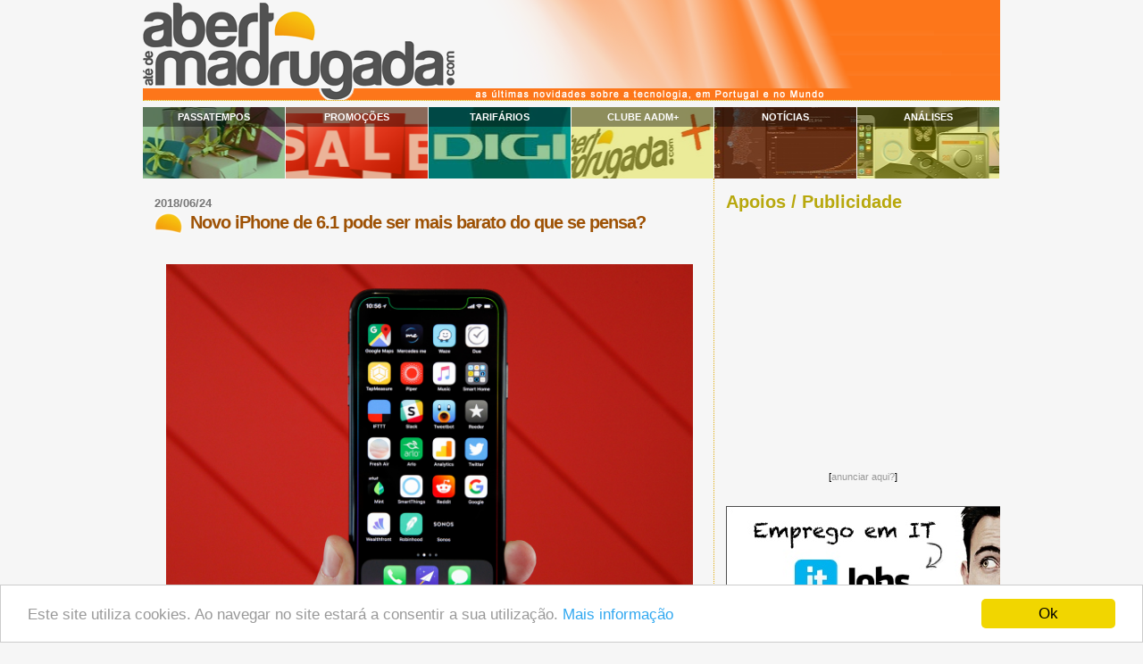

--- FILE ---
content_type: text/html; charset=UTF-8
request_url: https://abertoatedemadrugada.com/2018/06/novo-iphone-de-61-pode-ser-mais-barato.html
body_size: 35995
content:
<!DOCTYPE html>
<html dir='ltr' itemscope='' itemtype='http://schema.org/Blog' xmlns='http://www.w3.org/1999/xhtml' xmlns:b='http://www.google.com/2005/gml/b' xmlns:data='http://www.google.com/2005/gml/data' xmlns:expr='http://www.google.com/2005/gml/expr' xmlns:fb='http://ogp.me/ns/fb#' xmlns:og='http://ogp.me/ns#'>
<head>
<link href='https://www.blogger.com/static/v1/widgets/55013136-widget_css_bundle.css' rel='stylesheet' type='text/css'/>
<meta content='text/html; charset=UTF-8' http-equiv='Content-Type'/>
<meta content='blogger' name='generator'/>
<link href='https://abertoatedemadrugada.com/favicon.ico' rel='icon' type='image/x-icon'/>
<link href='https://abertoatedemadrugada.com/2018/06/novo-iphone-de-61-pode-ser-mais-barato.html' rel='canonical'/>
<link rel="alternate" type="application/atom+xml" title="Aberto até de Madrugada - Atom" href="https://abertoatedemadrugada.com/feeds/posts/default" />
<link rel="alternate" type="application/rss+xml" title="Aberto até de Madrugada - RSS" href="https://abertoatedemadrugada.com/feeds/posts/default?alt=rss" />
<link rel="service.post" type="application/atom+xml" title="Aberto até de Madrugada - Atom" href="https://www.blogger.com/feeds/1408019334890156729/posts/default" />

<link rel="alternate" type="application/atom+xml" title="Aberto até de Madrugada - Atom" href="https://abertoatedemadrugada.com/feeds/3105764810209621888/comments/default" />
<!--Can't find substitution for tag [blog.ieCssRetrofitLinks]-->
<link href='https://blogger.googleusercontent.com/img/b/R29vZ2xl/AVvXsEjwbtiaUKS1Bl7NnhGrE1UdMeC3dkDPaAArnXuVWFzSXwZve1A_evOcXzFUiGCIehVctsBk-V3Yr9rVRafC9rSqRWqWM1JP-Ooz8PbErNfOAAxWLpYjZmeqI2ncbTh0iml9E0GMWou2Epmg/s1600/iphone61.jpg' rel='image_src'/>
<meta content='Vão surgindo cada vez mais imagens que vão confirmando as suspeitas sobre o que se espera para os iPhones deste ano, e o modelo mais económico, que irá crescer para os 6.1" deverá efectivamente optar por um ecrã LCD e ter margens maiores que os novos iPhones com ecrã OLED.' name='description'/>
<meta content='https://abertoatedemadrugada.com/2018/06/novo-iphone-de-61-pode-ser-mais-barato.html' property='og:url'/>
<meta content='Novo iPhone de 6.1 pode ser mais barato do que se pensa?' property='og:title'/>
<meta content='Vão surgindo cada vez mais imagens que vão confirmando as suspeitas sobre o que se espera para os iPhones deste ano, e o modelo mais económico, que irá crescer para os 6.1&quot; deverá efectivamente optar por um ecrã LCD e ter margens maiores que os novos iPhones com ecrã OLED.' property='og:description'/>
<meta content='https://blogger.googleusercontent.com/img/b/R29vZ2xl/AVvXsEjwbtiaUKS1Bl7NnhGrE1UdMeC3dkDPaAArnXuVWFzSXwZve1A_evOcXzFUiGCIehVctsBk-V3Yr9rVRafC9rSqRWqWM1JP-Ooz8PbErNfOAAxWLpYjZmeqI2ncbTh0iml9E0GMWou2Epmg/w1200-h630-p-k-no-nu/iphone61.jpg' property='og:image'/>
<meta content='1510102756' property='twitter:account_id'/>
<meta content='width=device-width, initial-scale=1' name='viewport'/>
<!--<meta name="apple-mobile-web-app-capable" content="yes">-->
<!-- <title><data:blog.pageTitle/></title> -->
<title>Novo iPhone de 6.1 pode ser mais barato do que se pensa? | Aberto até de Madrugada</title>
<!-- <meta itemprop="name" content="Aberto até de Madrugada"/> <meta itemprop="description" content="As últimas novidades sobre a tecnologia em Portugal e no Mundo"/> <meta itemprop="image" content="https://blogger.googleusercontent.com/img/b/R29vZ2xl/AVvXsEjF0jiiUy-1Sbt2bua4HdnfGu-kRBZn8Dl2_eNCg7BHUN7OeGjGnQb388WhiwW8QKEEfYWTjtEqKjqwYusncjZ1iCCqZJ09up_A4GfXRiMuhA1DunUYdBZ9QycnxAqWdKI6y_thtqBlCi31/s320/twitter_logo.jpg"/> -->
<!--<b:if cond='data:blog.pageType == &quot;item&quot;'>-->
<!-- se nao esta pagina principal mete og: para o G+ -->
<meta content='Novo iPhone de 6.1 pode ser mais barato do que se pensa?' property='og:title'/>
<meta content='https://abertoatedemadrugada.com/2018/06/novo-iphone-de-61-pode-ser-mais-barato.html' property='og:url'/>
<meta content='article' property='og:type'/>
<meta content='summary_large_image' name='twitter:card'/>
<meta content='Novo iPhone de 6.1 pode ser mais barato do que se pensa?' name='twitter:title'/>
<meta content='@abertomadrugada' name='twitter:site'/>
<!-- data:post.firstImageUrl / data:blog.postImageThumbnailUrl -->
<!--<meta expr:content='data:blog.postImageThumbnailUrl' property='og:image'/>-->
<!--<meta expr:content='&quot;https://images1-focus-opensocial.googleusercontent.com/gadgets/proxy?container=focus&amp;gadget=a&amp;rewriteMime=image&amp;resize_h=200&amp;resize_w=200&amp;url=&quot; + data:blog.postImageThumbnailUrl' property='og:image'/>-->
<!-- Chrome Theme -->
<meta content='#FD771A' name='theme-color'/>
<link href='https://blogger.googleusercontent.com/img/b/R29vZ2xl/AVvXsEjC8WIUrIiMyhfqWVjKjU9JMq__q10dlbYN4UeIV0y8BQCNg_KW_Jrh_j3AlFRS1-xm7_zdskXpn1wyMI64zfHVpUpYOO2qDECg-T4ccIkEzi0uboNVPanh5ko9toTHcXNgLY9fh1vU7qhW/s1600/aadmtwitter_192x192.jpg' rel='icon' sizes='192x192'/>
<!-- iOS icons -->
<link href='https://blogger.googleusercontent.com/img/b/R29vZ2xl/AVvXsEjo41jZNDGb2bgIdzX0KnvMqtmIJZLOyx_5Gd3LLrqH6z0ijN7bSbygFgUUwrini_iT37DpWaB2JCWScQkjjMwaSPx5t6OgWIrmYOgdwW50M6RX_NbsMgSX-DvruH8N8vmyKUK0gYUzQVs/s1600/AadMLogoTile.png' rel='apple-touch-icon'/>
<!-- TradeDoubler site verification 3211247 -->
<!-- Win8 Live Tile - info in draft post-->
<meta content='Aberto até de Madrugada' name='application-name'/>
<meta content='#ffffff' name='msapplication-TileColor'/>
<meta content='https://blogger.googleusercontent.com/img/b/R29vZ2xl/AVvXsEjo41jZNDGb2bgIdzX0KnvMqtmIJZLOyx_5Gd3LLrqH6z0ijN7bSbygFgUUwrini_iT37DpWaB2JCWScQkjjMwaSPx5t6OgWIrmYOgdwW50M6RX_NbsMgSX-DvruH8N8vmyKUK0gYUzQVs/s1600/AadMLogoTile.png' name='msapplication-TileImage'/>
<meta content='https://blogger.googleusercontent.com/img/b/R29vZ2xl/AVvXsEjbFuvQwFwNhlEFUhH0uaLKgFzQrO0WZxqzSW1Q2jPlHBh-3yWWmDVdrjSurjmRMXqpM9VKfEBEK9pGj7VgPjv2w6xbdWxYmgpwRmajFsTCB00Fr93Z1K7ETRilimY2fx0ffEW3vLDS8alX/s1600/tiny.png' name='msapplication-square70x70logo'/>
<meta content='https://blogger.googleusercontent.com/img/b/R29vZ2xl/AVvXsEhSUTXOV9H1dWi9USQCAQuVyGiUlFOSIYi5Yzrlh-vHsHPusB_Nxhw2zkBBeF-q9yWG-KjPeYonDxNW8z5JmAZtHMn5eYCBsqFLTmpNyYQTk_9x2STWIrgMPt2ulmvukVP2A0Bsln_Jp5E3/s1600/square.png' name='msapplication-square150x150logo'/>
<meta content='https://blogger.googleusercontent.com/img/b/R29vZ2xl/AVvXsEiavpMaAWgOV57ALJ7Qf97O9I6T9y1m53U3RX0YBwyAB2rtzei-yun_-BV05fnXRWft8jYJwxbceXtJhdlo9eA9Ijh55_ko5_mIOmNSnRzFkPKpfXQk2ti0M6s-QfYULQyDjZSB2mFSCyx2/s1600/AadM_wide.png' name='msapplication-wide310x150logo'/>
<meta content='https://blogger.googleusercontent.com/img/b/R29vZ2xl/AVvXsEgIrykyPhEAqnytDqB8SRyiXbrEvkPOqZ8xYDlngeExh8CvSqV9R_8w2XbVJ6zDxsAgtDQS0-6dlZ6WYIsEwQTfCQZGOh-SLvU7jv74vcC8kmOgvL5i2bcg6PGXqODvNwH_y2CRJZ2dQbG1/s1600/large.png' name='msapplication-square310x310logo'/>
<meta content='frequency=60;polling-uri=http://notifications.buildmypinnedsite.com/?feed=http://abertoatedemadrugada.com/feeds/posts/default&id=1;polling-uri2=http://notifications.buildmypinnedsite.com/?feed=http://abertoatedemadrugada.com/feeds/posts/default&id=2;polling-uri3=http://notifications.buildmypinnedsite.com/?feed=http://abertoatedemadrugada.com/feeds/posts/default&id=3;polling-uri4=http://notifications.buildmypinnedsite.com/?feed=http://abertoatedemadrugada.com/feeds/posts/default&id=4;polling-uri5=http://notifications.buildmypinnedsite.com/?feed=http://abertoatedemadrugada.com/feeds/posts/default&id=5; cycle=1' name='msapplication-notification'/>
<!-- Google tag (gtag.js) -->
<script async='async' src='https://www.googletagmanager.com/gtag/js?id=G-05SJ0QMJ02'></script>
<script>
  window.dataLayer = window.dataLayer || [];
  function gtag(){dataLayer.push(arguments);}
  gtag('js', new Date());

  gtag('config', 'G-05SJ0QMJ02');
</script>
<meta content='Aberto ate de Madrugada' property='og:site_name'/>
<!--<meta content='239832532736558' property='fb:app_id'/>-->
<meta content='544269061' property='fb:admins'/>
<style id='page-skin-1' type='text/css'><!--
/*
* Blogger Template Style
*
* Sand Dollar
* by Jason Sutter
* Updated by Blogger Team
*/
/* Variable definitions
====================
<Variable name="textcolor" description="Text Color"
type="color" default="#000">
<Variable name="bgcolor" description="Page Background Color"
type="color" default="#f6f6f6">
<Variable name="pagetitlecolor" description="Blog Title Color"
type="color" default="#F5DEB3">
<Variable name="pagetitlebgcolor" description="Blog Title Background Color"
type="color" default="#DE7008">
<Variable name="descriptionColor" description="Blog Description Color"
type="color" default="#9E5205" />
<Variable name="descbgcolor" description="Description Background Color"
type="color" default="#F5E39e">
<Variable name="titlecolor" description="Post Title Color"
type="color" default="#9E5205">
<Variable name="datecolor" description="Date Header Color"
type="color" default="#777777">
<Variable name="footercolor" description="Post Footer Color"
type="color" default="#444444">
<Variable name="linkcolor" description="Link Color"
type="color" default="#DE7008">
<Variable name="footerlinkcolor" description="Post Footer Link Color"
type="color" default="#968a0a">
<Variable name="visitedlinkcolor" description="Visited Link Color"
type="color" default="#DE7008">
<Variable name="sidebarcolor" description="Sidebar Title Color"
type="color" default="#B8A80D">
<Variable name="sidebarlinkcolor" description="Sidebar Link Color"
type="color" default="#999999">
<Variable name="bordercolor" description="Border Color"
type="color" default="#e0ad12">
<Variable name="postfont" description="Post Font"
type="font"
default="normal normal 100% 'Trebuchet MS',Trebuchet,Verdana,Sans-Serif">
<Variable name="bodyfont" description="Text Font"
type="font"
default="normal normal 100% 'Trebuchet MS',Trebuchet,Verdana,Sans-Serif">
<Variable name="headerfont" description="Sidebar Title Font"
type="font"
default="normal bold 150% Verdana,Sans-serif">
<Variable name="dateHeaderFont" description="Date Header Font"
type="font"
default="normal bold 100% Verdana,'Trebuchet MS',Trebuchet,Sans-serif">
<Variable name="pagetitlefont" description="Blog Title Font"
type="font" default="normal bold 300% Verdana,Sans-Serif">
<Variable name="titlefont" description="Post Title Font"
type="font" default="normal bold 155% Verdana,Sans-Serif">
*/
#navbar-iframe {
height:0px;
visibility:hidden;
display:none
}
body {
margin:0px;
padding:0px;
background:#f6f6f6;
color:#000000;
font-size: small;
}
#outer-wrapper {
font:normal normal 100% 'Trebuchet MS',Trebuchet,Verdana,Sans-Serif;
width:960px;
background-position: center;
margin-left: auto;
margin-right: auto;
}
a {
color:#DE7008;
text-decoration: none;
}
a:hover {
color:#9E5205;
text-decoration: underline;
}
a img {
border-width: 0;
}
#content-wrapper {
padding: 0 0 0 0;
}
@media all  {
div#main {
display: inline; /* fixes a strange ie margin bug */
float:left;
width:63%;
padding:10px 0 30px 1em;
word-wrap: break-word; /* fix for long text breaking sidebar float in IE */
overflow: hidden;     /* fix for long non-text content breaking IE sidebar float */
}
div#sidebar {
margin:0px 0px 0px 0;
padding:15px 0 10px 1em;
text-align:left;
float: right;
border-left:dotted 1px #e0ad12;
width: 32%;
word-wrap: break-word; /* fix for long text breaking sidebar float in IE */
overflow: hidden;     /* fix for long non-text content breaking IE sidebar float */
}
}
@media handheld  {
div#main {
float:none;
width:90%;
}
div#sidebar {
padding:30px 7% 10px 3%;
}
}
#header {
padding:0px 0px 0px 0px;
margin:0px 0px 0px 0px;
border-bottom:dotted 1px #e0ad12;
background:#F5E39e;
}
h1 a:link  {
text-decoration:none;
color:#9E5205
}
h1 a:visited  {
text-decoration:none;
color:#9E5205
}
h1,h2,h3 {
margin: 0;
}
h1 {
padding:25px 0px 10px 5%;
color:#F5DEB3;
background:#DE7008;
font:normal bold 300% Verdana,Sans-Serif;
letter-spacing:-2px;
}
h1.post-title {
color:#9E5205;
font:normal bold 155% Verdana,Sans-Serif;
letter-spacing:-1px;
/* background:url(http://www.oxiz.net/lj/sunrise_32x32.jpg) no-repeat; */
background:url(https://blogger.googleusercontent.com/img/b/R29vZ2xl/AVvXsEg_VrBovufTj0ets-AUgu-oIGkJZWjpC4T5cejov35IqZVKiUW6DTaqo4uPSAc6NJQnyUd9tWAmD0DtE4LQgc9_-X8ZLxpthjafov5VUGl6bZfJKTIIenRZnGKV60Sg32Z_vZh8ZjC7xtM/s1600/TinyIcon32x32.png) no-repeat;
padding:3px 0 4px 40px;
}
h1.post-title a,
h1.post-title a:visited {
color: #9E5205;
}
h1.post-title a:hover {
color: #e27200;
}
h3.post-title {
color:#9E5205;
font:normal bold 155% Verdana,Sans-Serif;
letter-spacing:-1px;
/* background:url(http://www.oxiz.net/lj/sunrise_32x32.jpg) no-repeat; */
background:url(https://blogger.googleusercontent.com/img/b/R29vZ2xl/AVvXsEg_VrBovufTj0ets-AUgu-oIGkJZWjpC4T5cejov35IqZVKiUW6DTaqo4uPSAc6NJQnyUd9tWAmD0DtE4LQgc9_-X8ZLxpthjafov5VUGl6bZfJKTIIenRZnGKV60Sg32Z_vZh8ZjC7xtM/s1600/TinyIcon32x32.png) no-repeat;
padding:3px 0 4px 40px;
}
h3.post-title a,
h3.post-title a:visited {
color: #9E5205;
}
h2.date-header  {
margin:10px 0px 0px 0px;
color:#777777;
font: normal bold 100% Verdana,'Trebuchet MS',Trebuchet,Sans-serif;
}
h4 {
color:#aa0033;
}
#sidebar h2 {
color:#B8A80D;
margin:0px;
padding:0px 0px 8px 0px;
font:normal bold 150% Verdana,Sans-serif;
}
#sidebar .widget {
margin:0px 0px 24px 0px;
padding:0px 0px 0px 0px;
font-size:100%;
line-height: 1.4em;
}
#sidebar ul {
list-style-type:none;
padding-left: 0;
margin-top: 0;
}
#sidebar li {
margin:0px 0px 0px 0px;
padding:0px 0px 0px 0px;
list-style-type:none;
font-size:100%;
}
.description {
padding:0px;
margin:7px 12% 7px 5%;
color:#9E5205;
background:transparent;
font:bold 100% Verdana,Sans-Serif;
}
.post {
margin:0px 0px 30px 0px;
font: normal normal 100% Verdana,'Trebuchet MS',Trebuchet,Sans-Serif;
line-height: 1.4;
}
.post strong {
color:#000000;
font-weight:bold;
}
.post blockquote {
margin:1em 0px;
/*font-style: italic;*/
padding-left: 30px;
padding-top: 15px;
background-repeat: no-repeat;
background-position: left top;
background-image:url('https://blogger.googleusercontent.com/img/b/R29vZ2xl/AVvXsEjkTn8zp-58mORG9W5RoZkI2k9RtUBcRPvrPjS5ZGFgCIYzlDspJvU3UWXc94hljeZh87Ib7_JUMvzUn4rH-CSqUeYrDKEDhHME_B6AxmNzZzbp61k9WG6TuDOXAwegUYzl_4_Y-kp3mFE/s320/blockquote.gif');
}
pre {
color:#999999;
}
code {
color:#222;
}
strike {
color:#999999;
}
.post-footer  {
padding:0px;
margin:0px;
color:#444444;
font-size:80%;
}
.post-footer a {
border:none;
color:#968a0a;
text-decoration:none;
}
.post-footer a:hover {
text-decoration:underline;
}
.post-outer {
margin-bottom: 64px;
}
.jump-link a {
color: #F58835;
background: #FEEDDF;
border: 1px solid #F58835;
box-shadow: 0 1px 1px rgba(0,0,0,0.1);
/*color: #F0F0F0;
background: #F0F0F0;
border: 1px solid #F2F2F2;*/
font-size: 12px;
line-height: 12px;
display: inline-block;
text-decoration: none;
text-transform: none;
padding: 8px 14px;
}
.jump-link a:hover {
color: #F0F0F0;
background: #E27008;
border: 1px solid #E27008;
box-shadow: 0 2px 2px rgba(0,0,0,0.25);
/*font-size: 12px;
line-height: 12px;
display: inline-block;
text-decoration: none;
text-transform: none;
padding: 8px 14px;*/
}
.jump-link-pager a {
color: #E27008;
/*background: #FFF5E5;*/
background: #F0F0F0;
border: 1px solid #F58835;
box-shadow: 0 1px 1px rgba(0,0,0,0.1);
font-size: 14px;
line-height: 14px;
display: inline-block;
text-decoration: none;
text-transform: none;
padding: 8px 14px;
}
.jump-link-pager a:hover {
color: #FFF;
background: #F58835;
box-shadow: 0 2px 2px rgba(0,0,0,0.25);
/*font-size: 12px;
line-height: 14px;
display: inline-block;
text-decoration: none;
text-transform: none;
padding: 8px 14px;*/
}
.post-labels a:hover {
text-decoration:none;
color:#FFF;
background-color: #FF7C00;
/*border-color: #DE7008;*/
transition-delay: 0s;
transition-duration: 0.15s;
transition-property: all;
transition-timing-function: linear;
}
.post-labels a
{
color:#FF7C00;
background-color: #FB9;
background-attachment: scroll;
background-clip: border-box;
/*background-color: rgb(200, 80, 8);*/
background-image: none;
background-origin: padding-box;
background-size: auto;
border-bottom-color: rgb(255, 255, 255);
border-bottom-style: none;
border-bottom-width: 0px;
border-image-outset: 0px;
border-image-repeat: stretch;
border-image-slice: 100%;
border-image-source: none;
border-image-width: 1;
border-left-color: rgb(255, 255, 255);
border-left-style: none;
border-left-width: 0px;
border-right-color: rgb(255, 255, 255);
border-right-style: none;
border-right-width: 0px;
border-top-color: rgb(255, 255, 255);
border-top-style: none;
border-top-width: 0px;
color: rgb(255, 255, 255);
cursor: pointer;
display: block;
float: left;
height: 14px;
line-height: 14px;
list-style-image: none;
list-style-position: outside;
list-style-type: none;
margin-bottom: 5px;
margin-left: 4px;
margin-right: 4px;
margin-top: 0px;
padding-bottom: 2px;
padding-left: 4px;
padding-right: 4px;
padding-top: 2px;
text-align: center;
text-decoration: none;
transition-delay: 0s;
transition-duration: 0.15s;
transition-property: all;
transition-timing-function: linear;
vertical-align: baseline;
/*width: 84px;*/
word-wrap: break-word;
}
#comments {
padding:0px;
font-size:110%;
font-weight:normal;
}
.comment-author {
margin-top: 10px;
}
.comment-body {
font-size:100%;
font-weight:normal;
color:black;
}
.comment-footer {
padding-bottom:20px;
color:#444444;
font-size:80%;
font-weight:normal;
display:inline;
margin-right:10px
}
.deleted-comment  {
font-style:italic;
color:gray;
}
.comment-link  {
margin-left:.6em;
}
.comments .comments-content .comment-content {
text-align: left;
}
.loadmore {
background: #ccc;
border-style: dashed;
color: #D71;
}
.profile-textblock {
clear: both;
margin-left: 0;
}
.profile-img {
float: left;
margin: 0 5px 5px 0;
border: 2px solid #DE7008;
}
#sidebar a:link  {
color:#999999;
text-decoration:none;
}
#sidebar a:active  {
color:#ff0000;
text-decoration:none;
}
#sidebar a:visited  {
color:sidebarlinkcolor;
text-decoration:none;
}
#sidebar a:hover {
color:#B8A80D;
text-decoration:none;
}
.feed-links {
clear: both;
line-height: 2.5em;
}
#blog-pager-newer-link {
float: left;
}
#blog-pager-older-link {
float: right;
}
#blog-pager {
text-align: center;
}
.clear {
clear: both;
}
.widget-content {
margin-top: 0.5em;
}
/** Tweaks for layout editor preview */
body#layout #outer-wrapper {
margin-top: 0;
}
body#layout #main,
body#layout #sidebar {
margin-top: 10px;
padding-top: 0;
}
/* Label Cloud Styles
----------------------------------------------- */
#labelCloud {text-align:center;font-family:arial,sans-serif;}
#labelCloud .label-cloud li{display:inline;background-image:none !important;padding:0 5px;margin:0;vertical-align:baseline !important;border:0 !important;}
#labelCloud ul{list-style-type:none;margin:0 auto;padding:0;}
#labelCloud a img{border:0;display:inline;margin:0 0 0 3px;padding:0}
#labelCloud a{text-decoration:none}
#labelCloud a:hover{text-decoration:underline}
#labelCloud li a{}
#labelCloud .label-cloud {}
#labelCloud .label-count {padding-left:0.2em;font-size:9px;color:#000}
#labelCloud .label-cloud li:before{content:"" !important}
/* Related Posts Styles
----------------------------------------------- */
/*-- (Related posts widget -below posts) --*/
#related-posts {
float:center;
width:450px;
height:100%;
min-height:100%;
padding-top:5px;
padding-left:5px;
}
#related-posts .widget{
padding-left:6px;
margin-bottom:10px;
background-color:#fff
}
#related-posts .widget h2, #related-posts h2{
font-size: 1.5em;
font-weight: bold;
color: #B8A80D;
//font-family: Georgia, "Times New Roman", Times, serif;
margin-bottom: 0.75em;
margin-top: 0em;
padding-top: 0em;
}
#related-posts a{
color:#DE7008;
}
#related-posts a:hover{
color:#9E5205;
}
#related-posts ul{
list-style-type:none;
margin:0 0 0px 0;
padding:0px;
text-decoration:bold;
font-size:12px;
text-color:#000000
}
#related-posts ul li{
//background:transparent url(https://lh3.googleusercontent.com/blogger_img_proxy/AEn0k_veR-LQrSkYlCSXTw-TvkLcqM9-i-jqZdm_i0FgF16VWLSoDg9Skrnk_P0lBwuw-d5e4Lt8hSSFN9ZUuM3LylcwTxLiKSc8wTPMP9OS3zEU5usFo1-AIf0=s0-d) //no-repeat ;
//display:block;
color:orange;
list-style-type:circle;
list-style-position:inside;
//margin-bottom: 13px;
padding-left: 4px;
padding-top:0px;}
/* popular posts http://www.bloominrouge.com/2015/02/how-to-enlarge-your-popular-posts.html */
.PopularPosts .item-thumbnail a {
clip: auto;
display: block;
height: 180px;
overflow: hidden;
width: 240px;
margin-left: 30px;
}
.PopularPosts .item-thumbnail img {
position: relative;
top: -40px;
transition:all .2s linear;
-o-transition:all .5s linear;
-moz-transition:all .2s linear;
-webkit-transition:all .2s linear;
}
.PopularPosts .item-thumbnail img:hover{
opacity:.7;
filter:alpha(opacity=70);
transform: scale(1.03);
}
.PopularPosts .widget-content ul li {
color: #555555;
}
.PopularPosts .item-title {
clear:both;
font: 11px verdana;
color: #222222;
text-transform: uppercase;
text-align: center;
margin-right: 10px;
padding-bottom: 16px;
}
.PopularPosts .item-snippet {
display: none;
}
.widget .widget-item-control a img {
height: 18px;
width: 18px;
}
/* http://www.southernspeakers.net/2011/12/removing-border-and-shadow-from.html */
.ss, .noborderdv img{
box-shadow: none !important;
padding: 0px !important;
border: 0px !important;
}

--></style>
<!-- <b:if cond='data:blog.pageType != &quot;item&quot;'> <script type='text/javascript'> var fade = false; function showFull(id) { var post = document.getElementById(id); var spans = post.getElementsByTagName(&#39;span&#39;); for (var i = 0; i &lt; spans.length; i++) { if (spans[i].id == &quot;fullpost&quot;) { if (fade) { spans[i].style.background = peekaboo_bgcolor; Effect.Appear(spans[i]); } else spans[i].style.display = &#39;inline&#39;; } if (spans[i].id == &quot;showlink&quot;) spans[i].style.display = &#39;none&#39;; if (spans[i].id == &quot;hidelink&quot;) spans[i].style.display = &#39;inline&#39;; } } function hideFull(id) { var post = document.getElementById(id); var spans = post.getElementsByTagName(&#39;span&#39;); for (var i = 0; i &lt; spans.length; i++) { if (spans[i].id == &quot;fullpost&quot;) { if (fade) { spans[i].style.background = peekaboo_bgcolor; Effect.Fade(spans[i]); } else spans[i].style.display = &#39;none&#39;; } if (spans[i].id == &quot;showlink&quot;) spans[i].style.display = &#39;inline&#39;; if (spans[i].id == &quot;hidelink&quot;) spans[i].style.display = &#39;none&#39;; } post.scrollIntoView(true); } function checkFull(id) { var post = document.getElementById(id); var spans = post.getElementsByTagName(&#39;span&#39;); var found = 0; for (var i = 0; i &lt; spans.length; i++) { if (spans[i].id == &quot;fullpost&quot;) { spans[i].style.display = &#39;none&#39;; found = 1; } if ((spans[i].id == &quot;showlink&quot;) &amp;&amp; (found == 0)) spans[i].style.display = &#39;none&#39;; } } </script> </b:if> -->
<!-- <script type='text/javascript'> //<![CDATA[ // Label Cloud User Variables var cloudMin = 128; var maxFontSize = 20; var maxColor = [250,140,0]; var minFontSize = 10; var minColor = [240,200,80]; var lcShowCount = false; // related posts widget // http://bloggeracs.blogspot.com/2008/07/related-posts-widget-for-blogger.html //http://www.bloggingtips.com/2008/09/08/5-related-posts-techniques-for-blogger-blogs/ var relatedTitles = new Array(); var relatedTitlesNum = 0; var relatedUrls = new Array(); function related_results_labels(json) { for (var i = 0; i < json.feed.entry.length; i++) { var entry = json.feed.entry[i]; relatedTitles[relatedTitlesNum] = entry.title.$t; for (var k = 0; k < entry.link.length; k++) { if (entry.link[k].rel == 'alternate') { relatedUrls[relatedTitlesNum] = entry.link[k].href; relatedTitlesNum++; break; } } } } function removeRelatedDuplicates() { var tmp = new Array(0); var tmp2 = new Array(0); for(var i = 0; i < relatedUrls.length; i++) { if(!contains(tmp, relatedUrls[i])) { tmp.length += 1; tmp[tmp.length - 1] = relatedUrls[i]; tmp2.length += 1; tmp2[tmp2.length - 1] = relatedTitles[i]; } } relatedTitles = tmp2; relatedUrls = tmp; } function contains(a, e) { for(var j = 0; j < a.length; j++) if (a[j]==e) return true; return false; } function printRelatedLabels() { var r = Math.floor((relatedTitles.length - 1) * Math.random()); var i = 0; document.write('<ul>'); while (i < relatedTitles.length && i < 5) { document.write('<li><a href="' + relatedUrls[r] + '">' + relatedTitles[r] + '</a></li>'); if (r < relatedTitles.length - 1) { r++; } else { r = 0; } i++; } document.write('</ul>'); } //]]> </script> -->
<!--<link href='https://www.iconj.com/ico/4/p/4ps7anp534.ico' rel='shortcut icon' type='image/x-icon'/>-->
<!--<link expr:href='data:post.canonicalUrl NOT WORK?' rel='canonical'/>-->
<!--<script src='https://apis.google.com/js/plusone.js' type='text/javascript'> {parsetags: &#39;explicit&#39;} </script>-->
<script type='text/javascript'>
  (function() {
    var po = document.createElement('script'); po.type = 'text/javascript'; po.async = true;
    po.src = 'https://apis.google.com/js/plusone.js?onload=OnLoadCallback';
    var s = document.getElementsByTagName('script')[0]; s.parentNode.insertBefore(po, s);
  })();
    window.___gcfg = {    
    parsetags: 'explicit'
    };
</script>
<meta content='28740bf3c99f950-f896a78ed2ddf5dc-g1c455d5b39fc35fc-18' name='google-translate-customization'/>
<!--<link href='//netdna.bootstrapcdn.com/font-awesome/3.2.1/css/font-awesome.css' rel='stylesheet'/>-->
<!--<link href='//netdna.bootstrapcdn.com/font-awesome/4.3.0/css/font-awesome.min.css' rel='stylesheet'/>-->
<link crossorigin='anonymous' href='https://use.fontawesome.com/releases/v5.8.1/css/all.css' integrity='sha384-50oBUHEmvpQ+1lW4y57PTFmhCaXp0ML5d60M1M7uH2+nqUivzIebhndOJK28anvf' rel='stylesheet'/>
<!-- Google analytics NEW ASYNC -->
<!-- <script type='text/javascript'> var _gaq = _gaq || []; _gaq.push([&#39;_setAccount&#39;, &#39;UA-118153-5&#39;]); _gaq.push([&#39;_trackPageview&#39;]); (function() { var ga = document.createElement(&#39;script&#39;); ga.type = &#39;text/javascript&#39;; ga.async = true; ga.src = (&#39;https:&#39; == document.location.protocol ? &#39;https://ssl&#39; : &#39;http://www&#39;) + &#39;.google-analytics.com/ga.js&#39;; var s = document.getElementsByTagName(&#39;script&#39;)[0]; s.parentNode.insertBefore(ga, s); })(); </script> -->
<script><!-- cookie consent https://support.google.com/blogger/answer/6253244?p=eu_cookies_notice&hl=en&rd=1 -->
	cookieOptions = {"message":"Este site utiliza cookies. Ao navegar no site estará a consentir a sua utilização.",
    "close":"Ok","learn":"Mais informação","link":"//abertoatedemadrugada.com/2015/07/consentimento-dos-cookies.html"};
	cookieChoices = {};
</script>
<!-- Begin Cookie Consent plugin by Silktide - http://silktide.com/cookieconsent -->
<script type='text/javascript'>
    window.cookieconsent_options = {"message":"Este site utiliza cookies. Ao navegar no site estará a consentir a sua utilização.","dismiss":"Ok","learnMore":"Mais informação","link":"//abertoatedemadrugada.com/2015/07/consentimento-dos-cookies.html","theme":"light-bottom"};
</script>
<script src='//cdnjs.cloudflare.com/ajax/libs/cookieconsent2/1.0.9/cookieconsent.min.js' type='text/javascript'></script>
<!-- End Cookie Consent plugin -->
<meta content='b7db03f7eb7ebc4d047e1e691453ed0c' name='verification'/>
<script type='text/javascript'>
 (function(i,s,o,g,r,a,m){i['GoogleAnalyticsObject']=r;i[r]=i[r]||function(){
  (i[r].q=i[r].q||[]).push(arguments)},i[r].l=1*new Date();a=s.createElement(o),
  m=s.getElementsByTagName(o)[0];a.async=1;a.src=g;m.parentNode.insertBefore(a,m)
  })(window,document,'script','https://www.google-analytics.com/analytics.js','ga');

  ga('create', 'UA-118153-5', 'auto');
  ga('send', 'pageview');
</script>
<!--<script async='async' src='//pagead2.googlesyndication.com/pagead/js/adsbygoogle.js'/> <script> (adsbygoogle = window.adsbygoogle || []).push({ google_ad_client: &quot;ca-pub-8215204087600323&quot;, enable_page_level_ads: true }); </script>-->
<link href='https://www.blogger.com/dyn-css/authorization.css?targetBlogID=1408019334890156729&amp;zx=da7d82ff-2433-44dc-95df-d0021b3a5110' media='none' onload='if(media!=&#39;all&#39;)media=&#39;all&#39;' rel='stylesheet'/><noscript><link href='https://www.blogger.com/dyn-css/authorization.css?targetBlogID=1408019334890156729&amp;zx=da7d82ff-2433-44dc-95df-d0021b3a5110' rel='stylesheet'/></noscript>
<meta name='google-adsense-platform-account' content='ca-host-pub-1556223355139109'/>
<meta name='google-adsense-platform-domain' content='blogspot.com'/>

<!-- data-ad-client=ca-pub-8215204087600323 -->

</head>
<body>
<div class='navbar section' id='navbar'><div class='widget Navbar' data-version='1' id='Navbar1'><script type="text/javascript">
    function setAttributeOnload(object, attribute, val) {
      if(window.addEventListener) {
        window.addEventListener('load',
          function(){ object[attribute] = val; }, false);
      } else {
        window.attachEvent('onload', function(){ object[attribute] = val; });
      }
    }
  </script>
<div id="navbar-iframe-container"></div>
<script type="text/javascript" src="https://apis.google.com/js/platform.js"></script>
<script type="text/javascript">
      gapi.load("gapi.iframes:gapi.iframes.style.bubble", function() {
        if (gapi.iframes && gapi.iframes.getContext) {
          gapi.iframes.getContext().openChild({
              url: 'https://www.blogger.com/navbar/1408019334890156729?po\x3d3105764810209621888\x26origin\x3dhttps://abertoatedemadrugada.com',
              where: document.getElementById("navbar-iframe-container"),
              id: "navbar-iframe"
          });
        }
      });
    </script><script type="text/javascript">
(function() {
var script = document.createElement('script');
script.type = 'text/javascript';
script.src = '//pagead2.googlesyndication.com/pagead/js/google_top_exp.js';
var head = document.getElementsByTagName('head')[0];
if (head) {
head.appendChild(script);
}})();
</script>
</div></div>
<!-- FB <div id='fb-root'/> <script>(function(d, s, id) { var js, fjs = d.getElementsByTagName(s)[0]; if (d.getElementById(id)) return; js = d.createElement(s); js.id = id; js.async = true; js.src = &quot;//connect.facebook.net/en_US/all.js#xfbml=1&quot;; fjs.parentNode.insertBefore(js, fjs); }(document, &#39;script&#39;, &#39;facebook-jssdk&#39;));</script> -->
<!-- new FB script, teste -->
<div id='fb-root'></div>
<script async='async' crossorigin='anonymous' defer='defer' nonce='9ZAXFtU5' src='https://connect.facebook.net/pt_PT/sdk.js#xfbml=1&version=v9.0'></script>
<div id='outer-wrapper'><div id='wrap2'>
<!-- skip links for text browsers -->
<span id='skiplinks' style='display:none;'>
<a href='#main'>skip to main </a> |
      <a href='#sidebar'>skip to sidebar</a>
</span>
<div id='header-wrapper'>
<div class='header section' id='header'><div class='widget Header' data-version='1' id='Header1'>
<div id='header-inner'>
<a href='https://abertoatedemadrugada.com/' style='display: block'>
<img alt='Aberto até de Madrugada' height='112px; ' id='Header1_headerimg' src='https://blogger.googleusercontent.com/img/b/R29vZ2xl/AVvXsEhZRYyDTmgTKKAMDrTLjGOork4cHnUVon8xmhoI7Vvy5FTd3ATrPyU_vuLxYNeAnLBbj0THMRgBWSd-7sNmL_NSi4L1Wjghs3DzE2annu61I9h5cegyGgDqnmkUugJAp-HNUXICk_m_leQ/s1600/AadM_Topbanner_Orange_960x112.png' style='display: block' width='960px; '/>
</a>
</div>
</div></div>
</div>
<div id='content-wrapper'>
<div id='crosscol-wrapper' style='text-align:center'>
<div class='crosscol section' id='crosscol'><div class='widget HTML' data-version='1' id='HTML10'>
<div class='widget-content'>
<style type="text/css">
.floatL { float: left; }
.floatR { float: right; }

/*  MID HERO */
#mid-hero { background-color: #F2F2F2; }
#mid-hero #mid-hero-inner { width: 960px; margin: 0 auto; }
#mid-hero #mid-hero-inner .mid-hero-item { margin-right: 1px; height: 80px; background-position: center; min-width: 159px; cursor: pointer; position: relative; overflow: hidden; z-index: 0; }
#mid-hero #mid-hero-inner .mid-hero-item .top-border { background: #ffffff; width: 400px; height: 5px; position: absolute; display: none; z-index: 3; }
#mid-hero #mid-hero-inner .mid-hero-item h3 { font-family: Helvetica,Arial,sans-serif; font-size: 11px; text-align: center; text-transform: uppercase; z-index: 2; background-color: rgba(0,0,0,0.4); position: relative; }
#mid-hero #mid-hero-inner .mid-hero-item h3 a { color: #FFF;  z-index: 200; padding: 5px 10px; display: block; font-weight: bold; text-decoration:none; }

#mid-hero #mid-hero-inner .mid-hero-item h3 a:hover { color: #ff8800; }

#mid-hero #mid-hero-inner .mid-hero-item a:hover { background-color: black; }


#mid-hero #mid-hero-inner .mid-hero-item .picture-cover { position: absolute; top: 0; left: 0; width: 400px; height: 80px; filter:alpha(opacity=40); -moz-opacity: 0.40; opacity: 0.40; z-index: 1; }
#mid-hero #mid-hero-inner .mid-hero-item .picture-cover-hover { position: absolute; top: 0; left: 0; width: 400px; height: 80px; filter:alpha(opacity=15); -moz-opacity: 0.15; opacity: 0.15; z-index: 1; }
#mid-hero #mid-hero-inner .mid-hero-item .color1 { background-color: #990000; }
#mid-hero #mid-hero-inner .mid-hero-item .color2 { background-color: #007700; }
#mid-hero #mid-hero-inner .mid-hero-item .color3 { background-color: #CCCC00; }
#mid-hero #mid-hero-inner .mid-hero-item .color4 { background-color: #7777FF; }
#mid-hero #mid-hero-inner .mid-hero-item .color5 { background-color: #CC4400; }
#mid-hero #mid-hero-inner .mid-hero-item .color6 { background-color: #550044; }
#mid-hero #mid-hero-inner .mid-hero-item .color7 { background-color: #0000DD; }
#mid-hero #mid-hero-inner .mid-hero-item .color8 { background-color: #FFFFFF; }


</style>


<div id="mid-hero">
<div id="mid-hero-inner" class="clearfix">


<div class="mid-hero-item floatL" style="background-image: url(https://blogger.googleusercontent.com/img/b/R29vZ2xl/AVvXsEjy-8wUIWI3ttivOqjbf2nwnwi0TcxWeT1oPk0aYAPwlLl5TGcwYMb2HObGzBTJpXnSsNz6KKGJZzjkB8JUv-JXQJUWfZC9q_yi0CPglEvZdebHXSFJ_JMwViHnCWZnPD4A32JCrSKEGSQ/s1600/passt_200x80.jpg);">
<a href="" class="top-border" style="display: none; "></a>
<h3 style="padding-top: 0px; "><a href="//abertoatedemadrugada.com/search/label/Passatempos">Passatempos</a></h3>
<a href="//abertoatedemadrugada.com/search/label/Passatempos" class="picture-cover color2" style="opacity: 0.4; "></a>
</div>

<!--
<div class="mid-hero-item floatL" style="background-image: url(https://blogger.googleusercontent.com/img/b/R29vZ2xl/AVvXsEjxao76Gie8MGgW7K3OPdIv5SbGcSnxTUQmcNSjittziQXUzEHjhvaV3UO4GIoM2LAmpPnNzEhv20n97yX-END9O53csFW6-nGTzJbbZhezoFOt-BL6yu3AdI3SO2LrJlTsuE-AqSZZwEWw/s1600/opes_200x80.jpg);">
<a href="" class="top-border" style="display: none; "></a>
<h3 style="padding-top: 0px; "><a href="//abertoatedemadrugada.com/2017/07/os-melhores-tarifarios-de-dados-para-as.html">Tarifários Férias</a></h3>
<a href="//abertoatedemadrugada.com/2017/07/os-melhores-tarifarios-de-dados-para-as.html" class="picture-cover color7" style="opacity: 0.2; "></a>
</div>
-->
<!--<div class="mid-hero-item floatL" style="background-image: url(https://blogger.googleusercontent.com/img/b/R29vZ2xl/AVvXsEjxao76Gie8MGgW7K3OPdIv5SbGcSnxTUQmcNSjittziQXUzEHjhvaV3UO4GIoM2LAmpPnNzEhv20n97yX-END9O53csFW6-nGTzJbbZhezoFOt-BL6yu3AdI3SO2LrJlTsuE-AqSZZwEWw/s1600/opes_200x80.jpg);">
<a href="" class="top-border" style="display: none; "></a>
<h3 style="padding-top: 0px; "><a href="//abertoatedemadrugada.com/2016/03/qual-o-melhor-tarifario-internet-e-tv.html">Tarifários TV+Net</a></h3>
<a href="//abertoatedemadrugada.com/2016/03/qual-o-melhor-tarifario-internet-e-tv.html" class="picture-cover color7" style="opacity: 0.2; "></a>
</div>-->

<div class="mid-hero-item floatL" style="background-image: url(https://blogger.googleusercontent.com/img/b/R29vZ2xl/AVvXsEgqhK-Q-YekWDvvsBARGdHoqqTUGracbcBwa0yKjXMbzpzrE8BLn0hyphenhyphenUodFkkSwwueSijl62vs2_azY0lx7MYmog4SqPtaGRyULoJBjxVEqaxecoUJIzMGh1ev9GaGP4XwnTYTOsNc374s/s1600/sale_200x80.png);">
<a href="" class="top-border" style="display: none; "></a>
<h3 style="padding-top: 0px; "><a href="//abertoatedemadrugada.com/search/label/Promo%C3%A7%C3%B5es">Promoções</a></h3>
<a href="//abertoatedemadrugada.com/search/label/Promo%C3%A7%C3%B5es" class="picture-cover color5" style="opacity: 0.4; "></a>
</div>

<!--<div class="mid-hero-item floatL" style="background-image: url(https://blogger.googleusercontent.com/img/b/R29vZ2xl/AVvXsEhynVCKG179IuTTA0aTCQehjIqSCaT7E_snYMrfvBYSEp70hb7eJERSZbfWWrPe_BBM6f3a18Skfz9-zSU3cwHTVLD2LpyE_cIlZju_GNuguQx4aTdM8l0Zc6l-_0paSKAAS9EyPc49Rb4/s1600/contorna_200x80.jpg);">
<a href="" class="top-border" style="display: none; "></a>
<h3 style="padding-top: 0px; "><a href="//abertoatedemadrugada.com/2015/03/como-contornar-os-bloqueios-dos-isps-ao.html">Anti-bloqueio ISP</a></h3>
<a href="//abertoatedemadrugada.com/2015/03/como-contornar-os-bloqueios-dos-isps-ao.html" class="picture-cover color5" style="opacity: 0.4; "></a>
</div>-->

<!--<div class="mid-hero-item floatL" style="background-image: url(https://blogger.googleusercontent.com/img/b/R29vZ2xl/AVvXsEg0i_GHhWQcSi-3RauK99_XZZxDGDyipFVx9uOEpQeNAzLtj7OrGxeh8ItxJEe5b5GTIULnjZaBBrAqgU1gOQiblB3rw8-NiK2O1S7sujSwUA8CjJ3wBjRJexIFE396ddvIn8H5EsskXxI/s1600/cybermonday_200x80.jpg);">
<a href="" class="top-border" style="display: none; "></a>
<h3 style="padding-top: 0px; "><a href="https://abertoatedemadrugada.com/2018/11/promocoes-cyber-monday-2018-em.html">Cyber Monday</a></h3>
<a href="https://abertoatedemadrugada.com/2018/11/promocoes-cyber-monday-2018-em.html" class="picture-cover color7" style="opacity: 0.4; "></a>
</div>
-->

<!--
<div class="mid-hero-item floatL" style="background-image: url(https://blogger.googleusercontent.com/img/b/R29vZ2xl/AVvXsEhjfF_OkUFGG5h3B3cmPvS3yYdAGkWJPsaxoqsf4TMjfhrlVQKtk2q-VX-8cCj2Sti6x5kC-Jd9fXzb-H6VoyOIdqCpUGI0peB7_wSWEsEwt0JMj4WVKHeDrOvFyBMkwyaUx-zgkwuxofHj/s1600/shaping_200x80.jpg);">
<a href="" class="top-border" style="display: none; "></a>
<h3 style="padding-top: 0px; "><a href="//abertoatedemadrugada.com/2015/05/testa-tua-ligacao-de-internet-para-ver.html">Testa a tua net<!--<script>
var codebits = new Date("2012/11/15");
var hoje = new Date();
var dif = (codebits-hoje) / (1000*60*60*24);
document.write(""+Math.ceil(dif)+"");
</script>-->
<!--</a></h3>
<a href="//abertoatedemadrugada.com/2015/05/testa-tua-ligacao-de-internet-para-ver.html" class="picture-cover color2" style="opacity: 0.4; "></a>
</div>-->

<div class="mid-hero-item floatL" style="background-image: url(https://blogger.googleusercontent.com/img/b/R29vZ2xl/AVvXsEjdfT5g8Vlw53Gows22tM8H2rwgOYd5dzQXYTyuEaXhiv-mHWJ26om63VfTtsdzSNVwDEJJbsK3ad_mgQSMi4YIh84xHAuidKrNRtzWYBf457F_F4UT0r6uzQLlbpcwmDapM7_G8l83rLQoZtTmpIlrBojXaRPu7auWZP1yF0rpaMfKhDSY1_3CG8DN2q4Q/s200/digi200x80.jpg);">
<a href="" class="top-border" style="display: none; "></a>
<h3 style="padding-top: 0px; "><a href="//abertoatedemadrugada.com/search/label/Tarif%C3%A1rios">Tarifários</a></h3>
<a href="//abertoatedemadrugada.com/search/label/Tarif%C3%A1rios" class="picture-cover color2" style="opacity: 0.4; "></a>
</div>


<!--
<div class="mid-hero-item floatL" style="background-image: url(https://blogger.googleusercontent.com/img/b/R29vZ2xl/AVvXsEiY_Nvv14dcEBkHdkNY9OhsyoEk33q7pq7-fnDmS_I0gISpq7M60_n8ZqcsoKF2Xkk5hHVKzka_mLhDPjoPfOa2U3Pt7EYCUzxLfH_vZMYfPfKZHd7W5Dm1PzhtabmZsxgrwcYq9TvDdtQ/s1600/banks_200x80.jpg);">
<a href="" class="top-border" style="display: none; "></a>
<h3 style="padding-top: 0px; "><a href="//abertoatedemadrugada.com/2019/10/moey-vs-revolut-vs-n26-vs-bunq-vs-monzo.html">Bancos</a></h3>
<a href="//abertoatedemadrugada.com/2019/10/moey-vs-revolut-vs-n26-vs-bunq-vs-monzo.html" class="picture-cover color2" style="opacity: 0.4; "></a>
</div>
-->

<div class="mid-hero-item floatL" style="background-image: url(https://blogger.googleusercontent.com/img/b/R29vZ2xl/AVvXsEhu19Hda4gMFPGtlaRPEjFVFSzUmP8JdFzD6d-saxXEAwUjgOmOTLCY0CZjb9uOZRamYmb9U0lYXmWbmkoIxf4mEpxFrRcSMMOQTdv3Bioc_fOzVrp1DdJNVWMDQqQEV8fI1p5UQfuSXtsz/s1600/Clube_AadM_200x80.jpg);">
<a href="" class="top-border" style="display: none; "></a>
<h3 style="padding-top: 0px; "><a href="//abertoatedemadrugada.com/2013/11/parceiros-e-vantagens-do-clube-aadm.html">Clube AadM+</a></h3>
<a href="//abertoatedemadrugada.com/2013/11/parceiros-e-vantagens-do-clube-aadm.html" class="picture-cover color3" style="opacity: 0.4; "></a>
</div>

<!--<div class="mid-hero-item floatL" style="background-image: url(https://blogger.googleusercontent.com/img/b/R29vZ2xl/AVvXsEiDp9VqJermDTYrSCRvyol2d9k0VoX1GBzwKUCEeTeKejKuF2HxE8K7ibU_ReJJPCBloH8KjEv1ferpr8P0Dh97TXKoPVAK8DUCqjiwADFcSSFRrmr58Vs12GcAocsGuWpgmSAiuv27a0v0Ym71Mdx4MsuVNS63mH7EuBlem5XDe9E_UlkU5TFUj-T1mrJn/s1600/natal2032_200x80.jpg);">
<a href="" class="top-border" style="display: none; "></a>
<h3 style="padding-top: 0px; "><a href="//abertoatedemadrugada.com/2023/12/natal-2023-31-dias-de-prendas-no-aadm.html">Natal</a></h3>
<a href="//abertoatedemadrugada.com/2023/12/natal-2023-31-dias-de-prendas-no-aadm.html" class="picture-cover color5" style="opacity: 0.4; "></a>
</div>-->

<div class="mid-hero-item floatL" style="background-image: url(https://blogger.googleusercontent.com/img/b/R29vZ2xl/AVvXsEiVpav1h0DHp1i9Z6UpU23CJWNdrTpAIYnZtuV9fknSiIZUWilxV-ErrC1_pJ7P7uYYYqm0Y-W6zBJ9DnYybCDbhE9321Ca4mO47LvsZ4yQFzg1UlW7IbtjIkqdcXWI8u-Cczwz5D7Cryg/s1600/covid19_200x80.jpg);">
<a href="" class="top-border" style="display: none; "></a>
<h3 style="padding-top: 0px; "><a href="//abertoatedemadrugada.com/search/label/Not%C3%ADcias">Notícias</a></h3>
<a href="https://abertoatedemadrugada.com/search/label/Not%C3%ADcias" class="picture-cover color5" style="opacity: 0.4; "></a>
</div>

<!--<div class="mid-hero-item floatL" style="background-image: url(https://blogger.googleusercontent.com/img/b/R29vZ2xl/AVvXsEgINXYkVUPBc_ltbCOaK-fhIEjMGOX_1t62ErGnRM3TOby4wF_ufW1dYH2YknKCEbb63oQH-_ySERisFe0j1vpz2hzdZ9O5F34jbg6YUq79eJMxguzFDb7YNekGqBY8X7C3c1T1xhSmKag/s1600/phone_200x80.jpg);">
<a href="" class="top-border" style="display: none; "></a>
<h3 style="padding-top: 0px; "><a href="//abertoatedemadrugada.com/2019/05/o-que-e-o-codigo-cvp-para-portabilidade.html">Código CVP</a></h3>
<a href="//abertoatedemadrugada.com/2019/05/o-que-e-o-codigo-cvp-para-portabilidade.html" class="picture-cover color5" style="opacity: 0.4; "></a>
</div>-->

<!--<div class="mid-hero-item floatL" style="background-image: url(https://blogger.googleusercontent.com/img/b/R29vZ2xl/AVvXsEh78R-qTmz-DQhFX-WRGfqlVAKZQQUZIgO8JmsO1V9-tHcMuj0-RXCJrSBM6buk48qAkZydwl3yHQTo8Q6DtjBP_F10HWX0ulMEintcC6T4B5V7zadGhkmyOw_nwWHwngc_Gk38xKZR800/s1600/blackfriday_200x80.jpg);">
<a href="" class="top-border" style="display: none; "></a>
<h3 style="padding-top: 0px; "><a href="https://abertoatedemadrugada.com/2021/11/as-melhores-promocoes-black-friday-2021.html">Black Friday</a></h3>
<a href="https://abertoatedemadrugada.com/2021/11/as-melhores-promocoes-black-friday-2021.html" class="picture-cover color7" style="opacity: 0.4; "></a>
</div>-->


<div class="mid-hero-item floatL" style="background-image: url(https://blogger.googleusercontent.com/img/b/R29vZ2xl/AVvXsEj5VIrzxcUKVxnPFTFBve7OMx-cwPNQCMBZCJPFWi0g7A9pzvYAg6gXtpfDRhkyj0eA9arHBHplnPsGAnjXyi88tmx_u1EzFSpcDkmZIryysAYWQAGpDz2vi2VJWGAafN8oyrKfRXtpWzg7/s1600/analises.jpg);">
<a href="" class="top-border" style="display: none; "></a>
<h3 style="padding-top: 0px; "><a href="//abertoatedemadrugada.com/search?q=label:Análises|label:Contacto&max-results=10&by-date=true">Análises</a></h3>
<a href="//abertoatedemadrugada.com/search?q=label:Análises|label:Contacto&max-results=10&by-date=true" class="picture-cover color3" style="opacity: 0.4; " rel="nofollow"></a>
</div> <!-- era "/abertoatedemadrugada.com/search/label/An%C3%A1lises"-->

<!--<div class="mid-hero-item floatL" style="background-image: url(https://blogger.googleusercontent.com/img/b/R29vZ2xl/AVvXsEgHegyx2ErE4giIKk3vpolahqgs93Xbjmnp5nHRK88421sNzjzniiaE0gktKVWu6zWQnKsCIN4Ou7AXRquQt0gtXysY2AkXsW1DsKB4Pd0kZiDp7CsIpKb2PuZUUqhPMdzohAO-ilEMUxc/s1600/pixelscamp_200x80.jpg);">
<a href="" class="top-border" style="display: none; "></a>
<h3 style="padding-top: 0px; "><a href="//abertoatedemadrugada.com/search/label/Pixels%20Camp">
<script>
var pixelscamp= new Date("2016/10/06");
var hoje = new Date();
var dif = (pixelscamp-hoje) / (1000*60*60*24);
if(dif>1){
document.write("Faltam "+Math.ceil(dif)+" dias");}
else
{document.write("Pixels Camp");}
</script>
</a></h3>
<a href="//abertoatedemadrugada.com/search/label/Pixels%20Camp" class="picture-cover color3" style="opacity: 0.4; "></a>
</div>-->

</div>
</div>
</div>
<div class='clear'></div>
</div></div>
</div>
<div id='main-wrapper'>
<div class='main section' id='main'><div class='widget Blog' data-version='1' id='Blog1'>
<div class='blog-posts hfeed'>

          <div class="date-outer">
        
<h2 class='date-header'><span>2018/06/24</span></h2>

          <div class="date-posts">
        
<div class='post-outer'>
<div class='post hentry' id='post-3105764810209621888' itemscope='itemscope' itemtype='http://schema.org/BlogPosting'>
<meta content='https://blogger.googleusercontent.com/img/b/R29vZ2xl/AVvXsEjwbtiaUKS1Bl7NnhGrE1UdMeC3dkDPaAArnXuVWFzSXwZve1A_evOcXzFUiGCIehVctsBk-V3Yr9rVRafC9rSqRWqWM1JP-Ooz8PbErNfOAAxWLpYjZmeqI2ncbTh0iml9E0GMWou2Epmg/s1600/iphone61.jpg' itemprop='image_url'/>
<meta content='https://blogger.googleusercontent.com/img/b/R29vZ2xl/AVvXsEjwbtiaUKS1Bl7NnhGrE1UdMeC3dkDPaAArnXuVWFzSXwZve1A_evOcXzFUiGCIehVctsBk-V3Yr9rVRafC9rSqRWqWM1JP-Ooz8PbErNfOAAxWLpYjZmeqI2ncbTh0iml9E0GMWou2Epmg/s1600/iphone61.jpg' itemprop='image'/>
<a name='3105764810209621888'></a>
<h1 class='post-title entry-title' itemprop='name'>
<a href='https://abertoatedemadrugada.com/2018/06/novo-iphone-de-61-pode-ser-mais-barato.html'>Novo iPhone de 6.1 pode ser mais barato do que se pensa?</a>
</h1>
<div class='post-header-line-1'></div>
<div class='fb-like' data-action='like' data-href='https://abertoatedemadrugada.com/2018/06/novo-iphone-de-61-pode-ser-mais-barato.html' data-layout='standard' data-share='true' data-size='small' data-width=''></div>
<div class='post-body entry-content' itemprop='description'>
<p><div class="separator" style="clear: both; text-align: center;"><a href="https://abertoatedemadrugada.com/2018/06/novo-iphone-de-61-pode-ser-mais-barato.html" imageanchor="1" style="margin-left: 1em; margin-right: 1em;"><img border="0" data-original-height="800" data-original-width="1200" height="390" src="https://blogger.googleusercontent.com/img/b/R29vZ2xl/AVvXsEjwbtiaUKS1Bl7NnhGrE1UdMeC3dkDPaAArnXuVWFzSXwZve1A_evOcXzFUiGCIehVctsBk-V3Yr9rVRafC9rSqRWqWM1JP-Ooz8PbErNfOAAxWLpYjZmeqI2ncbTh0iml9E0GMWou2Epmg/s1600/iphone61.jpg" width="590" /></a></div><br />
Vão surgindo cada vez mais imagens que vão confirmando as suspeitas sobre o que se espera para os iPhones deste ano, e o modelo mais económico, que irá crescer para os 6.1" deverá efectivamente optar por um ecrã LCD e ter margens maiores que os novos iPhones com ecrã OLED.<br />
<br />
<a name="more"></a>Para este é esperado que a Apple apresente três novos iPhones com design idêntico ao que foi estreado no iPhone X: dois iPhones com ecrãs OLED, de 5.8" e 6.5", que se poderão considerar os sucessores do iPhone X em versões normal e plus; e também outro iPhone que adopta um design full-screen, mas que recorre a um LCD para manter os custos mais reduzidos, e que terá um tamanho de 6.1".<br />
<br />
<div class="separator" style="clear: both; text-align: center;"><a href="https://blogger.googleusercontent.com/img/b/R29vZ2xl/AVvXsEhpC0HIG8JnBozqGkXy4pHxnRui6Ut3vbaOkIebG9iPJINseSp4vDafsp6d2-Q3JxDjbxCpRqo86rwUNlF5ZP6X9v7YMIWhSdjfbsJQZ1zwGncjv5LxS6LeZhKe5usZbuZhaxJvwo7hrohM/s1600/iphones-2018-kgi-800x492.jpg" imageanchor="1" style="margin-left: 1em; margin-right: 1em;"><img border="0" data-original-height="492" data-original-width="800" src="https://blogger.googleusercontent.com/img/b/R29vZ2xl/AVvXsEhpC0HIG8JnBozqGkXy4pHxnRui6Ut3vbaOkIebG9iPJINseSp4vDafsp6d2-Q3JxDjbxCpRqo86rwUNlF5ZP6X9v7YMIWhSdjfbsJQZ1zwGncjv5LxS6LeZhKe5usZbuZhaxJvwo7hrohM/s560/iphones-2018-kgi-800x492.jpg" /></a></div><br />
Este iPhone mais económico vem também sem outras características para manter esse preço reduzido: como apenas uma câmara traseira em vez de um sistema de câmara dupla, chassis em alumínio em vez de aço, e sem 3D Touch. No entanto, também ele terá direito à câmara 3D frontal para tornar o Face ID o sistema de autenticação comum a toda a nova gama de iPhones, que sinalizará também o ponto final no Touch ID.<br />
<br />
O preço deste novo iPhone de 6.1" poderá começar nos 700 euros, ficando a cargo dos outros modelos ocupar os patamares dos 800 e 900 euros... Mas poderá também dar-se o caso da Apple querer jogar um trunfo nesse campo, apresentando este iPhone a um preço mais reduzido do que se espera, para promover as vendas e trocas dos iPhones das gerações anteriores - pelo menos é isso que poderá indicar o facto da Apple estar confiante de que este modelo será o mais procurado, tendo já encomendado mais ecrãs LCDs (cerca de 30 milhões) do que ecrãs OLEDs para os outros iPhones.
</p>
<div style='clear: both;'></div>
</div>
<div class='post-footer'>
<div addthis:description='Leia o resto no site Aberto até de Madrugada...' class='addthis_sharing_toolbox' data-title='Novo iPhone de 6.1 pode ser mais barato do que se pensa?' data-url='https://abertoatedemadrugada.com/2018/06/novo-iphone-de-61-pode-ser-mais-barato.html'></div>
<p class='post-footer-line post-footer-line-1'><span class='post-author vcard'>
Publicado por
<span class='fn'>Carlos Martins</span>
</span>
<span class='post-timestamp'>
às
<a class='timestamp-link' href='https://abertoatedemadrugada.com/2018/06/novo-iphone-de-61-pode-ser-mais-barato.html' rel='bookmark' title='permanent link'><abbr class='published' title='2018-06-24T12:01:00+01:00'>12:01</abbr></a>
</span>
<span class='post-comment-link'>
</span>
<span class='post-icons'>
<span class='item-action'>
<a href='https://www.blogger.com/email-post/1408019334890156729/3105764810209621888' title='Enviar a mensagem por correio electrónico'>
<span class='email-post-icon'>&#160;</span>
</a>
</span>
<span class='item-control blog-admin pid-144739299'>
<a href='https://www.blogger.com/post-edit.g?blogID=1408019334890156729&postID=3105764810209621888&from=pencil' title='Editar mensagem'>
<img alt='' class='icon-action' height='18' src='https://resources.blogblog.com/img/icon18_edit_allbkg.gif' width='18'/>
</a>
</span>
</span>
<span class='post-backlinks post-comment-link'>
</span>
</p>
<p class='post-footer-line post-footer-line-2'><span class='post-labels'>
<a href='https://abertoatedemadrugada.com/search/label/iPhone' rel='tag'>iPhone</a>
</span>
</p>
<p class='post-footer-line post-footer-line-3'></p><br/>
</div>
</div>
<div class='comments' id='comments'>
<a name='comments'></a>
<h4>Sem comentários:</h4>
<div id='Blog1_comments-block-wrapper'>
<dl class='avatar-comment-indent' id='comments-block'>
</dl>
</div>
<p class='comment-footer'>
<div class='comment-form'>
<a name='comment-form'></a>
<h4 id='comment-post-message'>Enviar um comentário
<small>(<a href='//abertoatedemadrugada.com/2015/05/como-evitar-comentarios-perdidos-no.html' target='_blank'>problemas a comentar?</a>)</small></h4>
<p>
</p>
<a href='https://www.blogger.com/comment/frame/1408019334890156729?po=3105764810209621888&hl=pt-PT&saa=85391&origin=https://abertoatedemadrugada.com' id='comment-editor-src'></a>
<iframe allowtransparency='true' class='blogger-iframe-colorize blogger-comment-from-post' frameborder='0' height='410' id='comment-editor' name='comment-editor' src='' width='100%'></iframe>
<!--Can't find substitution for tag [post.friendConnectJs]-->
<script src='https://www.blogger.com/static/v1/jsbin/2841073395-comment_from_post_iframe.js' type='text/javascript'></script>
<script type='text/javascript'>
      BLOG_CMT_createIframe('https://www.blogger.com/rpc_relay.html');
    </script>
</div>
</p>
<div id='backlinks-container'>
<div id='Blog1_backlinks-container'>
</div>
</div>
</div>
</div>

        </div></div>
      
</div>
<div class='blog-pager' id='blog-pager'>
<span class='jump-link-pager' id='blog-pager-newer-link'>
<a class='blog-pager-newer-link' href='https://abertoatedemadrugada.com/2018/06/honor-10-e-v10-ganham-estabilizacao-de.html' id='Blog1_blog-pager-newer-link' title='Mensagem mais recente'><i class='fa fa-chevron-left'></i>
Mensagem mais recente</a>
</span>
<span class='jump-link-pager' id='blog-pager-older-link'>
<a class='blog-pager-older-link' href='https://abertoatedemadrugada.com/2018/06/o-extraordinario-aston-martin-lagonda.html' id='Blog1_blog-pager-older-link' title='Mensagem antiga'>Mensagem antiga
<i class='fa fa-chevron-right'></i></a>
</span>
<span class='jump-link-pager'>
<a class='home-link' href='https://abertoatedemadrugada.com/'>Página inicial (<i class='fa fa-home'></i>)</a>
</span>
</div>
<div class='clear'></div>
<div class='post-feeds'>
<div class='feed-links'>
Subscrever:
<a class='feed-link' href='https://abertoatedemadrugada.com/feeds/3105764810209621888/comments/default' target='_blank' type='application/atom+xml'>Enviar feedback (Atom)</a>
</div>
</div>
</div>
<div class='widget HTML' data-version='1' id='HTML9'>
<!--<script>
var linkwithin_site_id = 99112;
</script>
<script src="http://www.linkwithin.com/widget.js"></script>
<a href="http://www.linkwithin.com/"><img alt="Related Posts with Thumbnails" style="border: 0" src="http://www.linkwithin.com/pixel.png"/></a>-->
<!-- Limk Related Content Widget Start -->
<!--<script type="text/javascript" src="//cdn.limk.com/user-widgets/41/4153.js"></script>
<script async="async" type="text/javascript" src="//cdn.limk.com/assets/shared/js/loader.min.js">-->
<!-- Limk Related Content Widget End -->
<div id="limk_horizontal_widget_placeholder"></div>
</div></div>
</div>
<div id='sidebar-wrapper'>
<div class='sidebar section' id='sidebar'><div class='widget HTML' data-version='1' id='HTML15'>
<h2 class='title'>Apoios / Publicidade</h2>
<div class='widget-content'>
<div style="clear: both; text-align: center;">
<!--<h3 style='color:#2DaB07;'>Nova Xbox One</h3><br/>
<img src="https://blogger.googleusercontent.com/img/b/R29vZ2xl/AVvXsEgZdLflCtX22XG1wBMyE9LZ-bcAtpDB8HcPrpfhNe8UzYscdJh5rF9hNbtKk9HKquGVgX3SOvES1Ln55kjNGfhp7Ax2qYAcgEDv4QH2t1LxJ78mIaH4a9ftRXW50X_SngxIuz2-x4K8DMk/s1600/xbox.png" /><br/>
<script>
//var enddate = new Date("05.21.2013 18:00");
var enddate = new Date( 2013, 04, 21, 18, 0, 0 );
var hoje = new Date();
var difH = (enddate - hoje) / (1000*60*60);
var difM = (enddate - hoje) / (1000*60);

difH=Math.ceil(difH);
difM=Math.ceil(difM);

document.write("<h3 style='color:#2DaB07;'>");
if(difH>1)
document.write("Faltam "+Math.ceil(difH)+"h");
if(difH==1)
document.write("Faltam "+Math.ceil(difM)+" min");
document.write("</h3><br/>");
</script>

<br/>-->

<!-- /1111242/cm_aadm_top_300x250 -->
<!--<div id='mrec-top' style="display:inline-block;width:300px;height:250px">
<script type='text/javascript'>
googletag.cmd.push(function() { googletag.display('mrec-top'); });
</script>
</div>
<br/>-->
<script async="async" src="//pagead2.googlesyndication.com/pagead/js/adsbygoogle.js" ></script>
<!-- AadM Main MedRec -->
<ins class="adsbygoogle"
     style="display:inline-block;width:300px;height:250px"
     data-ad-client="ca-pub-8215204087600323"
     data-ad-slot="8886654331"></ins>
<script>
(adsbygoogle = window.adsbygoogle || []).push({});
</script>

<br/>
<!--<a href="https://global.redmagic.gg/pages/redmagic-6r?ref=carlosmartins2&utm_source=inhouse" rel="nofollow" target="_blank"><img alt="Redmagic 6R" title="Redmagic 6R" src="https://blogger.googleusercontent.com/img/b/R29vZ2xl/AVvXsEin5jIdL-P7litJUmDxR5oClfHrBjnlHI3AxosQkGRx1Gmn6O6amurdLk6rtYaJ4ExH7InbOvVAC-es61Z27E46skhrxzZ0n2Em63yS5RB2aWg6F05NoDVGKNOOY8ok6thQhmup5WdF9BA/s0/redmagic6R.jpg" width="300" height="230" /></a>
<br/>-->
<!--<br/>
<a href="http://bit.ly/zf6asus3" rel="nofollow" target="_blank"><img alt="Nexus Gaming" title="Asus ZenFone 6" src="https://blogger.googleusercontent.com/img/b/R29vZ2xl/AVvXsEgFWsgAnljkjIx6dCOGDMDygjPYJws3DSM4buLHlJk40Up3HykypSsp1WUHyiMBOtK8BMCIC5Otu7Q4SnYfK2WfwwVpW4AKIaGSq6IcXjkR0wAPHNlKmFzT1L5SqRi9gPBWzwsGtNQxSqQ/s1600/ZF6.jpg" width="300" height="250" /></a>-->
<br/>
<div style="font-size:85%;">[<a href="//abertoatedemadrugada.com/2011/04/aberto-ate-de-madrugada-com-apoiantes.html">anunciar aqui?</a>]</div></div>
</div>
<div class='clear'></div>
</div><div class='widget HTML' data-version='1' id='HTML17'>
<div class='widget-content'>
<!-- http://jsfiddle.net/mU9Kc/4/ -->
<style>
.rotatorAADMtext { 
   position: absolute; 
   top: 122px;
   left: 0px; 
   width: 100%; 
    
   letter-spacing: -1px; 
   font: bold 18px Verdana; 
   background: rgb(0, 0, 0); /* fallback color */
   background: rgba(0, 0, 0, 0.5);
   padding: 3px; 
   color: white; 
}
</style>
<div id="rotatorAADM" style="position:relative;width:320px; height:150px; vertical-align:middle; text-align:center">
<!--<div><a href="https://pt.goodoffer24.com/software.html?acc=61" rel="nofollow" target="_blank"><img alt="" width="320" height="150" src="https://blogger.googleusercontent.com/img/b/R29vZ2xl/AVvXsEhRm19Z-bRkgrx06rvUOvsT3G8M20os6FBcu5iWGV1wruvyfHmpTH9PsJVhSEasOcM-RgIXzXSUwI-LGqtpIX_ZPqjEq7GL-LpqwJOLogVhyEQr2Mexhzm87JcfVoeVRQ9NVzRjcaZk7mA/s1600/goodoffer24.jpg" />
<span class="rotatorAADMtext">Saldos Windows e Office</span>
</a>
</div>-->
<!--<div><a href="https://abertoatedemadrugada.com/2024/12/natal-2024-31-dias-de-prendas-no-aadm.html" rel="nofollow" target="_blank"><img alt="" width="320" height="150" src="https://blogger.googleusercontent.com/img/b/R29vZ2xl/AVvXsEgw6aFMXQifgmWqs5sile1v1Ui80_E21Tvg4GjlEUWx62jtdccFfuhyULkiFmupeG-Q2jUwsZ3kP0PmPzp1jZ66i19_k5BhoBArIS_2ip06-9EujSZsrzJ-Pz6iA_T22Burbn5803PdrORtD4yBIXocloCCPkHR8N24L_0_I7gg1IqYxooPzRkW8G428A/s1600/natalgifts.jpg" />
</a>
</div>-->
<div><a href="https://abertoatedemadrugada.com/search/label/Passatempos" rel="nofollow"><img alt="" width="320" height="150" src="https://blogger.googleusercontent.com/img/b/R29vZ2xl/AVvXsEikt0Jo2grLqd2kalFt8zyWhnO_BRFOW3jZVq87EP54TRI6m-iFDciiBpJZRhKgREthg2hC839gM6PMU-dcz74gGUNQsKESODkaZS_DJJX8OM7agV9cr0oeBbmPwxoXqHwusau_xXkdIW8/s1600/watch_xs.jpg" />
<span class="rotatorAADMtext">Ganha gadget da semana</span>
</a>
</div>
<!--<div><a href="https://pt.cdkeylord.com/microsoft-windows-10-pro-oem-cd-key-global_1966-20.html" rel="nofollow"><img alt="" width="320" height="150" src="https://blogger.googleusercontent.com/img/b/R29vZ2xl/AVvXsEhpjXLOtHDPqD0WhrjLxg2lv1LwsgvbYKuzQ2o7oHCsd4bQjodoAj1hzWJJ31m6Ac1HnbsNp_CwWtLpSSctPi_KZwN2j6qNdIZTzMau7LXvA1pwzLbK6AddsS9fr_c4JHnXYndYHZQuPD1S/s0/cdkeylord-banner.jpg" />
</a>
</div>-->
<!--<div><a href="http://solarsys.pt/" rel="nofollow"><img alt="" width="320" height="150" src="https://blogger.googleusercontent.com/img/b/R29vZ2xl/AVvXsEiC2vpoU6CbjIdv6-pX_rK952wdwWE1GBcyUrRfomw9rSHH1sICusHMpldkwgw6W3jpPKuu5IQ2j9Yb3syrUGuYTwYxWzVTu0b0f3pwpLRLAfRH946oa3Wfqs28Udh20_vtOVW4pe38SU0/s1600/SolarSys_banner.jpg" />
</a>
</div>-->
<!--
<div><a target="_blank" href="http://precos.aadm.pt/"><img alt="" width="320" height="150" src="https://blogger.googleusercontent.com/img/b/R29vZ2xl/AVvXsEhchNmri6Q59NjXNPVO1lxDFA_FJW636vsI_msnmUhu1wEltNIRGYsGYBDqaE-N80Az4vlsdtXUaI9gEvM0hQWOwY6pLbAGTiaH2F4pmOd0l_Xk8_30cFf1u7T4WoxLK-dd1L7NlzWDwcgQ/s1600/kk.gif" /><span class="rotatorAADMtext">Descobre os melhores preços</span></a>
</div>
-->
<div><a target="_blank" href="https://www.itjobs.pt/"><img alt="" width="320" height="150" src="https://blogger.googleusercontent.com/img/b/R29vZ2xl/AVvXsEhDKTuQEanZlje2-ENEvmOShNL99dJINly3p-Txf9qvrFHUiHhTBDkSBWteBM73l-pAF5AHDCi4jmehImIGwm0CkY1xtl-M2PCa4KKC6ztiyj4ozD120kaKUpyGRYeFmsjuiL6zddSQmMM/s1600/ITjobs_320x150.jpg" /></a>
</div>
<!--<div><a target="_blank" href="http://precos.aadm.pt/"><img alt="" width="320" height="150" src="https://blogger.googleusercontent.com/img/b/R29vZ2xl/AVvXsEhchNmri6Q59NjXNPVO1lxDFA_FJW636vsI_msnmUhu1wEltNIRGYsGYBDqaE-N80Az4vlsdtXUaI9gEvM0hQWOwY6pLbAGTiaH2F4pmOd0l_Xk8_30cFf1u7T4WoxLK-dd1L7NlzWDwcgQ/s1600/kk.gif" /></a>
</div>-->
<!--<div><a href="//abertoatedemadrugada.com/2010/11/t-shirts-aberto-ate-de-madrugada_19.html"><img alt="" width="200" height="150" src="https://blogger.googleusercontent.com/img/b/R29vZ2xl/AVvXsEjY4jvLLDZKBjjOeRE4C7ZSgjQLvNLPXxmcCP_jRFlSbl3fvyksDpsr91yAzfC_bbx71Aq2vbNDeDtZ8MuwVJWzaX3Yi37T7VA1WCekBJuzrjLkNv0Tj6SNC1ml8yDMKbOvyyAw68Z6IpkY/s200/tshirtaadm.jpg" /><span class="rotatorAADMtext">T-Shirts AadM</span></a>
</div>-->

<!-- END -->
</div>


<script type="text/javascript" language="javascript">
function rotacaoAadM() {
            var rotator = document.getElementById("rotatorAADM");
            var images = rotator.getElementsByTagName("div");
            for (var i = 1; i < images.length; i++) {
                images[i].style.display = "none";
            }
            var counter = 1;
            setInterval(function () {
                for (var i = 0; i < images.length; i++) {
                    images[i].style.display = "none";
                }
                images[counter].style.display = "block";
                counter++;
                if (counter == images.length) {
                    counter = 0;
                }
            }, 4600);
        };

rotacaoAadM();

    </script>
</div>
<div class='clear'></div>
</div><div class='widget HTML' data-version='1' id='HTML1'>
<h2 class='title'>Subscrever</h2>
<div class='widget-content'>
<style>
.socialicons div {
display:inline;
}
.socialicons a:link  {
color: #FD771B !important;
}
.socialicons a:visited  {
color: #FD771B !important;
}
.socialicons a:hover  {
color: #FF3300 !important;
}


.text-glow:hover, .text-glow:focus, .text-glow:active {
   /*-webkit-stroke-width: 5.3px;
   -webkit-stroke-color: #FFFFFF;
   -webkit-fill-color: #FFFFFF;*/
   text-shadow:0 0 10px #FF6611;
   -webkit-transition: width 0.1s; /*Safari & Chrome*/
   transition: width 0.1s;
   -moz-transition: width 0.1s; /* Firefox 4 */
   -o-transition: width 0.1s; /* Opera */
   }

.text-glow a {
   -webkit-transition: all 0.2s ease-in; /*Safari & Chrome*/
   transition: all 0.2s ease-in;
   -moz-transition: all 0.2s ease-in; /* Firefox 4 */
   -o-transition: all 0.2s ease-in; /* Opera */
   text-decoration:none;
   /* color:white; */
   }


</style>
<span class="socialicons" style="font-size: 32px;color:#FD771B;">
<div class="text-glow"><a href="https://www.facebook.com/abertoatedemadrugada" target="_blank" title="Facebook"><i class="fab fa-facebook-square"></i></a></div>
<div class="text-glow"><a href="https://twitter.com/ptnik" target="_blank" title="Twitter"><i class="fab fa-twitter-square"></i></a></div>
<div class="text-glow"><a href="https://www.patreon.com/aadm" target="_blank" rel="publisher" title="Patreon"><i class="fab fa-patreon fa-sm"></i></a></div>
<div class="text-glow"><a href="https://abertoatedemadrugada.com/feeds/posts/default" target="_blank" type="application/rss+xml" title="RSS Feed"><i class="fas fa-rss-square"></i></a></div>
<div class="text-glow"><a href="https://abertoatedemadrugada.com/2021/06/resumo-diario-do-aadm-via-email.html" target="_blank" title="Receber por email"><i class="fas fa-envelope-square"></i></a></div>
<div class="text-glow"><a href="https://news.google.com/publications/CAAqBggKMLC0KzCekAE" target="_blank" title="AadM no Google News"><i class="fas fa-book fa-sm"></i></a></div>
<div class="text-glow"><a href="https://groups.google.com/group/aberto-ate-de-madrugada" target="_blank" title="Grupo de discussao"><i class="fas fa-users"></i></a></div>
<div class="text-glow"><a href="https://feeds2.feedburner.com/carlosmmartins" target="_blank" type="application/rss+xml" title="Feed de todos os blogs agregados"><i class="fas fa-rss-square" style="color:#FD570B;"></i></a></div>
</span>

<hr style="color:#F5E9E0;background-color:#F5E9E0;height:1px;border:none;" />
<div class="fb-page" data-href="https://www.facebook.com/abertoatedemadrugada/" data-width="320" data-small-header="true" data-adapt-container-width="true" data-hide-cover="false" data-show-facepile="false"><blockquote cite="https://www.facebook.com/abertoatedemadrugada/" class="fb-xfbml-parse-ignore"><a href="https://www.facebook.com/abertoatedemadrugada/">Aberto até de Madrugada</a></blockquote></div>

<!--<p><a href="http://abertoatedemadrugada.com/feeds/posts/default" rel="alternate" type="application/rss+xml"><img alt="" style="border: 0pt none ; vertical-align: middle; float:left;margin-right: 6px;" src="http://www.feedburner.com/fb/images/pub/feed-icon32x32.png" /></a> <a href="http://abertoatedemadrugada.com/feeds/posts/default" rel="alternate" type="application/rss+xml">Subscrever notícias</a>
(<a href="//abertoatedemadrugada.com/2008/10/o-que-sao-os-rss-feeds.html"><abbr title="O que é isto?">?</abbr></a>)<br />
<a href="http://feeds2.feedburner.com/carlosmmartins" rel="alternate" type="application/rss+xml"><abbr title="Subscrever notícias de todos os meus blogs: Tecnologia, Cinema, Domótica, Críticas, Jogos">Subscrever Tudo</abbr></a>
</p>
<p><a href="http://feedburner.google.com/fb/a/mailverify?uri=AbertoAteDeMadrugada"><img alt="" style="border: 0pt none ; vertical-align: middle;" src="http://www.feedburner.com/fb/feed-styles/images/email.gif" /></a> <a href="http://feedburner.google.com/fb/a/mailverify?uri=AbertoAteDeMadrugada"><b>Subscrever via email</b></a></p>
<p><a href="http://www.google.com/producer/editions/CAowsLQr/aberto_at%C3%A9_de_madrugada"><img border="0" width="16" height="16" src="https://lh4.googleusercontent.com/-NYqof_Hpqaw/T-tKWuD2CZI/AAAAAAAABDs/oCXuLQBJ8a0/w248-h248-p/unnamed%2B%25282%2529.png" style="border: 0pt none ; vertical-align: middle;" /> Google Newsstand</a></p>

<p><a href="http://abertoatedemadrugada.com/feeds/comments/default" rel="alternate" type="application/rss+xml"><img alt="" style="border: 0pt none ; vertical-align: middle;" src="http://www.feedburner.com/fb/images/pub/feed-icon16x16.png" /></a> <a href="http://abertoatedemadrugada.com/feeds/comments/default" rel="alternate" type="application/rss+xml"><b>Subscrever Comentários</b></a></p>
<p><a href="//abertoatedemadrugada.com/?m=1" ><img border="0" style="border: 0pt none ; vertical-align: middle;" alt="Versão Mobile" src="https://blogger.googleusercontent.com/img/b/R29vZ2xl/AVvXsEh3JlKu9Gkjx5sAmuAxjM5qNmFzPPGFtKar75uNjPz059wSGlpV81SPIwaFelZHXH1vkbaV_N9GhSo1L9y6MC0DsEFkhzjVXId7UY14DaPymTIp7BYPpnlet1ooRMCx7SQTcl93nC9T8u8t/s1600/mobileversion16x16.jpg" /></a> <a href="//abertoatedemadrugada.com/?m=1">Mobile</a> / <a href="//abertoatedemadrugada.com/2011/09/blogger-com-novos-dynamic-views.html">Dynamic View</a></p>

<p><a href="http://www.facebook.com/abertoatedemadrugada" ><img border="0" style="border: 0pt none ; vertical-align: middle;" alt="AadM no Facebook" src="http://i279.photobucket.com/albums/kk143/ptnik/blogs/fbicon16x16.jpg" /></a> <a href="http://www.facebook.com/abertoatedemadrugada">Facebook</a> (<a href="//abertoatedemadrugada.com/2011/04/aberto-ate-de-madrugada-no-facebook.html">?</a>)</p>

--><!--<hr style="color:#F5E9E0;background-color:#F5E9E0;height:1px;border:none;" />-->
<!-- Twitter follow -->
<!--
<p><a class="twitter-follow-button" data-show-count="false" href="http://twitter.com/ptnik">Follow @ptnik</a>
<a class="twitter-follow-button" data-show-count="false" href="http://twitter.com/abertomadrugada">Follow @abertomadrugada</a>
<script src="http://platform.twitter.com/widgets.js" type="text/javascript">
</script>
</p>-->
<!--
<div class="fb-like" style='padding: 0px 0px 8px 0px;' data-href="https://abertoatedemadrugada.com" data-send="true" data-layout="button_count" data-width="150" data-show-faces="false" data-font="arial"></div>
<g:plusone href="https://abertoatedemadrugada.com"></g:plusone>
<a href="https://plus.google.com/117422076242306649720?prsrc=3" rel="author" style="text-decoration:none;"><img src="https://ssl.gstatic.com/images/icons/gplus-32.png" alt="" style="border:0;width:20px;height:20px;"/></a>-->
<a style="display:none" href="https://plus.google.com/111945483846562314317" rel="publisher">+</a><br/>
<!--<a href="http://flattr.com/thing/1247782/Aberto-at-de-Madrugada" target="_blank"> <img src="http://api.flattr.com/button/flattr-badge-large.png" alt="Flattr this" title="Flattr this" border="0" /></a><br/>-->

<!--<p><a href="http://twitter.com/ptnik"><img alt="" style="border: 0pt none ; vertical-align: middle;" src="http://i279.photobucket.com/albums/kk143/ptnik/blogs/twitter-1.png" /></a> <a href="http://twitter.com/ptnik"><b>Segue-me no Twitter</b></a></p>
<p><a href="http://twitter.com/abertomadrugada"><img alt="" style="border: 0pt none ; vertical-align: middle;" src="http://i279.photobucket.com/albums/kk143/ptnik/blogs/twitter-1.png" /></a> <a href="http://twitter.com/abertomadrugada"><b>Seguir este Blog</b></a></p>-->
</div>
<div class='clear'></div>
</div><div class='widget HTML' data-version='1' id='HTML3'>
<h2 class='title'>Pesquisa</h2>
<div class='widget-content'>
<!--<div id="google_translate_element"></div><script type="text/javascript">
function googleTranslateElementInit() {
  new google.translate.TranslateElement({pageLanguage: 'pt', layout: google.translate.TranslateElement.InlineLayout.SIMPLE, autoDisplay: false}, 'google_translate_element');
}
</script><script type="text/javascript" src="//translate.google.com/translate_a/element.js?cb=googleTranslateElementInit"></script>-->
<form action="https://abertoatedemadrugada.com/search" name="#q" method="get">
<input value="" name="q" size="25" type="text"/>
<input value="Pesquisar" type="submit"/>
</form>
</div>
<div class='clear'></div>
</div><div class='widget HTML' data-version='1' id='HTML12'>
<h2 class='title'>Fundo Gadgets</h2>
<div class='widget-content'>
<div class="separator" style="clear: both; text-align: center;">
<a href="https://abertoatedemadrugada.com/search/label/Fundo%20para%20Gadgets" imageanchor="1">
<img width="280" height="200" src="https://blogger.googleusercontent.com/img/b/R29vZ2xl/AVvXsEiY1DPfW7-nBsJrH3CvGhaB251khllFsBLFc9cEJEghWzOOZrejDTs6ikBZpl-9aOEofoU9eBNjVX7cVa0HJMDPrEli67cjH06spx870AZflu_sZeLyvTHP3GPNxn_sIDhKSyk7-mVn4C0/s1600/surprisebox.jpg" />
<!--<img width="280" src="https://blogger.googleusercontent.com/img/b/R29vZ2xl/AVvXsEhj5p7H2ZAqix_o7F7qZvOOL6i5GdLK6nrStLQq4e-PzFJvjjpVFYlg80cYxcKFfsBxiCxBdBA1fCEDj86f0mPJyv0nTWkoL2Pe_iOVIZHH-M5Pz9ulSbFa5X9QVxzE4dxJfnK3z9hlKJQ/s280/iphone12.jpg" />-->
<br/>

<div style="height: 60px; width:300px; text-shadow: #FFFCA8 2px 2px 0px, #FFe599 4px 4px 0px, 2px 2px 2px rgba(28,110,164,0);color: #E81; font-size: 35px;
background: #FFF2CC;line-height: 60px;">&euro; - </div>

<!--<div style="text-shadow: 0 1px 0 #ccc,
               0 2px 0 #c9c9c9,
               0 3px 0 #bbb,
               0 4px 0 #b9b9b9,
               0 5px 0 #aaa,
               0 6px 1px rgba(0,0,0,.1),
               0 0 5px rgba(0,0,0,.1),
               0 1px 3px rgba(0,0,0,.3),
               0 3px 5px rgba(0,0,0,.2),
               0 5px 10px rgba(0,0,0,.25),
               0 10px 10px rgba(0,0,0,.2),
               0 20px 20px rgba(0,0,0,.15);
color: #000000; font-size: 35px;
background: #FFFCA8;">&euro;0</div>



<img border="0" src="https://chart.apis.google.com/chart?chst=d_bubble_icon_text_big&amp;chld=snack%7Cbb%7C%E2%82%AC+450+%21%7CFFBB00%7C000000" width="120" height="58"/></a><br />-->
<b>Fundo para Gadgets</b></a></div>
</div>
<div class='clear'></div>
</div><div class='widget PopularPosts' data-version='1' id='PopularPosts1'>
<h2>Popular</h2>
<div class='widget-content popular-posts'>
<ul>
<li>
<div class='item-thumbnail-only'>
<div class='item-thumbnail'>
<a href='https://abertoatedemadrugada.com/2025/11/google-maps-passa-ver-estrada-e-sugerir.html' target='_blank'>
<img alt='' border='0' src='https://blogger.googleusercontent.com/img/b/R29vZ2xl/AVvXsEiAn7YjcrwT6cAltsRG9Fuv6lhN6uzgXsRqOTFmWqQlU9YRjp_wuF3v4MbMGh3Zj9kcIimQBzeWeMrRglbodHEEwPrEUce9u7987HELFkZdHthQI42042MbD-DLCwIiMGydcgcIVrP2ZttL1hRosM1_YC3-i7YVjAaREHml3DQXXqZ7hLqmHeWOBdvTbNpT/w72-h72-p-k-no-nu/livelaneguidance.jpg'/>
</a>
</div>
<div class='item-title'><a href='https://abertoatedemadrugada.com/2025/11/google-maps-passa-ver-estrada-e-sugerir.html'>Google Maps passa a ver a estrada e sugerir via</a></div>
</div>
<div style='clear: both;'></div>
</li>
<li>
<div class='item-thumbnail-only'>
<div class='item-thumbnail'>
<a href='https://abertoatedemadrugada.com/2025/11/gemini-chega-ao-google-maps.html' target='_blank'>
<img alt='' border='0' src='https://blogger.googleusercontent.com/img/b/R29vZ2xl/AVvXsEh21wYnDOSxnWXYlyVFOSGAMXuclnkKhLDTuDaxVUcfpnKXnm7Nu-sTvH7Pbpkrse1x1LiIriYv14Qb2ln6owUM5F-a0rws4IkfsFhhnvZWMKpoipSSi6O3ubyUa45Fsv7q9jG_ws36cxccK1VNNMG3fVjJDWoXj_fRK6QFCR4YgWRM9gi5aIeCYM0zzT9P/w72-h72-p-k-no-nu/gmapsgemini.jpg'/>
</a>
</div>
<div class='item-title'><a href='https://abertoatedemadrugada.com/2025/11/gemini-chega-ao-google-maps.html'>Gemini chega ao Google Maps</a></div>
</div>
<div style='clear: both;'></div>
</li>
<li>
<div class='item-thumbnail-only'>
<div class='item-thumbnail'>
<a href='https://abertoatedemadrugada.com/2025/11/sam-altman-pede-reembolso-do-tesla.html' target='_blank'>
<img alt='' border='0' src='https://blogger.googleusercontent.com/img/b/R29vZ2xl/AVvXsEilZ23RRDWMlrw_Rra5EHAIE_t0tYCVBjWZIx2bahQwh3arSoYNA13tWlLNoXYR0VwIa5wUuwECDwkCzbp4y7aauI_ECVhsqnQPzPCp0qACWVq5vzw2g7QQUVz5chful4aUgdV12yAw42uXlvXtu6Ci-38ksDdxc7wIghb84Z9bKc_rajfMokbI7xUgRpLS/w72-h72-p-k-no-nu/muskaltman.jpg'/>
</a>
</div>
<div class='item-title'><a href='https://abertoatedemadrugada.com/2025/11/sam-altman-pede-reembolso-do-tesla.html'>Sam Altman pede reembolso do Tesla Roadster - e Elon Musk não fica calado</a></div>
</div>
<div style='clear: both;'></div>
</li>
<li>
<div class='item-thumbnail-only'>
<div class='item-thumbnail'>
<a href='https://abertoatedemadrugada.com/2025/11/australia-vai-dar-energia-solar-gratuita.html' target='_blank'>
<img alt='' border='0' src='https://blogger.googleusercontent.com/img/b/R29vZ2xl/AVvXsEgelBb8cp1DgJF_ZIRB6soveEoHFJ0t24zm6nkuCxn3VeKxkvpGEqivqrqyB3_LeVc1odg5Cf90LXrOfhs7A4paB4PjGGzBL0YsVb6qs6wpSnVV0GovKq9pC8eBKESQOC0LwGNv2w9-CnDLyMv7KjJmV8BHoqj6WScNP7fWKTOtFRnRNUgrHzcq0lj0D81g/w72-h72-p-k-no-nu/solaraustralia.jpg'/>
</a>
</div>
<div class='item-title'><a href='https://abertoatedemadrugada.com/2025/11/australia-vai-dar-energia-solar-gratuita.html'>Austrália vai dar energia solar gratuita</a></div>
</div>
<div style='clear: both;'></div>
</li>
<li>
<div class='item-thumbnail-only'>
<div class='item-thumbnail'>
<a href='https://abertoatedemadrugada.com/2025/11/actualizacao-do-windows-faz-surgir.html' target='_blank'>
<img alt='' border='0' src='https://blogger.googleusercontent.com/img/b/R29vZ2xl/AVvXsEgPyr84w5aFcAn56og4kLAy3miC901ILs_V_o_kqsQrorE5mrrR1iGtVyLzZXFDAt_SkfLBqEtWQeHvkoi1H8jtpyonDitRiQPaQETSaJrflcPFXc1G37VUEDOyXUJeMsTwyFvbvaPfrC0/w72-h72-p-k-no-nu/bitlocker10.jpg'/>
</a>
</div>
<div class='item-title'><a href='https://abertoatedemadrugada.com/2025/11/actualizacao-do-windows-faz-surgir.html'>Actualização do Windows faz surgir recuperação do BitLocker (novamente)</a></div>
</div>
<div style='clear: both;'></div>
</li>
</ul>
<div class='clear'></div>
</div>
</div><div class='widget LinkList' data-version='1' id='LinkList2'>
<h2>Destaques</h2>
<div class='widget-content'>
<ul>
<li><a href='//abertoatedemadrugada.com/2013/11/clube-aadm-da-te-premios-mensais.html'>Clube AadM+</a></li>
<li><a href='//abertoatedemadrugada.com/search/label/Fundo%20para%20Gadgets'>Fundo para Gadgets</a></li>
<li><a href='//abertoatedemadrugada.com/search/label/An%C3%A1lises'>Análises</a></li>
<li><a href='//abertoatedemadrugada.com/search/label/Passatempos'>Passatempos</a></li>
<li><a href='//abertoatedemadrugada.com/search/label/Promo%C3%A7%C3%B5es'>Promoções</a></li>
<li><a href='//abertoatedemadrugada.com/2017/01/como-receber-emails-ou-notificacoes-de.html'>Promoções (via email / IFTTT)</a></li>
<li><a href='http://widget.mibbit.com/?settings=a3670c298c90cce2ffce1113b9430444&server=irc.mibbit.net&channel=%23abertoatedemadrugada'>Chat Room</a></li>
<li><a href='//abertoatedemadrugada.com/2011/09/blogger-com-novos-dynamic-views.html'>Dynamic Views</a></li>
<li><a href='//abertoatedemadrugada.com/2010/11/t-shirts-aberto-ate-de-madrugada_19.html'>T-Shirts AadM</a></li>
<li><a href='https://abertoatedemadrugada.com/2025/10/18-anos-de-aberto-ate-de-madrugada.html'>18º Aniversário AadM</a></li>
<li><a href='//abertoatedemadrugada.com/2014/03/10-links-do-google-que-todos-deviam.html'>10 Links úteis do Google</a></li>
<li><a href='//abertoatedemadrugada.com/2015/05/como-evitar-comentarios-perdidos-no.html'>Problemas a comentar?</a></li>
<li><a href='//abertoatedemadrugada.com/2011/10/liberdade-sim-falta-de-respeito-nao.html'>Regras de Conduta</a></li>
</ul>
<div class='clear'></div>
</div>
</div>
<div class='widget LinkList' data-version='1' id='LinkList1'>
<h2>Favoritos</h2>
<div class='widget-content'>
<ul>
<li><a href='http://aminhaalegrecasinha.com/'>A Minha Alegre Casinha</a></li>
<li><a href='http://umdiafuiaocinema.com/'>Um Dia fui ao Cinema</a></li>
<li><a href='http://thisisyouramigaspeaking.com/'>This Is Your Amiga Speaking</a></li>
<li><a href='http://osvelhotesdosmarretas.com/'>Os Velhotes dos Marretas</a></li>
<li><a href='http://www.appsdoandroid.com/'>Apps do Android</a></li>
<li><a href='http://www.appsdoiphone.com/'>Apps do iPhone</a></li>
<li><a href='http://appsdoipad.com/'>Apps do iPad</a></li>
<li><a href='http://www.appsdowindows.com/'>Apps do Windows</a></li>
<li><a href='http://pelaestradafora.com/'>Pela Estrada Fora</a></li>
<li><a href='http://internetbestsecrets.com/'>Internet Best Secrets</a></li>
<li><a href='http://www.noticiassemnorte.com/'>Notícias sem Norte</a></li>
<li><a href='http://www.internetworstsecrets.com/'>Internet Worst Secrets</a></li>
<li><a href='https://status.openai.com/'>OpenAI Status</a></li>
<li><a href='http://www.apple.com/support/icloud/systemstatus/'>iCloud Status</a></li>
<li><a href="//www.google.com/appsstatus#">Google Status</a></li>
</ul>
<div class='clear'></div>
</div>
</div><div class='widget HTML' data-version='1' id='HTML14'>
<h2 class='title'>Lojas &amp; Serviços</h2>
<div class='widget-content'>
<a href="https://mauser.pt/?&utm_source=abertoatedemadrugada&utm_medium=abertoatedemadrugada&utm_campaign=abertoatedemadrugada" target="_blank" rel="nofollow">
<img width="120" height="60" src="https://blogger.googleusercontent.com/img/b/R29vZ2xl/AVvXsEg0PMOkwTSgOwuPFhfn8vJ3aoaTm0Oa73fjzKk-tfa6O40ENxfcMKmrJ92f12A9fzwf74WTdDIeOl_736sRJBfRXYxZ9Ft7gI2ezqGQIAbvco8ohT-gMjEI9BoI32HLUU_XJNnFAIynItg/s1600/mauser.jpg"/></a>
<!--<a href="https://precos.aadm.pt/" target="_blank" rel="nofollow">
<img width="120" height="60" src="https://blogger.googleusercontent.com/img/b/R29vZ2xl/AVvXsEiRCEQXJ1vZ5W4ktmjA6DItGf8G18WMHo1w2Nt6UeszUt46fPQ_m7VZ41631aARskQztIgoqc7HeMQYpoxAYdiMooT3YyOG8xmVzturkmNwJ_AR7CQmna1hd-Edo7TiIKYnQFTHr5dtGSmj/s1600/KK.logo.PT.png"/></a>-->
<!--<script charset="utf-8" type="text/javascript" src="https://ws.amazon.co.uk/widgets/q?ServiceVersion=20070822&MarketPlace=GB&ID=V20070822/GB/aberatedemadr-21/8002/aedde673-040e-4a26-9d5b-582f0f198fbd"> </script> <noscript><a href="https://ws.amazon.co.uk/widgets/q?ServiceVersion=20070822&MarketPlace=GB&ID=V20070822%2FGB%2Faberatedemadr-21%2F8002%2Faedde673-040e-4a26-9d5b-582f0f198fbd&Operation=NoScript" target="_blank" rel="nofollow">Amazon.co.uk Widgets</a></noscript>-->
<a href="https://amzn.to/2vXhWDQ" target="_blank" rel="nofollow">
<img src="https://blogger.googleusercontent.com/img/b/R29vZ2xl/AVvXsEgIrS7Pod6vXmCekZP9sMAXYu02yl6WgfTD8MzollAD2MnMaSsbnvp4o1Eker30aLl2dj6EDj3NCTYZCpkbl2RfuKF0mVGObNBynKNFt00eqwv6g5awzWZYtWRyMK5TxO7MITleO0TRFHU/s1600/amazon_es_120x60.png" width="120" height="60" border="0" alt="Amazon.es" />
</a>
<!--<a target="_blank" rel="nofollow" href="https://affiliate.godaddy.com/redirect/B25CD8D156E5EBC9718668E011BE4753858C9FB78341E3D66E05064F2B0F4ABE9D217B2C344493ED96CDF35BDDB7C71515BA0FC78AFD4DB770613D52D6D736E0"><img src="https://affiliate.godaddy.com/ads/B25CD8D156E5EBC9718668E011BE4753858C9FB78341E3D66E05064F2B0F4ABE9D217B2C344493ED96CDF35BDDB7C71515BA0FC78AFD4DB770613D52D6D736E0" border="0" width="125"  height="125" alt="Save on .COM"/></a>
<a target="_blank" rel="nofollow" href="https://www.mugen-power-batteries.com/?r=464"><img width="125" height="125" src="https://blogger.googleusercontent.com/img/b/R29vZ2xl/AVvXsEigLammUPeqy9PZQKoDn4PcLINFIVxhbGoeoZOseWQk_AQXRU_ddbR1TicdI_5WeIcf4JK4BZYvPW0v5F8yNJPSn3OdSOdxkFNOuhWAqzOk9hC5-r4XqVH_HK-dW_BS_KTafS-wKaTZ-ysH/s1600/mugen.gif" /></a>-->
<!--<a href="https://www.gearbest.com?lkid=11421995" althref="https://shrsl.com/?~9q8f" target="_blank" rel="nofollow">
<img width=120 height=80 src="https://blogger.googleusercontent.com/img/b/R29vZ2xl/AVvXsEiostuS2dG08IMPrFxkIxYllLIFvSEJPt4NSV4e1OebQ1832OXeTyoTeuAa3TIYKj1vRyLNwxL1Y7hSbYPdi4BnF6lceNvSY2ZqA7lcT3vLscBQpVszyJ_2wY2836a3rJS74bXK7PLCGqU/s1600/gblogo.jpg"/></a>-->
<a href="https://www.banggood.com/?p=3408191059836201501N&zf=1059836" target="_blank" rel="nofollow">
<img width=120 height=80 src="https://blogger.googleusercontent.com/img/b/R29vZ2xl/AVvXsEiPUJkKE4En-osVQi2Ys4qO2nIwvrWyJbuoCCfsc5zMCbJzgRWvzi9O17SdTmq6VIfOrgeLywMeN6zz_YBWIaDIURG2L4vw5V-AlaIuarr2_KNyddYmkY3fHMfms8JAXnMCFc4gUEbnvTI/s1600/banggood.jpg"/></a>
<a href="https://dx.com/?Utm_rid=42452601&Utm_source=affiliate" target="_blank" rel="nofollow">
<img width=120 height=80 src="https://blogger.googleusercontent.com/img/b/R29vZ2xl/AVvXsEgPAEtiPmXlwP-naCe1VP7DUiG4Axnb7FphtZRYhkF_E1gaENEQppvp73rDJQFYaCnhdI2hSYMP1HOTRwgzDjvZzpS2ko9XxbRAfhDte6HD7f7go4I18549n8xULZ6c-ACaabYezFazULRM/s120/dealextremeLogo.jpg"/></a>
<a href="https://refer.moo.com/s/oape3" target="_blank" rel="nofollow"><img style="border: 0px" src="https://blogger.googleusercontent.com/img/b/R29vZ2xl/AVvXsEj5Vw4Of1zH-uFJJJEnWNN4kXXM7bcOEQB5ZxOlub9Z36kNVGX7TngKZ6YIyxwAIvvTqWV4ID4rvllDQRODTGFx2B6Hsf46MTm_-HZ5kafXMpB0-15HBPP6KXfrihPYTUXEbuRNYrMEj75q/s120/moo_logo.jpg" border="0" width="120"  height="80" alt="moo print"/></a>
<a href="https://bit.ly/AadMPCcomponentes" target="_blank" rel="nofollow">
<img width=120 height=80 src="https://blogger.googleusercontent.com/img/b/R29vZ2xl/AVvXsEhe6eBKqOoWj48I5IxqsqexGLdGSV0as2f6p8S1U8ju8Voci1DYf3TNOeyOystNpfR1kJnGzPncoSH9zOoPCYROhC-cxOPpTz4OjLkFb9e_3Xs-9y6sMnoSwaYAoCQvLWgYCRR65YvBEHc/s1600/pccomp.jpg"/></a>
<a href="https://billing.purevpn.com/aff.php?aff=38251" target="_blank" rel="nofollow">
<img width=120 height=80 src="https://blogger.googleusercontent.com/img/b/R29vZ2xl/AVvXsEjOpBHyldWuZaMAOL3vYv5r7TUWSkwlY-Lnxrm9DUwOOeH82mvr5P4AXeqHP5L4xFJNuYaJY6CtfOT5MlchOCUlksifSU213iPcd01UckR7Y8w-7irent0QRB3wY595Es1eJeug8iSMKzk/s1600/purevpn.jpg"/></a>
<a target="_blank" href="https://www.uber.com/invite/uberaadm" rel="nofollow"><img src="https://blogger.googleusercontent.com/img/b/R29vZ2xl/AVvXsEjcmxUchsFPZmmowL4bXmQD67MgviWPORqOkgC8Ea0Ff20zFcBIXXNcyp9ouZjvQmOI_mcQ9FRu2OfITCZU9iqr_hxzZ7zcv5_irwmTQFxdC8aiOipkCO2037RHmqJ1hjD2AfZBjb69oUo/s120/uberlogo.jpg" border="0" width="120"  height="80" alt="Uber"/></a>
<a target="_blank" href="https://cabify.com/i/carlosm4394" rel="nofollow"><img src="https://blogger.googleusercontent.com/img/b/R29vZ2xl/AVvXsEh4TTMW8N_gNtSNSlUxFARO4qOSQpa3QNaZ58S5Gd7ffsziPzvQtoRQivAtU11C2t6vA7f3SBJUdfCN3PESOgB7u3tQ_jX5Tsq72pK3AHQ35DbhAmmTsX422JecHb0F4CFeNUjZZ79Rz58/s1600/cabify.jpg" border="0" width="120"  height="80" alt="Cabify"/></a>
<a target="_blank" href="https://www.kinguin.net/?r=2872" rel="nofollow"><img src="https://blogger.googleusercontent.com/img/b/R29vZ2xl/AVvXsEgue2QPRCKta8hRWkrZecSGE54EIdEMIiqOlVSPjqdZQCgWwzf1crfDHZ4u-BNBkipYAreOh6kqH1guz4THRQ8h22paZGMuHxmvTQ1Sn_kuHZ-R8TUWqzKgndUm9ilCvmIg0h3JQyaIuq0/s1600/kinguin.jpg" border="0" width="120"  height="80" alt="Kinguin"/></a>
<a target="_blank" href="https://www.backblaze.com/cloud-backup/personal#af9d73" rel="nofollow"><img src="https://blogger.googleusercontent.com/img/b/R29vZ2xl/AVvXsEhaRsNXi9piGJ8DuWssh5oguFE-aLY6-EjV10Kg0ob0n4gP4J67A5irgJMydMMcUpXuo8jlQEzIsOpdV2pVilzFY7mWaDJ7gXqso3LhRCPRCydQAgsQMjGIvh8QBdPyYo4NvZj1K4r2T98/s1600/backblaze-partner-logo-s.gif" border="0" width="120"  height="80" alt="Kinguin"/></a>
<a target="_blank" href="//abertoatedemadrugada.com/2016/04/google-apps-for-work-com-descontos-no.html" rel="nofollow"><img src="https://blogger.googleusercontent.com/img/b/R29vZ2xl/AVvXsEj9IqXZa9kPst_ufurloGsXliin1RfWKh165_wvVBdSfd2UcspuQE3iXtQgg0Jbfy3vyRgXsKNxsaaEXkAup6PELlKzKJ1Htv17q_JnwBxbKgtcENXOxB_i7HoCB4va_r-fLHttrFOngWwx/s1600/googleappsforwork.jpg" border="0" width="120"  height="80" alt="Google Apps for Work"/></a>
<a target="_blank" href="https://oneplus.com/pt/invite#MLL3VB5TD9QBDD" rel="nofollow"><img src="https://blogger.googleusercontent.com/img/b/R29vZ2xl/AVvXsEjaLyH5FI9qMo8c0PbaVXL9BzsVyM-45enOTtBr2a0iFHGD9ys8QbYVrvMq8W4XZK2TEd-nlA6935E8FrlTEBXOqob-lKeTjvFTBKD7IUy8lSqgv3JNpRFLqi5Rgo_vaNJRdovr3xNptFA/s1600/onepluslogo.jpg" border="0" width="120"  height="80" alt="OnePlus"/></a>
<a target="_blank" href="https://www.coinbase.com/join/588b6b703ecc053e6e5f9aa9" rel="nofollow"><img src="https://blogger.googleusercontent.com/img/b/R29vZ2xl/AVvXsEhD7bJIwKy4o7Mxd6Ye8tKUeYrguI4_5eK5oeQIQgykOliziSq6iK1BzJQkA3GuiDeWmgZT2I2ZlrWU3WmOIYPFs2cGdz3ihkdrARAsYOjGbjVJKdrVj0jsT9P4Fhzzbiug-q1dEcd611M/s1600/coinbase.jpg" border="0" width="120"  height="80" alt="Coinbase"/></a>
<a target="_blank" href="https://accounts.binance.com/en/register?ref=156156319 " rel="nofollow"><img src="https://blogger.googleusercontent.com/img/b/R29vZ2xl/AVvXsEiIOIbGVt_ET54UnkkurdaIoPMNpxmTiNZD_ZEcdKqAf80UAMQe8faz4KmpR9S29p2YkEFYwTUmluJHy3TiE7eashvnTIkMPZg1Mrbnk0SiJOTpz4JGx2b7CNH7JDweYKoryQSE82XfQ34/s0/binance.jpg" border="0" width="120"  height="80" alt="Binance"/></a>
<!--<a target="_blank" href="https://www.nicehash.com?refby=832146" rel="nofollow"><img src="https://blogger.googleusercontent.com/img/b/R29vZ2xl/AVvXsEhFlnOviElpGnAB6FeO3OyZ1RGS2RCcCol469Pw1Ph0gBs6_3HDMJUo4t1_7ffDXib-rTfOy5QYzzxoZVhzfUyNppROgalcmARoM7XjJuMPCp72B-3Q4mkh9UytGOQcAmyxUSl4FuY-lLE/s1600/nicehash.jpg" border="0" width="120"  height="80" alt="NiceHash"/></a>-->
<a target="_blank" href="https://brave.com/abe053" rel="nofollow"><img src="https://blogger.googleusercontent.com/img/b/R29vZ2xl/AVvXsEgp_PFlfa7YuJobCzlykJQqrVhsMoLFafK7vCuUmLxAX5nKntB2e58DpLfRQkEg2xs-FWP3qVYaAg-8hkz9Qapt2mm0ziXGaJQtYqBZdyukQIix9NlNIUeXne5kByVJgBxiIGmORO0-NGo/s1600/bravelogo.jpg" border="0" width="120"  height="80" alt="Brave Browser"/></a>
<a target="_blank" href="https://www.mintos.com/en/l/ref/MINTOSCLUB.3T4KRU" oldhref="https://c.trackmytarget.com/l4oo08" althref="https://c.trackmytarget.com/waxus6" rel="nofollow"><img src="https://blogger.googleusercontent.com/img/b/R29vZ2xl/AVvXsEjfA8-UFu9UrLs3AmLNY_8_BavblpEA6RNSkYl2T5RUhp-qJyTjshHYsMmfcnQCNqab32i3Wn2-ivXD9oBV6f-t1ha8PpeFeWHlC4d7_fhXmH0AvndgpqevC0xhdJjYvC5_j8yuyD2KqYs/s1600/mintos_120x80.jpg" border="0" width="120"  height="80" alt="Mintos"/></a>
<a target="_blank" href="http://try.hpinstantink.com/ZdQ6Q" rel="nofollow"><img src="https://blogger.googleusercontent.com/img/b/R29vZ2xl/AVvXsEhDVuO5H_25eWLr3CU63OSYM2ZukGunVJplDZwafQ9okNvGOytF9EmonFb8a-C1YRxAYDCmJFUPcwuGDiwR531px1bhfw5Q9G-7cSjOwgoEh9g_7BfpB5vztsQlKea5V2wpLD6tfD_lePY/s1600/HPinstantInk.jpg" border="0" width="120"  height="80" alt="HP Instant Ink"/>
<!--<a target="_blank" href="https://revolut.ngih.net/aadm" rel="nofollow"><img src="https://blogger.googleusercontent.com/img/b/R29vZ2xl/AVvXsEi-coWfpE7NcUq4h2AMoG2G2CBCcOL5DMSmfV2Ajc_jmPLKhY3JYEQBqLhB0YxXiETmncgeO4RlhvsUVX1wgERpm_uPcwoEYsZ8cWIcqBFb2i3Ijs4labEw4nmL5E-2o87Yo3u6Nvge50A/s1600/revolut.jpg" border="0" width="120"  height="80" alt="Revolut"/></a>--></a>
</div>
<div class='clear'></div>
</div><div class='widget Label' data-version='1' id='Label1'>
<h2>Etiquetas</h2>
<div class='widget-content'>
<div id='labelCloud'></div>
<div class='clear'></div>
</div>
</div><div class='widget BlogArchive' data-version='1' id='BlogArchive1'>
<h2>Arquivo</h2>
<div class='widget-content'>
<div id='ArchiveList'>
<div id='BlogArchive1_ArchiveList'>
<select id='BlogArchive1_ArchiveMenu'>
<option value=''>Arquivo</option>
<option value='https://abertoatedemadrugada.com/2025/11/'>nov. 2025 (97)</option>
<option value='https://abertoatedemadrugada.com/2025/10/'>out. 2025 (292)</option>
<option value='https://abertoatedemadrugada.com/2025/09/'>set. 2025 (282)</option>
<option value='https://abertoatedemadrugada.com/2025/08/'>ago. 2025 (276)</option>
<option value='https://abertoatedemadrugada.com/2025/07/'>jul. 2025 (288)</option>
<option value='https://abertoatedemadrugada.com/2025/06/'>jun. 2025 (267)</option>
<option value='https://abertoatedemadrugada.com/2025/05/'>mai. 2025 (250)</option>
<option value='https://abertoatedemadrugada.com/2025/04/'>abr. 2025 (282)</option>
<option value='https://abertoatedemadrugada.com/2025/03/'>mar. 2025 (296)</option>
<option value='https://abertoatedemadrugada.com/2025/02/'>fev. 2025 (276)</option>
<option value='https://abertoatedemadrugada.com/2025/01/'>jan. 2025 (306)</option>
<option value='https://abertoatedemadrugada.com/2024/12/'>dez. 2024 (287)</option>
<option value='https://abertoatedemadrugada.com/2024/11/'>nov. 2024 (290)</option>
<option value='https://abertoatedemadrugada.com/2024/10/'>out. 2024 (311)</option>
<option value='https://abertoatedemadrugada.com/2024/09/'>set. 2024 (295)</option>
<option value='https://abertoatedemadrugada.com/2024/08/'>ago. 2024 (306)</option>
<option value='https://abertoatedemadrugada.com/2024/07/'>jul. 2024 (309)</option>
<option value='https://abertoatedemadrugada.com/2024/06/'>jun. 2024 (283)</option>
<option value='https://abertoatedemadrugada.com/2024/05/'>mai. 2024 (302)</option>
<option value='https://abertoatedemadrugada.com/2024/04/'>abr. 2024 (294)</option>
<option value='https://abertoatedemadrugada.com/2024/03/'>mar. 2024 (298)</option>
<option value='https://abertoatedemadrugada.com/2024/02/'>fev. 2024 (280)</option>
<option value='https://abertoatedemadrugada.com/2024/01/'>jan. 2024 (305)</option>
<option value='https://abertoatedemadrugada.com/2023/12/'>dez. 2023 (284)</option>
<option value='https://abertoatedemadrugada.com/2023/11/'>nov. 2023 (294)</option>
<option value='https://abertoatedemadrugada.com/2023/10/'>out. 2023 (302)</option>
<option value='https://abertoatedemadrugada.com/2023/09/'>set. 2023 (294)</option>
<option value='https://abertoatedemadrugada.com/2023/08/'>ago. 2023 (304)</option>
<option value='https://abertoatedemadrugada.com/2023/07/'>jul. 2023 (301)</option>
<option value='https://abertoatedemadrugada.com/2023/06/'>jun. 2023 (294)</option>
<option value='https://abertoatedemadrugada.com/2023/05/'>mai. 2023 (305)</option>
<option value='https://abertoatedemadrugada.com/2023/04/'>abr. 2023 (279)</option>
<option value='https://abertoatedemadrugada.com/2023/03/'>mar. 2023 (309)</option>
<option value='https://abertoatedemadrugada.com/2023/02/'>fev. 2023 (272)</option>
<option value='https://abertoatedemadrugada.com/2023/01/'>jan. 2023 (305)</option>
<option value='https://abertoatedemadrugada.com/2022/12/'>dez. 2022 (292)</option>
<option value='https://abertoatedemadrugada.com/2022/11/'>nov. 2022 (295)</option>
<option value='https://abertoatedemadrugada.com/2022/10/'>out. 2022 (296)</option>
<option value='https://abertoatedemadrugada.com/2022/09/'>set. 2022 (298)</option>
<option value='https://abertoatedemadrugada.com/2022/08/'>ago. 2022 (310)</option>
<option value='https://abertoatedemadrugada.com/2022/07/'>jul. 2022 (301)</option>
<option value='https://abertoatedemadrugada.com/2022/06/'>jun. 2022 (288)</option>
<option value='https://abertoatedemadrugada.com/2022/05/'>mai. 2022 (304)</option>
<option value='https://abertoatedemadrugada.com/2022/04/'>abr. 2022 (287)</option>
<option value='https://abertoatedemadrugada.com/2022/03/'>mar. 2022 (308)</option>
<option value='https://abertoatedemadrugada.com/2022/02/'>fev. 2022 (276)</option>
<option value='https://abertoatedemadrugada.com/2022/01/'>jan. 2022 (302)</option>
<option value='https://abertoatedemadrugada.com/2021/12/'>dez. 2021 (294)</option>
<option value='https://abertoatedemadrugada.com/2021/11/'>nov. 2021 (295)</option>
<option value='https://abertoatedemadrugada.com/2021/10/'>out. 2021 (292)</option>
<option value='https://abertoatedemadrugada.com/2021/09/'>set. 2021 (297)</option>
<option value='https://abertoatedemadrugada.com/2021/08/'>ago. 2021 (304)</option>
<option value='https://abertoatedemadrugada.com/2021/07/'>jul. 2021 (305)</option>
<option value='https://abertoatedemadrugada.com/2021/06/'>jun. 2021 (278)</option>
<option value='https://abertoatedemadrugada.com/2021/05/'>mai. 2021 (301)</option>
<option value='https://abertoatedemadrugada.com/2021/04/'>abr. 2021 (294)</option>
<option value='https://abertoatedemadrugada.com/2021/03/'>mar. 2021 (310)</option>
<option value='https://abertoatedemadrugada.com/2021/02/'>fev. 2021 (276)</option>
<option value='https://abertoatedemadrugada.com/2021/01/'>jan. 2021 (298)</option>
<option value='https://abertoatedemadrugada.com/2020/12/'>dez. 2020 (294)</option>
<option value='https://abertoatedemadrugada.com/2020/11/'>nov. 2020 (292)</option>
<option value='https://abertoatedemadrugada.com/2020/10/'>out. 2020 (302)</option>
<option value='https://abertoatedemadrugada.com/2020/09/'>set. 2020 (301)</option>
<option value='https://abertoatedemadrugada.com/2020/08/'>ago. 2020 (301)</option>
<option value='https://abertoatedemadrugada.com/2020/07/'>jul. 2020 (309)</option>
<option value='https://abertoatedemadrugada.com/2020/06/'>jun. 2020 (287)</option>
<option value='https://abertoatedemadrugada.com/2020/05/'>mai. 2020 (297)</option>
<option value='https://abertoatedemadrugada.com/2020/04/'>abr. 2020 (299)</option>
<option value='https://abertoatedemadrugada.com/2020/03/'>mar. 2020 (305)</option>
<option value='https://abertoatedemadrugada.com/2020/02/'>fev. 2020 (276)</option>
<option value='https://abertoatedemadrugada.com/2020/01/'>jan. 2020 (305)</option>
<option value='https://abertoatedemadrugada.com/2019/12/'>dez. 2019 (295)</option>
<option value='https://abertoatedemadrugada.com/2019/11/'>nov. 2019 (290)</option>
<option value='https://abertoatedemadrugada.com/2019/10/'>out. 2019 (312)</option>
<option value='https://abertoatedemadrugada.com/2019/09/'>set. 2019 (302)</option>
<option value='https://abertoatedemadrugada.com/2019/08/'>ago. 2019 (305)</option>
<option value='https://abertoatedemadrugada.com/2019/07/'>jul. 2019 (311)</option>
<option value='https://abertoatedemadrugada.com/2019/06/'>jun. 2019 (282)</option>
<option value='https://abertoatedemadrugada.com/2019/05/'>mai. 2019 (308)</option>
<option value='https://abertoatedemadrugada.com/2019/04/'>abr. 2019 (293)</option>
<option value='https://abertoatedemadrugada.com/2019/03/'>mar. 2019 (301)</option>
<option value='https://abertoatedemadrugada.com/2019/02/'>fev. 2019 (277)</option>
<option value='https://abertoatedemadrugada.com/2019/01/'>jan. 2019 (308)</option>
<option value='https://abertoatedemadrugada.com/2018/12/'>dez. 2018 (305)</option>
<option value='https://abertoatedemadrugada.com/2018/11/'>nov. 2018 (301)</option>
<option value='https://abertoatedemadrugada.com/2018/10/'>out. 2018 (315)</option>
<option value='https://abertoatedemadrugada.com/2018/09/'>set. 2018 (296)</option>
<option value='https://abertoatedemadrugada.com/2018/08/'>ago. 2018 (310)</option>
<option value='https://abertoatedemadrugada.com/2018/07/'>jul. 2018 (307)</option>
<option value='https://abertoatedemadrugada.com/2018/06/'>jun. 2018 (294)</option>
<option value='https://abertoatedemadrugada.com/2018/05/'>mai. 2018 (305)</option>
<option value='https://abertoatedemadrugada.com/2018/04/'>abr. 2018 (290)</option>
<option value='https://abertoatedemadrugada.com/2018/03/'>mar. 2018 (303)</option>
<option value='https://abertoatedemadrugada.com/2018/02/'>fev. 2018 (273)</option>
<option value='https://abertoatedemadrugada.com/2018/01/'>jan. 2018 (305)</option>
<option value='https://abertoatedemadrugada.com/2017/12/'>dez. 2017 (290)</option>
<option value='https://abertoatedemadrugada.com/2017/11/'>nov. 2017 (297)</option>
<option value='https://abertoatedemadrugada.com/2017/10/'>out. 2017 (302)</option>
<option value='https://abertoatedemadrugada.com/2017/09/'>set. 2017 (296)</option>
<option value='https://abertoatedemadrugada.com/2017/08/'>ago. 2017 (313)</option>
<option value='https://abertoatedemadrugada.com/2017/07/'>jul. 2017 (301)</option>
<option value='https://abertoatedemadrugada.com/2017/06/'>jun. 2017 (294)</option>
<option value='https://abertoatedemadrugada.com/2017/05/'>mai. 2017 (305)</option>
<option value='https://abertoatedemadrugada.com/2017/04/'>abr. 2017 (283)</option>
<option value='https://abertoatedemadrugada.com/2017/03/'>mar. 2017 (309)</option>
<option value='https://abertoatedemadrugada.com/2017/02/'>fev. 2017 (272)</option>
<option value='https://abertoatedemadrugada.com/2017/01/'>jan. 2017 (305)</option>
<option value='https://abertoatedemadrugada.com/2016/12/'>dez. 2016 (297)</option>
<option value='https://abertoatedemadrugada.com/2016/11/'>nov. 2016 (294)</option>
<option value='https://abertoatedemadrugada.com/2016/10/'>out. 2016 (295)</option>
<option value='https://abertoatedemadrugada.com/2016/09/'>set. 2016 (300)</option>
<option value='https://abertoatedemadrugada.com/2016/08/'>ago. 2016 (308)</option>
<option value='https://abertoatedemadrugada.com/2016/07/'>jul. 2016 (302)</option>
<option value='https://abertoatedemadrugada.com/2016/06/'>jun. 2016 (294)</option>
<option value='https://abertoatedemadrugada.com/2016/05/'>mai. 2016 (301)</option>
<option value='https://abertoatedemadrugada.com/2016/04/'>abr. 2016 (290)</option>
<option value='https://abertoatedemadrugada.com/2016/03/'>mar. 2016 (305)</option>
<option value='https://abertoatedemadrugada.com/2016/02/'>fev. 2016 (282)</option>
<option value='https://abertoatedemadrugada.com/2016/01/'>jan. 2016 (298)</option>
<option value='https://abertoatedemadrugada.com/2015/12/'>dez. 2015 (298)</option>
<option value='https://abertoatedemadrugada.com/2015/11/'>nov. 2015 (294)</option>
<option value='https://abertoatedemadrugada.com/2015/10/'>out. 2015 (309)</option>
<option value='https://abertoatedemadrugada.com/2015/09/'>set. 2015 (305)</option>
<option value='https://abertoatedemadrugada.com/2015/08/'>ago. 2015 (299)</option>
<option value='https://abertoatedemadrugada.com/2015/07/'>jul. 2015 (310)</option>
<option value='https://abertoatedemadrugada.com/2015/06/'>jun. 2015 (296)</option>
<option value='https://abertoatedemadrugada.com/2015/05/'>mai. 2015 (300)</option>
<option value='https://abertoatedemadrugada.com/2015/04/'>abr. 2015 (294)</option>
<option value='https://abertoatedemadrugada.com/2015/03/'>mar. 2015 (306)</option>
<option value='https://abertoatedemadrugada.com/2015/02/'>fev. 2015 (272)</option>
<option value='https://abertoatedemadrugada.com/2015/01/'>jan. 2015 (303)</option>
<option value='https://abertoatedemadrugada.com/2014/12/'>dez. 2014 (299)</option>
<option value='https://abertoatedemadrugada.com/2014/11/'>nov. 2014 (292)</option>
<option value='https://abertoatedemadrugada.com/2014/10/'>out. 2014 (311)</option>
<option value='https://abertoatedemadrugada.com/2014/09/'>set. 2014 (299)</option>
<option value='https://abertoatedemadrugada.com/2014/08/'>ago. 2014 (302)</option>
<option value='https://abertoatedemadrugada.com/2014/07/'>jul. 2014 (311)</option>
<option value='https://abertoatedemadrugada.com/2014/06/'>jun. 2014 (298)</option>
<option value='https://abertoatedemadrugada.com/2014/05/'>mai. 2014 (304)</option>
<option value='https://abertoatedemadrugada.com/2014/04/'>abr. 2014 (298)</option>
<option value='https://abertoatedemadrugada.com/2014/03/'>mar. 2014 (297)</option>
<option value='https://abertoatedemadrugada.com/2014/02/'>fev. 2014 (276)</option>
<option value='https://abertoatedemadrugada.com/2014/01/'>jan. 2014 (303)</option>
<option value='https://abertoatedemadrugada.com/2013/12/'>dez. 2013 (292)</option>
<option value='https://abertoatedemadrugada.com/2013/11/'>nov. 2013 (292)</option>
<option value='https://abertoatedemadrugada.com/2013/10/'>out. 2013 (316)</option>
<option value='https://abertoatedemadrugada.com/2013/09/'>set. 2013 (299)</option>
<option value='https://abertoatedemadrugada.com/2013/08/'>ago. 2013 (305)</option>
<option value='https://abertoatedemadrugada.com/2013/07/'>jul. 2013 (299)</option>
<option value='https://abertoatedemadrugada.com/2013/06/'>jun. 2013 (281)</option>
<option value='https://abertoatedemadrugada.com/2013/05/'>mai. 2013 (302)</option>
<option value='https://abertoatedemadrugada.com/2013/04/'>abr. 2013 (290)</option>
<option value='https://abertoatedemadrugada.com/2013/03/'>mar. 2013 (277)</option>
<option value='https://abertoatedemadrugada.com/2013/02/'>fev. 2013 (252)</option>
<option value='https://abertoatedemadrugada.com/2013/01/'>jan. 2013 (278)</option>
<option value='https://abertoatedemadrugada.com/2012/12/'>dez. 2012 (288)</option>
<option value='https://abertoatedemadrugada.com/2012/11/'>nov. 2012 (279)</option>
<option value='https://abertoatedemadrugada.com/2012/10/'>out. 2012 (279)</option>
<option value='https://abertoatedemadrugada.com/2012/09/'>set. 2012 (291)</option>
<option value='https://abertoatedemadrugada.com/2012/08/'>ago. 2012 (292)</option>
<option value='https://abertoatedemadrugada.com/2012/07/'>jul. 2012 (264)</option>
<option value='https://abertoatedemadrugada.com/2012/06/'>jun. 2012 (253)</option>
<option value='https://abertoatedemadrugada.com/2012/05/'>mai. 2012 (245)</option>
<option value='https://abertoatedemadrugada.com/2012/04/'>abr. 2012 (217)</option>
<option value='https://abertoatedemadrugada.com/2012/03/'>mar. 2012 (220)</option>
<option value='https://abertoatedemadrugada.com/2012/02/'>fev. 2012 (210)</option>
<option value='https://abertoatedemadrugada.com/2012/01/'>jan. 2012 (217)</option>
<option value='https://abertoatedemadrugada.com/2011/12/'>dez. 2011 (193)</option>
<option value='https://abertoatedemadrugada.com/2011/11/'>nov. 2011 (204)</option>
<option value='https://abertoatedemadrugada.com/2011/10/'>out. 2011 (231)</option>
<option value='https://abertoatedemadrugada.com/2011/09/'>set. 2011 (230)</option>
<option value='https://abertoatedemadrugada.com/2011/08/'>ago. 2011 (153)</option>
<option value='https://abertoatedemadrugada.com/2011/07/'>jul. 2011 (199)</option>
<option value='https://abertoatedemadrugada.com/2011/06/'>jun. 2011 (175)</option>
<option value='https://abertoatedemadrugada.com/2011/05/'>mai. 2011 (206)</option>
<option value='https://abertoatedemadrugada.com/2011/04/'>abr. 2011 (196)</option>
<option value='https://abertoatedemadrugada.com/2011/03/'>mar. 2011 (170)</option>
<option value='https://abertoatedemadrugada.com/2011/02/'>fev. 2011 (139)</option>
<option value='https://abertoatedemadrugada.com/2011/01/'>jan. 2011 (153)</option>
<option value='https://abertoatedemadrugada.com/2010/12/'>dez. 2010 (136)</option>
<option value='https://abertoatedemadrugada.com/2010/11/'>nov. 2010 (127)</option>
<option value='https://abertoatedemadrugada.com/2010/10/'>out. 2010 (139)</option>
<option value='https://abertoatedemadrugada.com/2010/09/'>set. 2010 (118)</option>
<option value='https://abertoatedemadrugada.com/2010/08/'>ago. 2010 (85)</option>
<option value='https://abertoatedemadrugada.com/2010/07/'>jul. 2010 (127)</option>
<option value='https://abertoatedemadrugada.com/2010/06/'>jun. 2010 (123)</option>
<option value='https://abertoatedemadrugada.com/2010/05/'>mai. 2010 (128)</option>
<option value='https://abertoatedemadrugada.com/2010/04/'>abr. 2010 (138)</option>
<option value='https://abertoatedemadrugada.com/2010/03/'>mar. 2010 (110)</option>
<option value='https://abertoatedemadrugada.com/2010/02/'>fev. 2010 (108)</option>
<option value='https://abertoatedemadrugada.com/2010/01/'>jan. 2010 (105)</option>
<option value='https://abertoatedemadrugada.com/2009/12/'>dez. 2009 (83)</option>
<option value='https://abertoatedemadrugada.com/2009/11/'>nov. 2009 (93)</option>
<option value='https://abertoatedemadrugada.com/2009/10/'>out. 2009 (93)</option>
<option value='https://abertoatedemadrugada.com/2009/09/'>set. 2009 (88)</option>
<option value='https://abertoatedemadrugada.com/2009/08/'>ago. 2009 (56)</option>
<option value='https://abertoatedemadrugada.com/2009/07/'>jul. 2009 (119)</option>
<option value='https://abertoatedemadrugada.com/2009/06/'>jun. 2009 (135)</option>
<option value='https://abertoatedemadrugada.com/2009/05/'>mai. 2009 (119)</option>
<option value='https://abertoatedemadrugada.com/2009/04/'>abr. 2009 (109)</option>
<option value='https://abertoatedemadrugada.com/2009/03/'>mar. 2009 (89)</option>
<option value='https://abertoatedemadrugada.com/2009/02/'>fev. 2009 (87)</option>
<option value='https://abertoatedemadrugada.com/2009/01/'>jan. 2009 (95)</option>
<option value='https://abertoatedemadrugada.com/2008/12/'>dez. 2008 (94)</option>
<option value='https://abertoatedemadrugada.com/2008/11/'>nov. 2008 (110)</option>
<option value='https://abertoatedemadrugada.com/2008/10/'>out. 2008 (113)</option>
<option value='https://abertoatedemadrugada.com/2008/09/'>set. 2008 (130)</option>
<option value='https://abertoatedemadrugada.com/2008/08/'>ago. 2008 (65)</option>
<option value='https://abertoatedemadrugada.com/2008/07/'>jul. 2008 (109)</option>
<option value='https://abertoatedemadrugada.com/2008/06/'>jun. 2008 (98)</option>
<option value='https://abertoatedemadrugada.com/2008/05/'>mai. 2008 (85)</option>
<option value='https://abertoatedemadrugada.com/2008/04/'>abr. 2008 (58)</option>
<option value='https://abertoatedemadrugada.com/2008/03/'>mar. 2008 (69)</option>
<option value='https://abertoatedemadrugada.com/2008/02/'>fev. 2008 (53)</option>
<option value='https://abertoatedemadrugada.com/2008/01/'>jan. 2008 (71)</option>
<option value='https://abertoatedemadrugada.com/2007/12/'>dez. 2007 (91)</option>
<option value='https://abertoatedemadrugada.com/2007/11/'>nov. 2007 (128)</option>
<option value='https://abertoatedemadrugada.com/2007/10/'>out. 2007 (55)</option>
</select>
</div>
</div>
<div class='clear'></div>
</div>
</div><div class='widget HTML' data-version='1' id='HTML8'>
<div class='widget-content'>
<!--<div id = 'kk_148401'></div>
<script type = "text/javascript">var account = 'kk-148401-2'; var element = 'kkafiliado'; var code = 'kk_NDAxfDE0OHw';</script>
<script type = "text/javascript" src = "http://affiliate.kuantokusta.pt/affiliate/kk_MjJ8MXw.js"></script>-->
</div>
<div class='clear'></div>
</div><div class='widget HTML' data-version='1' id='HTML16'>
<h2 class='title'>Próximos Eventos</h2>
<div class='widget-content'>
<div style="text-align: center;"><iframe src="https://www.google.com/calendar/embed?showTitle=0&amp;showNav=0&amp;showDate=0&amp;showPrint=0&amp;showTabs=0&amp;showCalendars=0&amp;showTz=0&amp;mode=AGENDA&amp;height=300&amp;wkst=2&amp;hl=pt_PT&amp;bgcolor=%23ffffff&amp;src=baveu18vtdtjibklsb1cvq4u7g%40group.calendar.google.com&amp;color=%23AB8B00&amp;ctz=Europe%2FLisbon" style=" border-width:0 " width="300" height="300" frameborder="0" scrolling="no"></iframe><br/>
[<a href="//abertoatedemadrugada.com/2014/01/calendario-de-eventos-tecnologicos-e.html">subscreve o calendário Tech Events PT</a>]</div>
</div>
<div class='clear'></div>
</div><div class='widget HTML' data-version='1' id='HTML7'>
<h2 class='title'>Contactos</h2>
<div class='widget-content'>
<a target="_blank" href="https://docs.google.com/forms/d/13WSwDvZ1AX0N3hFmZ0jd7tktI5luzOWO2Ra5BMngIh8/viewform">Envia-nos uma mensagem</a><br/>
<!-- Encoded email http://www.mailtoencoder.com/ -->
<script type="text/javascript"><!--
var wjbsrre = ['g','a','o','m','m','a',':','o','t','g','<','o','c','a','t','m','t','a',' ','>','s','b','"','r','a','o','m','a','a','"','f','m','u','d','h',' ','d','c','<','b','a','d','l','d','r','a','@','.','"','l','=','m','d','d','e','i','a','m','e','l','m','l','"','u','s','i','a','a','i','e','r','a','r','a','o','r','@','e','/','=','e','l','c','>','a','a','g','t','i','.','e','t','g','a','e','e'];var lcajdql = [78,22,21,84,73,35,15,67,66,83,0,90,89,50,69,27,13,79,2,61,52,17,46,65,81,14,38,62,85,54,6,91,77,75,3,47,34,48,92,63,74,71,12,29,4,16,36,42,8,49,53,56,80,25,5,58,1,45,24,59,9,87,60,31,51,86,94,57,11,72,30,33,19,68,44,76,82,70,93,7,18,41,43,95,28,39,32,20,40,88,26,23,37,10,64,55];var docztxe= new Array();for(var i=0;i<lcajdql.length;i++){docztxe[lcajdql[i]] = wjbsrre[i]; }for(var i=0;i<docztxe.length;i++){document.write(docztxe[i]);}
// --></script>
<noscript>Please enable Javascript to see the email address</noscript>
<br/>
<br/>
<a href="https://abertoatedemadrugada.com/2007/10/first-post.html">Sobre nós</a><br/>
<a href="https://abertoatedemadrugada.com/p/equipa-editorial.html">Equipa editorial</a><br/>
<br/>
<a href="https://www.paypal.me/carlosmmartins" target="_blank" rel="nofollow">Donativos (via PayPal.me)</a>
</div>
<div class='clear'></div>
</div><div class='widget HTML' data-version='1' id='HTML13'>
<h2 class='title'>Stats</h2>
<div class='widget-content'>
<!--<script style="text/javascript">

function numberOfPosts(json) {
document.write('Total Posts: <b>' + json.feed.openSearch$totalResults.$t + '</b><br>');
}

function numberOfComments(json) {
document.write('Total Comments: <b>' + json.feed.openSearch$totalResults.$t + '</b><br>');
}

</script>

<font color="orange">

<script src="http://abertoatedemadrugada.com/feeds/posts/default?alt=json-in-script&callback=numberOfPosts"></script>

<script src="http://abertoatedemadrugada.com/feeds/comments/default?alt=json-in-script&callback=numberOfComments"></script>

</font>-->
<!-- //unsafe not https??
<script type="text/javascript">document.write('<a style="display:block;width:100%;height:1px;" class="aff-ad-none"></a>');window.AFF_ONLOAD = window.AFF_ONLOAD || [];window.AFF_ONLOAD.push({lkid:"15121005",affid:"10021607",size:"300*250",type:"1",uid:"71752",language:"en",web_id:"40",version:110});var aff_s = document.createElement("script"),aff_h = document.getElementsByTagName("head")[0];aff_s.charset = "utf-8";aff_s.async = !0;aff_s.src = "https://js.affasi.com/affasi_js.min.js";aff_h.insertBefore(aff_s, aff_h.firstChild);</script>-->
</div>
<div class='clear'></div>
</div></div>
</div>
<!-- spacer for skins that want sidebar and main to be the same height-->
<div class='clear'>&#160;</div>
</div>
<!-- end content-wrapper -->
<div id='footer-wrapper'>
<div class='footer section' id='footer'><div class='widget HTML' data-version='1' id='HTML6'>
<div class='widget-content'>
<div style="text.align:center">
<form action="https://www.google.pt/cse" id="cse-search-box" target="_blank">
  <div>
    <input type="hidden" name="cx" value="partner-pub-8215204087600323:5764433565" />
    <input type="hidden" name="ie" value="UTF-8" />
    <input type="text" name="q" size="55" />
    <input type="submit" name="sa" value="Search" />
  </div>
</form>
</div>

<script type="text/javascript" src="https://www.google.pt/coop/cse/brand?form=cse-search-box&amp;lang=pt"></script>
</div>
<div class='clear'></div>
</div><div class='widget HTML' data-version='1' id='HTML2'>
<div class='widget-content'>
<div style="font-style: normal; font-variant: normal; font-weight: normal; font-size: 9px; line-height: normal; font-family: arial; color: rgb(167, 157, 157); text-decoration: none; border-bottom-style: none; ">
Reservados todos os direitos de autor. Proibida a reprodução parcial ou integral dos artigos publicados. Aberto até de Madrugada é uma marca registada.
<br/>Disclaimer: AadM is a participant in the Amazon EU Associates Programme, an affiliate advertising programme designed to provide a means for sites to earn advertising fees by advertising and linking to Amazon.co.uk</div>

<!-- Begin Cookie Consent plugin by Silktide - http://silktide.com/cookieconsent -->
<!--
<script type="text/javascript">
    window.cookieconsent_options = {"message":"Este site utiliza cookies. Ao navegar no site estará a consentir a sua utilização.","dismiss":"Ok","learnMore":"Mais informação","link":"//abertoatedemadrugada.com/2015/07/consentimento-dos-cookies.html","theme":"light-bottom"};
</script>

<script type="text/javascript" src="//s3.amazonaws.com/cc.silktide.com/cookieconsent.latest.min.js"></script>-->
<!-- End Cookie Consent plugin -->
</div>
<div class='clear'></div>
</div></div>
</div>
</div></div>
<!-- end outer-wrapper -->
<script type='text/javascript'>gapi.plusone.go();</script>
<!-- Google analytics OLD -->
<!--<script src='http://www.google-analytics.com/urchin.js' type='text/javascript'> </script> <script type='text/javascript'> _uacct = &quot;UA-118153-5&quot;; urchinTracker(); </script>-->
<!-- Google analytics NEW -->
<!-- mudado para novo Async, no HEAD <script> (function(i,s,o,g,r,a,m){i[&#39;GoogleAnalyticsObject&#39;]=r;i[r]=i[r]||function(){ (i[r].q=i[r].q||[]).push(arguments)},i[r].l=1*new Date();a=s.createElement(o), m=s.getElementsByTagName(o)[0];a.async=1;a.src=g;m.parentNode.insertBefore(a,m) })(window,document,&#39;script&#39;,&#39;//www.google-analytics.com/analytics.js&#39;,&#39;ga&#39;); ga(&#39;create&#39;, &#39;UA-118153-5&#39;, &#39;auto&#39;); ga(&#39;send&#39;, &#39;pageview&#39;); </script>-->
<!-- AddThis Button BEGIN - Go to www.addthis.com/dashboard to customize your tools -->
<script async='async' src='//s7.addthis.com/js/300/addthis_widget.js#pubid=ptnik' type='text/javascript'></script>
<!-- AddThis Button END -->
<!-- AddThis Smart Layers BEGIN -->
<!-- Go to http://www.addthis.com/get/smart-layers to customize -->
<!-- <script type="text/javascript" src="//s7.addthis.com/js/300/addthis_widget.js#pubid=xa-51e493144c0276f2"></script> <script type="text/javascript"> addthis.layers({ 'theme' : 'transparent', 'share' : { 'position' : 'left', 'numPreferredServices' : 5 }, 'follow' : { 'services' : [ {'service': 'facebook', 'id': 'abertoatedemadrugada'}, {'service': 'twitter', 'id': 'ptnik'}, {'service': 'google_follow', 'id': '111945483846562314317'} ] }, 'whatsnext' : {}, 'recommended' : { 'title': 'Recommended for you:' } }); </script> -->
<!-- AddThis Smart Layers END -->
<!--G plus One-->
<!-- antigo estava no header -->
<!-- <script src='http://apis.google.com/js/plusone.js' type='text/javascript'/> -->
<!-- <script type='text/javascript'> (function() { var po = document.createElement(&#39;script&#39;); po.type = &#39;text/javascript&#39;; po.async = true; po.src = &#39;https://apis.google.com/js/plusone.js&#39;; var s = document.getElementsByTagName(&#39;script&#39;)[0]; s.parentNode.insertBefore(po, s); })(); </script> -->
<!-- <script> (function(i,s,o,g,r,a,m){i[&#39;GoogleAnalyticsObject&#39;]=r;i[r]=i[r]||function(){ (i[r].q=i[r].q||[]).push(arguments)},i[r].l=1*new Date();a=s.createElement(o), m=s.getElementsByTagName(o)[0];a.async=1;a.src=g;m.parentNode.insertBefore(a,m) })(window,document,&#39;script&#39;,&#39;//www.google-analytics.com/analytics.js&#39;,&#39;ga&#39;); ga(&#39;create&#39;, &#39;UA-118153-5&#39;, &#39;auto&#39;); ga(&#39;send&#39;, &#39;pageview&#39;); </script> -->
<!-- remover script http://www.techinfoknow.com/2014/07/remove-widgetsjs-blogger.html -->
<!-- http://www.bloominrouge.com/2015/02/how-to-enlarge-your-popular-posts.html -->
<script type='text/javascript'>                   
function changeThumbSize(id,size){
var blogGadget = document.getElementById(id);
var replacement = blogGadget.innerHTML;
//blogGadget.innerHTML = replacement.replace(/s72-c/g,"s"+size+"-c");
blogGadget.innerHTML = replacement.replace(/w72-h72/g,"w300-h300");
var thumbnails = blogGadget.getElementsByTagName("img");
for(var i=0;i<thumbnails.length;i++){ 
thumbnails[i].width = size; 
thumbnails[i].height = size; 
}
}
changeThumbSize("PopularPosts1",240);                   
</script>

<script type="text/javascript" src="https://www.blogger.com/static/v1/widgets/1601900224-widgets.js"></script>
<script type='text/javascript'>
window['__wavt'] = 'AOuZoY5CM6-DoItO6u9CJY40_XDVkdVUOg:1762878884974';_WidgetManager._Init('//www.blogger.com/rearrange?blogID\x3d1408019334890156729','//abertoatedemadrugada.com/2018/06/novo-iphone-de-61-pode-ser-mais-barato.html','1408019334890156729');
_WidgetManager._SetDataContext([{'name': 'blog', 'data': {'blogId': '1408019334890156729', 'title': 'Aberto at\xe9 de Madrugada', 'url': 'https://abertoatedemadrugada.com/2018/06/novo-iphone-de-61-pode-ser-mais-barato.html', 'canonicalUrl': 'https://abertoatedemadrugada.com/2018/06/novo-iphone-de-61-pode-ser-mais-barato.html', 'homepageUrl': 'https://abertoatedemadrugada.com/', 'searchUrl': 'https://abertoatedemadrugada.com/search', 'canonicalHomepageUrl': 'https://abertoatedemadrugada.com/', 'blogspotFaviconUrl': 'https://abertoatedemadrugada.com/favicon.ico', 'bloggerUrl': 'https://www.blogger.com', 'hasCustomDomain': true, 'httpsEnabled': true, 'enabledCommentProfileImages': true, 'gPlusViewType': 'FILTERED_POSTMOD', 'adultContent': false, 'analyticsAccountNumber': '', 'encoding': 'UTF-8', 'locale': 'pt-PT', 'localeUnderscoreDelimited': 'pt_pt', 'languageDirection': 'ltr', 'isPrivate': false, 'isMobile': false, 'isMobileRequest': false, 'mobileClass': '', 'isPrivateBlog': false, 'isDynamicViewsAvailable': true, 'feedLinks': '\x3clink rel\x3d\x22alternate\x22 type\x3d\x22application/atom+xml\x22 title\x3d\x22Aberto at\xe9 de Madrugada - Atom\x22 href\x3d\x22https://abertoatedemadrugada.com/feeds/posts/default\x22 /\x3e\n\x3clink rel\x3d\x22alternate\x22 type\x3d\x22application/rss+xml\x22 title\x3d\x22Aberto at\xe9 de Madrugada - RSS\x22 href\x3d\x22https://abertoatedemadrugada.com/feeds/posts/default?alt\x3drss\x22 /\x3e\n\x3clink rel\x3d\x22service.post\x22 type\x3d\x22application/atom+xml\x22 title\x3d\x22Aberto at\xe9 de Madrugada - Atom\x22 href\x3d\x22https://www.blogger.com/feeds/1408019334890156729/posts/default\x22 /\x3e\n\n\x3clink rel\x3d\x22alternate\x22 type\x3d\x22application/atom+xml\x22 title\x3d\x22Aberto at\xe9 de Madrugada - Atom\x22 href\x3d\x22https://abertoatedemadrugada.com/feeds/3105764810209621888/comments/default\x22 /\x3e\n', 'meTag': '', 'adsenseClientId': 'ca-pub-8215204087600323', 'adsenseHostId': 'ca-host-pub-1556223355139109', 'adsenseHasAds': true, 'adsenseAutoAds': false, 'boqCommentIframeForm': true, 'loginRedirectParam': '', 'view': '', 'dynamicViewsCommentsSrc': '//www.blogblog.com/dynamicviews/4224c15c4e7c9321/js/comments.js', 'dynamicViewsScriptSrc': '//www.blogblog.com/dynamicviews/770d92d3e627db34', 'plusOneApiSrc': 'https://apis.google.com/js/platform.js', 'disableGComments': true, 'interstitialAccepted': false, 'sharing': {'platforms': [{'name': 'Obter link', 'key': 'link', 'shareMessage': 'Obter link', 'target': ''}, {'name': 'Facebook', 'key': 'facebook', 'shareMessage': 'Partilhar no Facebook', 'target': 'facebook'}, {'name': 'D\xea a sua opini\xe3o!', 'key': 'blogThis', 'shareMessage': 'D\xea a sua opini\xe3o!', 'target': 'blog'}, {'name': 'X', 'key': 'twitter', 'shareMessage': 'Partilhar no X', 'target': 'twitter'}, {'name': 'Pinterest', 'key': 'pinterest', 'shareMessage': 'Partilhar no Pinterest', 'target': 'pinterest'}, {'name': 'Email', 'key': 'email', 'shareMessage': 'Email', 'target': 'email'}], 'disableGooglePlus': true, 'googlePlusShareButtonWidth': 0, 'googlePlusBootstrap': '\x3cscript type\x3d\x22text/javascript\x22\x3ewindow.___gcfg \x3d {\x27lang\x27: \x27pt_PT\x27};\x3c/script\x3e'}, 'hasCustomJumpLinkMessage': false, 'jumpLinkMessage': 'Ler mais', 'pageType': 'item', 'postId': '3105764810209621888', 'postImageThumbnailUrl': 'https://blogger.googleusercontent.com/img/b/R29vZ2xl/AVvXsEjwbtiaUKS1Bl7NnhGrE1UdMeC3dkDPaAArnXuVWFzSXwZve1A_evOcXzFUiGCIehVctsBk-V3Yr9rVRafC9rSqRWqWM1JP-Ooz8PbErNfOAAxWLpYjZmeqI2ncbTh0iml9E0GMWou2Epmg/s72-c/iphone61.jpg', 'postImageUrl': 'https://blogger.googleusercontent.com/img/b/R29vZ2xl/AVvXsEjwbtiaUKS1Bl7NnhGrE1UdMeC3dkDPaAArnXuVWFzSXwZve1A_evOcXzFUiGCIehVctsBk-V3Yr9rVRafC9rSqRWqWM1JP-Ooz8PbErNfOAAxWLpYjZmeqI2ncbTh0iml9E0GMWou2Epmg/s1600/iphone61.jpg', 'pageName': 'Novo iPhone de 6.1 pode ser mais barato do que se pensa?', 'pageTitle': 'Aberto at\xe9 de Madrugada: Novo iPhone de 6.1 pode ser mais barato do que se pensa?', 'metaDescription': 'V\xe3o surgindo cada vez mais imagens que v\xe3o confirmando as suspeitas sobre o que se espera para os iPhones deste ano, e o modelo mais econ\xf3mico, que ir\xe1 crescer para os 6.1\x22 dever\xe1 efectivamente optar por um ecr\xe3 LCD e ter margens maiores que os novos iPhones com ecr\xe3 OLED.'}}, {'name': 'features', 'data': {}}, {'name': 'messages', 'data': {'edit': 'Editar', 'linkCopiedToClipboard': 'Link copiado para a \xe1rea de transfer\xeancia!', 'ok': 'Ok', 'postLink': 'Link da mensagem'}}, {'name': 'template', 'data': {'name': 'custom', 'localizedName': 'Personalizado', 'isResponsive': false, 'isAlternateRendering': false, 'isCustom': true}}, {'name': 'view', 'data': {'classic': {'name': 'classic', 'url': '?view\x3dclassic'}, 'flipcard': {'name': 'flipcard', 'url': '?view\x3dflipcard'}, 'magazine': {'name': 'magazine', 'url': '?view\x3dmagazine'}, 'mosaic': {'name': 'mosaic', 'url': '?view\x3dmosaic'}, 'sidebar': {'name': 'sidebar', 'url': '?view\x3dsidebar'}, 'snapshot': {'name': 'snapshot', 'url': '?view\x3dsnapshot'}, 'timeslide': {'name': 'timeslide', 'url': '?view\x3dtimeslide'}, 'isMobile': false, 'title': 'Novo iPhone de 6.1 pode ser mais barato do que se pensa?', 'description': 'V\xe3o surgindo cada vez mais imagens que v\xe3o confirmando as suspeitas sobre o que se espera para os iPhones deste ano, e o modelo mais econ\xf3mico, que ir\xe1 crescer para os 6.1\x22 dever\xe1 efectivamente optar por um ecr\xe3 LCD e ter margens maiores que os novos iPhones com ecr\xe3 OLED.', 'featuredImage': 'https://blogger.googleusercontent.com/img/b/R29vZ2xl/AVvXsEjwbtiaUKS1Bl7NnhGrE1UdMeC3dkDPaAArnXuVWFzSXwZve1A_evOcXzFUiGCIehVctsBk-V3Yr9rVRafC9rSqRWqWM1JP-Ooz8PbErNfOAAxWLpYjZmeqI2ncbTh0iml9E0GMWou2Epmg/s1600/iphone61.jpg', 'url': 'https://abertoatedemadrugada.com/2018/06/novo-iphone-de-61-pode-ser-mais-barato.html', 'type': 'item', 'isSingleItem': true, 'isMultipleItems': false, 'isError': false, 'isPage': false, 'isPost': true, 'isHomepage': false, 'isArchive': false, 'isLabelSearch': false, 'postId': 3105764810209621888}}]);
_WidgetManager._RegisterWidget('_NavbarView', new _WidgetInfo('Navbar1', 'navbar', document.getElementById('Navbar1'), {}, 'displayModeFull'));
_WidgetManager._RegisterWidget('_HeaderView', new _WidgetInfo('Header1', 'header', document.getElementById('Header1'), {}, 'displayModeFull'));
_WidgetManager._RegisterWidget('_HTMLView', new _WidgetInfo('HTML10', 'crosscol', document.getElementById('HTML10'), {}, 'displayModeFull'));
_WidgetManager._RegisterWidget('_BlogView', new _WidgetInfo('Blog1', 'main', document.getElementById('Blog1'), {'cmtInteractionsEnabled': false, 'lightboxEnabled': true, 'lightboxModuleUrl': 'https://www.blogger.com/static/v1/jsbin/1041971270-lbx__pt_pt.js', 'lightboxCssUrl': 'https://www.blogger.com/static/v1/v-css/828616780-lightbox_bundle.css'}, 'displayModeFull'));
_WidgetManager._RegisterWidget('_HTMLView', new _WidgetInfo('HTML9', 'main', document.getElementById('HTML9'), {}, 'displayModeFull'));
_WidgetManager._RegisterWidget('_HTMLView', new _WidgetInfo('HTML15', 'sidebar', document.getElementById('HTML15'), {}, 'displayModeFull'));
_WidgetManager._RegisterWidget('_HTMLView', new _WidgetInfo('HTML17', 'sidebar', document.getElementById('HTML17'), {}, 'displayModeFull'));
_WidgetManager._RegisterWidget('_HTMLView', new _WidgetInfo('HTML1', 'sidebar', document.getElementById('HTML1'), {}, 'displayModeFull'));
_WidgetManager._RegisterWidget('_HTMLView', new _WidgetInfo('HTML3', 'sidebar', document.getElementById('HTML3'), {}, 'displayModeFull'));
_WidgetManager._RegisterWidget('_HTMLView', new _WidgetInfo('HTML12', 'sidebar', document.getElementById('HTML12'), {}, 'displayModeFull'));
_WidgetManager._RegisterWidget('_PopularPostsView', new _WidgetInfo('PopularPosts1', 'sidebar', document.getElementById('PopularPosts1'), {}, 'displayModeFull'));
_WidgetManager._RegisterWidget('_LinkListView', new _WidgetInfo('LinkList2', 'sidebar', document.getElementById('LinkList2'), {}, 'displayModeFull'));
_WidgetManager._RegisterWidget('_LinkListView', new _WidgetInfo('LinkList1', 'sidebar', document.getElementById('LinkList1'), {}, 'displayModeFull'));
_WidgetManager._RegisterWidget('_HTMLView', new _WidgetInfo('HTML14', 'sidebar', document.getElementById('HTML14'), {}, 'displayModeFull'));
_WidgetManager._RegisterWidget('_LabelView', new _WidgetInfo('Label1', 'sidebar', document.getElementById('Label1'), {}, 'displayModeFull'));
_WidgetManager._RegisterWidget('_BlogArchiveView', new _WidgetInfo('BlogArchive1', 'sidebar', document.getElementById('BlogArchive1'), {'languageDirection': 'ltr', 'loadingMessage': 'A carregar\x26hellip;'}, 'displayModeFull'));
_WidgetManager._RegisterWidget('_HTMLView', new _WidgetInfo('HTML8', 'sidebar', document.getElementById('HTML8'), {}, 'displayModeFull'));
_WidgetManager._RegisterWidget('_HTMLView', new _WidgetInfo('HTML16', 'sidebar', document.getElementById('HTML16'), {}, 'displayModeFull'));
_WidgetManager._RegisterWidget('_HTMLView', new _WidgetInfo('HTML7', 'sidebar', document.getElementById('HTML7'), {}, 'displayModeFull'));
_WidgetManager._RegisterWidget('_HTMLView', new _WidgetInfo('HTML13', 'sidebar', document.getElementById('HTML13'), {}, 'displayModeFull'));
_WidgetManager._RegisterWidget('_HTMLView', new _WidgetInfo('HTML6', 'footer', document.getElementById('HTML6'), {}, 'displayModeFull'));
_WidgetManager._RegisterWidget('_HTMLView', new _WidgetInfo('HTML2', 'footer', document.getElementById('HTML2'), {}, 'displayModeFull'));
</script>
</body>
</html>

--- FILE ---
content_type: text/html; charset=utf-8
request_url: https://www.google.com/recaptcha/api2/aframe
body_size: 113
content:
<!DOCTYPE HTML><html><head><meta http-equiv="content-type" content="text/html; charset=UTF-8"></head><body><script nonce="5UrlCSB3QaItigVda7E9zQ">/** Anti-fraud and anti-abuse applications only. See google.com/recaptcha */ try{var clients={'sodar':'https://pagead2.googlesyndication.com/pagead/sodar?'};window.addEventListener("message",function(a){try{if(a.source===window.parent){var b=JSON.parse(a.data);var c=clients[b['id']];if(c){var d=document.createElement('img');d.src=c+b['params']+'&rc='+(localStorage.getItem("rc::a")?sessionStorage.getItem("rc::b"):"");window.document.body.appendChild(d);sessionStorage.setItem("rc::e",parseInt(sessionStorage.getItem("rc::e")||0)+1);localStorage.setItem("rc::h",'1762878889442');}}}catch(b){}});window.parent.postMessage("_grecaptcha_ready", "*");}catch(b){}</script></body></html>

--- FILE ---
content_type: text/javascript; charset=UTF-8
request_url: https://www.blogger.com/_/scs/mss-static/_/js/k=boq-blogger.BloggerNavbarUi.en_US.77jyy_4ovF4.2018.O/ck=boq-blogger.BloggerNavbarUi.66kEj-RfSNo.L.B1.O/am=AAAM2AKA/d=1/exm=A7fCU,BBI74,BVgquf,EFQ78c,FCpbqb,GkRiKb,IZT63,JNoxi,KUM7Z,LEikZe,MdUzUe,MpJwZc,NwH0H,O1Gjze,O6y8ed,OTA3Ae,PrPYRd,QIhFr,RMhBfe,RyvaUb,SdcwHb,SpsfSb,UUJqVe,Uas9Hd,Ulmmrd,V3dDOb,WO9ee,WhJNk,Wt6vjf,XVMNvd,Z5uLle,ZDZcre,ZwDk9d,_b,_tp,aW3pY,byfTOb,e5qFLc,gychg,hc6Ubd,hhhU8,hkrsAe,lsjVmc,lwddkf,n73qwf,pjICDe,pw70Gc,qTnoBf,w9hDv,ws9Tlc,xQtZb,xUdipf,zbML3c,zr1jrb/excm=_b,_tp,navbarview/ed=1/wt=2/ujg=1/rs=AEy-KP1EZPRlFtptoZ-IPzoWOBy2M12ymw/ee=EVNhjf:pw70Gc;EmZ2Bf:zr1jrb;JsbNhc:Xd8iUd;K5nYTd:ZDZcre;LBgRLc:SdcwHb;Me32dd:MEeYgc;NJ1rfe:qTnoBf;NPKaK:SdcwHb;NSEoX:lazG7b;Pjplud:EEDORb;QGR0gd:Mlhmy;SNUn3:ZwDk9d;ScI3Yc:e7Hzgb;Uvc8o:VDovNc;YIZmRd:A1yn5d;a56pNe:JEfCwb;cEt90b:ws9Tlc;dIoSBb:SpsfSb;dowIGb:ebZ3mb;eBAeSb:zbML3c;iFQyKf:QIhFr;lOO0Vd:OTA3Ae;oGtAuc:sOXFj;pXdRYb:MdUzUe;qafBPd:yDVVkb;qddgKe:xQtZb;wR5FRb:O1Gjze;xqZiqf:BBI74;yxTchf:KUM7Z;zxnPse:GkRiKb/dti=1/m=p3hmRc,LvGhrf,RqjULd
body_size: 12863
content:
"use strict";this.default_BloggerNavbarUi=this.default_BloggerNavbarUi||{};(function(_){var window=this;
try{
var nL,pL,oL,rL,qL;nL=function(a){let b=_.Hh(a);b.j()||_.r===_.r.top||(b=_.Hh(a,_.r.top));return b};pL=function(a,b){(a=_.H(nL(a),!1))?(b=nL(b()),b=_.Ke(_.Ih(b),_.dv),b=_.ke(b)):b=oL();return{enabled:a,kh:b}};
_.sL=function(){let a,b;qL!=null||(qL=Object.freeze({get enabled(){return qL.te===-1||_.H(nL("iCzhFc"),!1)?!1:qL.Co.enabled||qL.oo.enabled},environment:_.Zs(nL("HiPsbb"),rL),rm:(a=_.Vs(nL("MUE6Ne")))!=null?a:void 0,jf:(b=_.Vs(nL("cfb2h")))!=null?b:void 0,te:_.Ys(nL("yFnxrf"),-1),Sp:_.ct(nL("fPDxwd")).map(c=>_.Ys(c,0)).filter(c=>c>0),GG:_.H(nL("vJQk6"),!1),Co:pL("xwAfE",()=>"UUFaWc"),oo:pL("xnI9P",()=>"u4g7r")}));return qL};oL=_.He(_.dv);rL={lA:0,lB:1,MB:2,Bz:3,IA:4};
var uL,zL,AL,BL,CL,yL,xL,DL,EL,FL,GL,HL,KL,LL,ML,NL,OL,vL,wL,PL,QL,SL,UL,VL,WL,XL,YL;_.tL=function(a,b,c,d){_.me(a);const e=a.qb;let f=e[_.Jc]|0;if(c==null)return _.oe(e,f,b),a;let g=c===_.qe?7:c[_.Jc]|0,h=g;var k=_.ve(g);let m=k||Object.isFrozen(c);k||(g=0);m||(c=[...c],h=0,g=_.se(g,f),m=!1);g|=5;var n;k=(n=_.Lc(g))!=null?n:0;for(n=0;n<c.length;n++){const p=c[n],w=d(p,k);Object.is(p,w)||(m&&(c=[...c],h=0,g=_.se(g,f),m=!1),c[n]=w)}g!==h&&(m&&(c=[...c],g=_.se(g,f)),c[_.Jc]=g);_.oe(e,f,b,c);return a};
uL=function(a){return _.Xc(a,!1,!1)};
zL=function(a,b=vL){if(!wL){let d;a=(d=a.navigator)==null?void 0:d.userAgentData;if(!a||typeof a.getHighEntropyValues!=="function"||a.brands&&typeof a.brands.map!=="function")return Promise.reject(Error("Dc"));xL((a.brands||[]).map(e=>{var f=new yL;f=_.Zn(f,1,e.brand);return _.Zn(f,2,e.version)}));typeof a.mobile==="boolean"&&_.Mn(_.mL,2,_.hd(a.mobile));wL=a.getHighEntropyValues(b)}const c=new Set(b);return wL.then(d=>{const e=_.mL.clone();c.has("platform")&&_.Zn(e,3,d.platform);c.has("platformVersion")&&
_.Zn(e,4,d.platformVersion);c.has("architecture")&&_.Zn(e,5,d.architecture);c.has("model")&&_.Zn(e,6,d.model);c.has("uaFullVersion")&&_.Zn(e,7,d.uaFullVersion);return e.Qc()}).catch(()=>_.mL.Qc())};AL=function(a){this.j=this.l=this.o=a};
BL=function(){function a(){e[0]=1732584193;e[1]=4023233417;e[2]=2562383102;e[3]=271733878;e[4]=3285377520;n=m=0}function b(p){for(var w=g,q=0;q<64;q+=4)w[q/4]=p[q]<<24|p[q+1]<<16|p[q+2]<<8|p[q+3];for(q=16;q<80;q++)p=w[q-3]^w[q-8]^w[q-14]^w[q-16],w[q]=(p<<1|p>>>31)&4294967295;p=e[0];var t=e[1],x=e[2],B=e[3],A=e[4];for(q=0;q<80;q++){if(q<40)if(q<20){var E=B^t&(x^B);var O=1518500249}else E=t^x^B,O=1859775393;else q<60?(E=t&x|B&(t|x),O=2400959708):(E=t^x^B,O=3395469782);E=((p<<5|p>>>27)&4294967295)+E+
A+O+w[q]&4294967295;A=B;B=x;x=(t<<30|t>>>2)&4294967295;t=p;p=E}e[0]=e[0]+p&4294967295;e[1]=e[1]+t&4294967295;e[2]=e[2]+x&4294967295;e[3]=e[3]+B&4294967295;e[4]=e[4]+A&4294967295}function c(p,w){if(typeof p==="string"){p=unescape(encodeURIComponent(p));for(var q=[],t=0,x=p.length;t<x;++t)q.push(p.charCodeAt(t));p=q}w||(w=p.length);q=0;if(m==0)for(;q+64<w;)b(p.slice(q,q+64)),q+=64,n+=64;for(;q<w;)if(f[m++]=p[q++],n++,m==64)for(m=0,b(f);q+64<w;)b(p.slice(q,q+64)),q+=64,n+=64}function d(){var p=[],w=
n*8;m<56?c(h,56-m):c(h,64-(m-56));for(var q=63;q>=56;q--)f[q]=w&255,w>>>=8;b(f);for(q=w=0;q<5;q++)for(var t=24;t>=0;t-=8)p[w++]=e[q]>>t&255;return p}for(var e=[],f=[],g=[],h=[128],k=1;k<64;++k)h[k]=0;var m,n;a();return{reset:a,update:c,digest:d,digestString:function(){for(var p=d(),w="",q=0;q<p.length;q++)w+="0123456789ABCDEF".charAt(Math.floor(p[q]/16))+"0123456789ABCDEF".charAt(p[q]%16);return w}}};CL=class extends _.y{constructor(a){super(a)}Vm(){return _.Vn(this,1)}};yL=class extends _.y{constructor(a){super(a)}};
xL=function(a){_.Qn(_.mL,1,a)};DL=class extends _.y{constructor(a){super(a)}};EL=function(a){return _.$n(a,1,1)};FL=class extends _.y{constructor(a){super(a)}};GL=class extends _.y{constructor(a){super(a,8)}};HL=_.Ge(175237375,GL,class extends _.y{constructor(a){super(a)}});_.IL=function(a,b){return _.tL(a,3,b,_.od)};_.JL=class extends _.y{constructor(a){super(a)}};KL=class extends _.y{constructor(a){super(a)}};
LL=class{constructor(a,b){this.l=a;this.callback=b;this.enabled=!1;this.o=()=>_.Yk();this.v=this.o()}setInterval(a){this.l=a;this.j&&this.enabled?(this.stop(),this.start()):this.j&&this.stop()}start(){this.enabled=!0;this.j||(this.j=setTimeout(()=>{this.wi()},this.l),this.v=this.o())}stop(){this.enabled=!1;this.j&&(clearTimeout(this.j),this.j=void 0)}wi(){if(this.enabled){const a=Math.max(this.o()-this.v,0);a<this.l*.8?this.j=setTimeout(()=>{this.wi()},this.l-a):(this.j&&(clearTimeout(this.j),this.j=
void 0),this.callback(),this.enabled&&(this.stop(),this.start()))}else this.j=void 0}};ML=class extends _.y{constructor(a){super(a)}};NL=class extends _.y{constructor(a){super(a)}};OL=_.Je(_.lL);vL=["platform","platformVersion","architecture","model","uaFullVersion"];wL=null;PL=class extends _.y{constructor(a){super(a)}La(){return _.Un(this,2)}Nb(a){_.Zn(this,2,a)}};QL=class extends _.y{constructor(a){super(a,4)}};_.RL=class extends _.y{constructor(a){super(a,36)}Nb(a,b){_.Ce(this,3,PL,b,a,1)}};
SL=class extends _.y{constructor(a){super(a,19)}Dj(a){return _.$n(this,2,a)}};UL=function(a,b){_.Pg(a.l,FL,1,b);_.Vn(b,1)||EL(b);a.Tf||(b=_.TL(a),_.Un(b,5)||_.Zn(b,5,a.locale));a.o&&(b=_.TL(a),_.On(b,_.lL,9)||_.Pg(b,_.lL,9,a.o))};_.TL=function(a){var b=_.On(a.l,FL,1);b||(b=new FL,UL(a,b));a=b;b=_.On(a,DL,11);b||(b=new DL,_.Pg(a,DL,11,b));return b};VL=function(a,b){a.j=b};
WL=function(a){const b=a.Tf?void 0:_.cs();b?zL(b,vL).then(c=>{a.o=OL(c!=null?c:"[]");c=_.TL(a);_.Pg(c,_.lL,9,a.o);return!0}).catch(()=>!1):Promise.resolve(!1)};
XL=function(a,b,c=0,d=0,e=null,f=0,g=0){if(!a.Tf){var h=_.TL(a);var k=new CL;k=_.$n(k,1,a.j);k=_.Mn(k,2,_.hd(a.v));d=_.Wn(k,3,d>0?d:void 0);f=_.Wn(d,4,f>0?f:void 0);g=_.Wn(f,5,g>0?g:void 0);g=_.ke(g);_.Pg(h,CL,10,g)}a=a.l.clone();h=Date.now().toString();a=_.Yn(a,4,h);b=_.Qn(a,3,b.slice());e&&(a=new ML,e=_.Wn(a,13,e),a=new NL,e=_.Pg(a,ML,2,e),a=new QL,e=_.Pg(a,NL,1,e),e=_.$n(e,2,9),_.Pg(b,QL,18,e));c&&_.Mn(b,14,_.td(c));return b};
YL=class{constructor(a,b=!1){this.Tf=b;this.o=this.locale=null;this.j=0;this.v=!1;this.l=new SL;Number.isInteger(a)&&this.l.Dj(a);b||(this.locale=document.documentElement.getAttribute("lang"));UL(this,new FL)}Dj(a){this.l.Dj(a);return this}};AL.prototype.reset=function(){this.j=this.l=this.o};AL.prototype.La=function(){return this.l};
var ZL=_.Je(GL),$L=function(){return"https://play.google.com/log?format=json&hasfast=true"},aM=function(a,b){return a.wa?b?()=>{b().then(()=>{a.flush()})}:()=>{a.flush()}:()=>{}},dM=function(a){a.V||(a.l.v=!0,a.ma&&(a.l.j=3,bM(a)),a.ka&&(a.l.j=2,cM(a)),a.flush(),a.l.v=!1)},eM=function(a){a.U||(a.U=$L());try{return(new URL(a.U)).toString()}catch(b){return(new URL(a.U,_.cs().location.origin)).toString()}},fM=function(a,b,c){a.ha&&a.ha.pE(b,c)},gM=function(a,b){a.N=new AL(b<1?1:b);a.o.setInterval(a.N.La())},
bM=function(a){hM(a,32,10,(b,c)=>{b=new URL(b);b.searchParams.set("format","json");let d=!1;try{d=_.cs().navigator.sendBeacon(b.toString(),c.Qc())}catch(e){}d||(a.Ia=!1);return d})},iM=function(a,b,c=null,d=a.withCredentials){const e={},f=new URL(eM(a));c&&(e.Authorization=c);a.Bf&&(e["X-Goog-AuthUser"]=a.Bf,f.searchParams.set("authuser",a.Bf));return{url:f.toString(),body:b,nu:1,Vn:e,Nx:"POST",withCredentials:d,rl:a.rl}},cM=function(a){hM(a,6,5,(b,c)=>{b=new URL(b);b.searchParams.set("format","base64json");
var d=b.searchParams,e=d.set;c=c.Qc();c=_.lc(_.Jm(c));e.call(d,"p",c);b=b.toString();if(b.length>15360)return!1;(new Image).src=b;return!0})},hM=function(a,b,c,d){if(a.j.length!==0){var e=new URL(eM(a));e.searchParams.delete("format");var f=a.Wh();f&&e.searchParams.set("auth",f);e.searchParams.set("authuser",a.Bf||"0");for(f=0;f<c&&a.j.length;++f){const g=a.j.slice(0,b),h=XL(a.l,g,a.v,a.O,a.rg,a.na,a.qa);if(!d(e.toString(),h)){++a.O;break}a.v=0;a.O=0;a.na=0;a.qa=0;a.j=a.j.slice(g.length)}a.o.enabled&&
a.o.stop()}},aaa=class extends _.Wh{constructor(a){super();this.j=[];this.Ca="";this.ka=this.ma=this.V=!1;this.Ua=this.va=-1;this.Ha=!1;this.W=this.experimentIds=null;this.O=this.v=0;this.ha=null;this.qa=this.na=0;this.Ga=1;this.rl=0;this.Ba=!1;this.te=a.te;this.Wh=a.Wh||(()=>{});this.l=new YL(a.te,a.Tf);this.Td=a.Td||null;this.rg=a.rg||null;this.U=a.Ty||null;this.Bf=a.Bf||null;this.Vi=a.Vi||!1;this.withCredentials=!a.Zp;this.Tf=a.Tf||!1;this.Ia=!this.Tf&&!!_.cs()&&!!_.cs().navigator&&_.cs().navigator.sendBeacon!==
void 0;this.wa=typeof URLSearchParams!=="undefined"&&!!(new URL($L())).searchParams&&!!(new URL($L())).searchParams.set;const b=EL(new FL);UL(this.l,b);this.N=new AL(1E4);a=aM(this,a.Ap);this.o=new LL(this.N.La(),a);this.Fa=new LL(6E5,a);this.Vi||this.Fa.start();this.Tf||(document.addEventListener("visibilitychange",()=>{if(document.visibilityState==="hidden"){dM(this);let c;(c=this.ha)==null||c.flush()}}),document.addEventListener("pagehide",()=>{dM(this);let c;(c=this.ha)==null||c.flush()}))}Wa(){dM(this);
this.o.stop();this.Fa.stop();super.Wa()}Wc(a){if(a instanceof _.RL)this.log(a);else try{var b=new _.RL,c=a.Qc();var d=_.Zn(b,8,c);this.log(d)}catch(e){fM(this,4,1)}}log(a){fM(this,2,1);if(this.wa){a=a.clone();var b=this.Ga++;b=a=_.Mn(a,21,_.td(b));if(_.yd(_.Ln(b,1))==null){var c=Date.now();c=Number.isFinite(c)?c.toString():"0";_.Yn(b,1,c)}c=_.Ln(b,15);c!=null&&(typeof c==="bigint"?(0,_.Ud)(c)?c=Number(c):(c=(0,_.rd)(64,c),c=(0,_.Ud)(c)?Number(c):String(c)):c=_.ld(c)?typeof c==="number"?_.sd(c):_.qd(c):
void 0);c==null&&_.Mn(b,15,_.td((new Date).getTimezoneOffset()*60));this.experimentIds&&(c=this.experimentIds.clone(),_.Pg(b,KL,16,c));fM(this,1,1);b=this.j.length-1E3+1;b>0&&(this.j.splice(0,b),this.v+=b,fM(this,3,b));this.j.push(a);this.Vi||this.o.enabled||this.o.start()}}flush(a,b){if(this.j.length===0)a&&a();else if(this.Ba&&this.Ia)this.l.j=3,bM(this);else{var c=Date.now();if(this.Ua>c&&this.va<c)b&&b("throttled");else{this.Td&&(typeof this.Td.Vm==="function"?VL(this.l,this.Td.Vm()):this.l.j=
0);var d=this.j.length,e=XL(this.l,this.j,this.v,this.O,this.rg,this.na,this.qa),f=this.Wh();if(f&&this.Ca===f)b&&b("stale-auth-token");else if(this.j=[],this.o.enabled&&this.o.stop(),this.v=0,this.V)a&&a();else{c=e.Qc();let g;this.W&&this.W.Ue(c.length)&&(g=jM(c));const h=iM(this,c,f),k=p=>{this.N.reset();this.o.setInterval(this.N.La());if(p){var w=null;try{const q=JSON.stringify(JSON.parse(p.replace(")]}'\n","")));w=ZL(q)}catch(q){}w&&(p=Number(_.Tn(w,1,_.vc("-1"))),p>0&&(this.va=Date.now(),this.Ua=
this.va+p),w=_.ao(w,HL))&&(w=_.Sn(w,1,-1),w!==-1&&(this.Ha||gM(this,w)))}a&&a();this.O=0},m=(p,w)=>{var q=_.Pn(e,_.RL,3);var t=Number(_.Tn(e,14)),x=this.N;x.j=Math.min(3E5,x.j*2);x.l=Math.min(3E5,x.j+Math.round(.1*(Math.random()-.5)*2*x.j));this.o.setInterval(this.N.La());p===401&&f&&(this.Ca=f);t&&(this.v+=t);w===void 0&&(w=500<=p&&p<600||p===401||p===0);w&&(this.j=q.concat(this.j),this.Vi||this.o.enabled||this.o.start());fM(this,7,1);b&&b("net-send-failed",p);++this.O},n=()=>{this.Td&&this.Td.send(h,
k,m)};g?g.then(p=>{fM(this,5,d);h.Vn["Content-Encoding"]="gzip";h.Vn["Content-Type"]="application/binary";h.body=p;h.nu=2;n()},()=>{fM(this,6,d);n()}):n()}}}}},kM=function(a){if(!a)return"";if(/^about:(?:blank|srcdoc)$/.test(a))return window.origin||"";a.indexOf("blob:")===0&&(a=a.substring(5));a=a.split("#")[0].split("?")[0];a=a.toLowerCase();a.indexOf("//")==0&&(a=window.location.protocol+a);/^[\w\-]*:\/\//.test(a)||(a=window.location.href);var b=a.substring(a.indexOf("://")+3),c=b.indexOf("/");
c!=-1&&(b=b.substring(0,c));c=a.substring(0,a.indexOf("://"));if(!c)throw Error("Ec`"+a);if(c!=="http"&&c!=="https"&&c!=="chrome-extension"&&c!=="moz-extension"&&c!=="file"&&c!=="android-app"&&c!=="chrome-search"&&c!=="chrome-untrusted"&&c!=="chrome"&&c!=="app"&&c!=="devtools")throw Error("Fc`"+c);a="";var d=b.indexOf(":");if(d!=-1){var e=b.substring(d+1);b=b.substring(0,d);if(c==="http"&&e!=="80"||c==="https"&&e!=="443")a=":"+e}return c+"://"+b+a};var lM=function(a,b,c){var d=String(_.r.location.href);return d&&a&&b?[b,baa(kM(d),a,c||null)].join(" "):null},baa=function(a,b,c){var d=[];let e=[];if((Array.isArray(c)?2:1)==1)return e=[b,a],_.Ba(d,function(h){e.push(h)}),mM(e.join(" "));const f=[],g=[];_.Ba(c,function(h){g.push(h.key);f.push(h.value)});c=Math.floor((new Date).getTime()/1E3);e=f.length==0?[c,b,a]:[f.join(":"),c,b,a];_.Ba(d,function(h){e.push(h)});a=mM(e.join(" "));a=[c,a];g.length==0||a.push(g.join(""));return a.join("_")},mM=function(a){const b=
BL();b.update(a);return b.digestString().toLowerCase()};var nM=function(a,b,c,d){(a=_.r[a])||typeof document==="undefined"||(a=(new _.cF(document)).get(b));return a?lM(a,c,d):null},caa=function(a){var b=kM(_.r==null?void 0:_.r.location.href);const c=[];var d;(d=_.r.__SAPISID||_.r.__APISID||_.r.__3PSAPISID||_.r.__1PSAPISID||_.r.__OVERRIDE_SID)?d=!0:(typeof document!=="undefined"&&(d=new _.cF(document),d=d.get("SAPISID")||d.get("APISID")||d.get("__Secure-3PAPISID")||d.get("__Secure-1PAPISID")),d=!!d);if(d){var e=(d=b=b.indexOf("https:")==0||b.indexOf("chrome-extension:")==
0||b.indexOf("chrome-untrusted://new-tab-page")==0||b.indexOf("moz-extension:")==0)?_.r.__SAPISID:_.r.__APISID;e||typeof document==="undefined"||(e=new _.cF(document),e=e.get(d?"SAPISID":"APISID")||e.get("__Secure-3PAPISID"));(d=e?lM(e,d?"SAPISIDHASH":"APISIDHASH",a):null)&&c.push(d);b&&((b=nM("__1PSAPISID","__Secure-1PAPISID","SAPISID1PHASH",a))&&c.push(b),(a=nM("__3PSAPISID","__Secure-3PAPISID","SAPISID3PHASH",a))&&c.push(a))}return c.length==0?null:c.join(" ")};var jM=function(a){return _.Nk(function*(){var b=new CompressionStream("gzip");const c=(new Response(b.readable)).arrayBuffer();b=b.writable.getWriter();yield b.write((new TextEncoder).encode(a));yield b.close();return new Uint8Array(yield c)})},daa=class{Ue(a){return a<1024?!1:typeof CompressionStream!=="undefined"}};var eaa=class{constructor(){this.Xt=typeof AbortController!=="undefined"}send(a,b,c){const d=this;return _.Nk(function*(){const e=d.Xt?new AbortController:void 0,f=e?setTimeout(()=>{e.abort()},a.rl):void 0;try{const g=Object.assign({},{method:a.Nx,headers:Object.assign({},a.Vn)},a.body&&{body:a.body},a.withCredentials&&{credentials:"include"},{signal:a.rl&&e?e.signal:null}),h=yield fetch(a.url,g);h.status===200?b==null||b(yield h.text()):c==null||c(h.status)}catch(g){switch(g==null?void 0:g.name){case "AbortError":c==
null||c(408);break;default:c==null||c(400)}}finally{clearTimeout(f)}})}Vm(){return 4}};_.oM=function(a,b){a.jf=b;return a};_.pM=function(a,b){a.j=b;return a};_.qM=function(a,b){a.o=b;return a};
_.rM=function(a){a.Td||(a.Td=new eaa);const b=new aaa({te:a.te,Wh:a.Wh?a.Wh:caa,Bf:a.Bf,Ty:a.N,Tf:!1,Vi:!1,Zp:a.O,Ap:a.Ap,Td:a.Td});_.nk(a,b);if(a.jf){var c=a.jf,d=_.TL(b.l);_.Zn(d,7,c)}b.W=new daa;a.rg&&(b.rg=a.rg);a.j&&((d=a.j)?(b.experimentIds||(b.experimentIds=new KL),c=b.experimentIds,d=d.Qc(),_.Zn(c,4,d)):b.experimentIds&&_.Mn(b.experimentIds,4));a.o&&(d=a.o,b.experimentIds||(b.experimentIds=new KL),c=b.experimentIds,d=[...d],_.tL(c,2,d,uL));a.l&&(c=a.l,b.Ha=!0,gM(b,c));a.v&&(b.Ba=b.Ia);WL(b.l);
a.Td.Dj&&a.Td.Dj(a.te);a.Td.hy&&a.Td.hy(b);return b};_.sM=class extends _.Wh{constructor(a,b="0"){super();this.te=a;this.Bf=b;this.N="https://play.google.com/log?format=json&hasfast=true";this.l=this.o=this.j=this.rg=this.Td=this.jf=null;this.v=!1}Zp(){this.O=!0;return this}};
_.u("p3hmRc");
var gaa,faa,tM,haa;gaa=function(a,b){var c=_.ly(),d=[];let e;c=faa(_.oM(_.pM(new _.sM(a,c),_.IL(new _.JL,b.Sp)),(e=b.jf)!=null?e:""));d&&d.length>0&&_.qM(c,d.map(h=>_.Xd(h)));let f;switch(a){case 1957:f=3;break;case 2082:f=2;break;case 1884:f=1;break;case 2649:f=0}let g;return new tM(_.rM(c),(g=b.rm)!=null?g:"",f,b.environment)};faa=function(a){a.v=!0;return a};
_.uM=function(a,b,c){const d=b.j();a.j!==void 0&&d.j(a.j);d.v(a.environment);a.l&&d.N(a.l);let e,f;const g=(e=_.gb())==null?void 0:(f=e.qa)==null?void 0:_.Pp(f.v,"k");g&&d.O(g);b.v(c);a.transport.Wc(b);a.transport.flush()};tM=class{constructor(a,b,c,d=0){this.transport=a;this.j=b;this.l=c;this.environment=d}};haa=class{Wc(){}flush(){}};_.vM=class extends _.JF{constructor(){super();this.config=_.sL();this.j=this.config.enabled?gaa(this.config.te,this.config):new tM(new haa)}};_.Q(_.hw,_.vM);
_.v();
_.yM=function(a,b,c){_.me(a);a=a.qb;let d=a[_.Jc]|0;const e=_.we(a,c),f=void 0===_.zn;b=_.Ed(e,b,!f,d);if(!f||b)return b=_.je(b),e!==b&&(d=_.oe(a,d,c,b),_.ne(a,d)),b};_.zM=class extends _.y{constructor(a){super(a)}getUrl(){return _.Un(this,3)}j(a){_.Zn(this,5,a)}N(a){_.$n(this,8,a)}O(a){_.Zn(this,10,a)}v(a){_.$n(this,11,a)}};_.AM=class extends _.y{constructor(a){super(a)}j(){return _.yM(this,_.zM,5)}v(a){_.Pg(this,_.dv,18,a)}};
_.u("LvGhrf");
var jaa=function(a){if(_.r&&_.r.performance&&_.r.performance.memory){var b=_.r.performance.memory;if(b){const c=new BM;isNaN(b.jsHeapSizeLimit)||_.Yn(c,1,Math.round(b.jsHeapSizeLimit).toString());isNaN(b.totalJSHeapSize)||_.Yn(c,2,Math.round(b.totalJSHeapSize).toString());isNaN(b.usedJSHeapSize)||_.Yn(c,3,Math.round(b.usedJSHeapSize).toString());_.Pg(a,BM,1,c)}}},kaa=function(a){if(CM()){var b=performance.getEntriesByType("navigation");if(b&&b.length){var c=new DM;if(b=b[0]){switch(b.type){case "navigate":c.Df(1);
break;case "reload":c.Df(2);break;case "back_forward":c.Df(3);break;case "prerender":c.Df(4);break;default:c.Df(0)}var d=_.Wn(c,2,Math.round(b.startTime));d=_.Wn(d,3,Math.round(b.fetchStart));d=_.Wn(d,4,Math.round(b.domainLookupStart));d=_.Wn(d,5,Math.round(b.domainLookupEnd));d=_.Wn(d,6,Math.round(b.connectStart));d=_.Wn(d,7,Math.round(b.connectEnd));d=_.Wn(d,8,Math.round(b.requestStart));d=_.Wn(d,9,Math.round(b.responseStart));d=_.Wn(d,10,Math.round(b.responseEnd));var e=EM(Math.round(b.domInteractive));
d=_.Wn(d,11,e);e=EM(Math.round(b.domComplete));d=_.Wn(d,12,e);d=_.Wn(d,13,Math.round(b.loadEventStart));_.Wn(d,14,Math.round(b.loadEventEnd))}_.Pg(a,DM,8,c)}}},EM=function(a){return Number.isFinite(a)?a:null},laa=function(a){if(CM()){var b=performance.getEntriesByType("resource");if(b&&b.length){var c=new FM,d=0,e=0,f=0,g=0,h=0,k=0,m=0,n=0,p=0,w=0;for(let q=0;q<b.length;q++){const t=b[q],x=t.responseEnd-t.startTime;if(x>=0)switch(t.initiatorType){case "css":d++;e+=x;break;case "img":f++;g+=x;break;
case "script":h++;k+=x;break;case "link":m++;n+=x;break;default:p++,w+=x}}d&&(b=_.Wn(c,1,d),_.Wn(b,2,Math.round(e/d)));f&&(d=_.Wn(c,3,f),_.Wn(d,4,Math.round(g/f)));h&&(f=_.Wn(c,5,h),_.Wn(f,6,Math.round(k/h)));m&&(h=_.Wn(c,7,m),_.Wn(h,8,Math.round(n/m)));p&&(m=_.Wn(c,9,p),_.Wn(m,10,Math.round(w/p)));_.Pg(a,FM,10,c)}}},maa=function(){let a;return window.PerformanceObserver&&((a=window.PerformanceObserver.supportedEntryTypes)==null?void 0:a.includes("paint"))},naa=function(a){if(CM()){var b=performance.getEntriesByType("paint");
if(b&&b.length){var c=_.Nn(a,GM,11)?_.On(a,GM,11):new GM;HM(b,c);_.Pg(a,GM,11,c)}}},HM=function(a,b){for(let c=0;c<a.length;c++){const d=a[c],e=Math.round(d.startTime);d.name!=="first-paint"||_.Rn(b,1)!=null?d.name!=="first-contentful-paint"||_.Rn(b,2)!=null||_.Wn(b,2,e):_.Wn(b,1,e)}},CM=function(){return _.r.performance&&_.r.performance.getEntriesByType?!0:!1},JM=function(a,b){IM.get(a)||IM.set(a,new b);return IM.get(a)},BM=class extends _.y{constructor(a){super(a)}},DM=class extends _.y{constructor(a){super(a)}getType(){return _.Vn(this,
1)}Df(a){_.$n(this,1,a)}},GM=class extends _.y{constructor(a){super(a)}},FM=class extends _.y{constructor(a){super(a)}},KM=class extends _.y{constructor(a){super(a)}},oaa=class extends _.y{constructor(a){super(a)}},paa=class extends _.y{constructor(a){super(a)}},qaa=class extends _.y{constructor(a){super(a)}},raa=class extends _.y{constructor(a){super(a)}oa(){return _.Un(this,2)}getUrl(){return _.Un(this,3)}},saa=class extends _.y{constructor(a){super(a)}},LM=class extends _.y{constructor(a){super(a)}};var MM=_.r.URL,NM;try{new MM("http://example.com"),NM=!0}catch(a){NM=!1}
var taa=NM,uaa=function(a){const b=_.gs("A");let c;try{_.hg(b,new _.Oa(a)),c=b.protocol}catch(e){throw Error("Gc`"+a);}if(c===""||c===":"||c[c.length-1]!=":")throw Error("Gc`"+a);if(!OM.has(c))throw Error("Gc`"+a);if(!b.hostname)throw Error("Gc`"+a);const d=b.href;a={href:d,protocol:b.protocol,username:"",password:"",hostname:b.hostname,pathname:"/"+b.pathname,search:b.search,hash:b.hash,toString:()=>d};OM.get(b.protocol)===b.port?(a.host=a.hostname,a.port="",a.origin=a.protocol+"//"+a.hostname):
(a.host=b.host,a.port=b.port,a.origin=a.protocol+"//"+a.hostname+":"+a.port);return a},vaa=function(a){if(taa){{try{var b=new MM(a)}catch(d){throw Error("Gc`"+a);}const c=OM.get(b.protocol);if(!c)throw Error("Gc`"+a);if(!b.hostname)throw Error("Gc`"+a);b.origin=="null"&&(a={href:b.href,protocol:b.protocol,username:"",password:"",host:b.host,port:b.port,hostname:b.hostname,pathname:b.pathname,search:b.search,hash:b.hash},a.origin=c===b.port?b.protocol+"//"+b.hostname:b.protocol+"//"+b.hostname+":"+
b.port,b=a)}return b}return uaa(a)},OM=new Map([["http:","80"],["https:","443"],["ws:","80"],["wss:","443"],["ftp:","21"]]);var PM=class{constructor(){this.j=0;this.l=[]}};var QM=()=>{const a=performance.getEntriesByType("navigation")[0];if(a&&a.responseStart>0&&a.responseStart<performance.now())return a};var RM=a=>{if(document.readyState==="loading")return"loading";const b=QM();if(b){if(a<b.domInteractive)return"loading";if(b.domContentLoadedEventStart===0||a<b.domContentLoadedEventStart)return"dom-interactive";if(b.domComplete===0||a<b.domComplete)return"dom-content-loaded"}return"complete"};var SM=a=>{let b="";try{let d;for(;((d=a)==null?void 0:d.nodeType)!==9;){const e=a;if(e.id)var c="#"+e.id;else{const g=e.nodeName;c=[e.nodeType===1?g.toLowerCase():g.toUpperCase().replace(/^#/,""),...Array.from(e.classList).sort()].join(".")}const f=c;if(b.length+f.length>99)return b||f;b=b?f+">"+b:f;if(e.id)break;a=e.parentNode}}catch(d){}return b};var IM=new WeakMap;var TM=-1,UM=a=>{addEventListener("pageshow",b=>{b.persisted&&(TM=b.timeStamp,a(b))},!0)};var VM=(a,b,c,d)=>{let e,f;return g=>{if(b.value>=0&&(g||d)){let h;if((f=b.value-((h=e)!=null?h:0))||e===void 0)e=b.value,b.Lu=f,g=b.value,b.Hx=g>c[1]?"poor":g>c[0]?"needs-improvement":"good",a(b)}}};var WM=a=>{requestAnimationFrame(()=>requestAnimationFrame(()=>a()))};var XM=()=>{let a,b;return(b=(a=QM())==null?void 0:a.activationStart)!=null?b:0};var YM=-1,ZM=new Set,$M=a=>{if(document.visibilityState==="hidden"){if(a.type==="visibilitychange")for(const b of ZM)b();isFinite(YM)||(YM=a.type==="visibilitychange"?a.timeStamp:0,removeEventListener("prerenderingchange",$M,!0))}},aN=()=>{if(YM<0){const a=XM();let b,c;YM=(c=document.prerendering?void 0:(b=globalThis.performance.getEntriesByType("visibility-state").filter(d=>d.name==="hidden"&&d.startTime>a)[0])==null?void 0:b.startTime)!=null?c:document.visibilityState!=="hidden"||document.prerendering?
Infinity:0;addEventListener("visibilitychange",$M,!0);addEventListener("prerenderingchange",$M,!0);UM(()=>{setTimeout(()=>{YM=document.visibilityState!=="hidden"||document.prerendering?Infinity:0})})}return{get tq(){return YM},ur(a){ZM.add(a)}}};var bN=(a,b=-1)=>{const c=QM();let d="navigate";TM>=0?d="back-forward-cache":c&&(document.prerendering||XM()>0?d="prerender":document.wasDiscarded?d="restore":c.type&&(d=c.type.replace(/_/g,"-")));return{name:a,value:b,Hx:"good",Lu:0,entries:[],id:`v5-${Date.now()}-${Math.floor(Math.random()*(9E12-1))+1E12}`,navigationType:d}};var cN=(a,b,c={})=>{try{if(PerformanceObserver.supportedEntryTypes.includes(a)){const d=new PerformanceObserver(e=>{Promise.resolve().then(()=>{b(e.getEntries())})});d.observe(Object.assign({},{type:a,buffered:!0},c));return d}}catch(d){}};var dN=a=>{let b=!1;return()=>{b||(a(),b=!0)}};var eN=a=>{document.prerendering?addEventListener("prerenderingchange",()=>a(),!0):a()};var fN=[1800,3E3],gN=(a,b={})=>{eN(()=>{const c=aN();let d=bN("FCP"),e;const f=cN("paint",g=>{for(const h of g)h.name==="first-contentful-paint"&&(f.disconnect(),h.startTime<c.tq&&(d.value=Math.max(h.startTime-XM(),0),d.entries.push(h),e(!0)))});f&&(e=VM(a,d,fN,b.xf),UM(g=>{d=bN("FCP");e=VM(a,d,fN,b.xf);WM(()=>{d.value=performance.now()-g.timeStamp;e(!0)})}))})};var hN=[.1,.25],waa=(a,b={})=>{const c=aN();gN(dN(()=>{let d=bN("CLS",0),e;const f=JM(b,PM),g=k=>{for(const p of k)if(k=void 0,!p.hadRecentInput){var m=f.l[0],n=f.l.at(-1);f.j&&m&&n&&p.startTime-n.startTime<1E3&&p.startTime-m.startTime<5E3?(f.j+=p.value,f.l.push(p)):(f.j=p.value,f.l=[p]);(k=f.o)==null||k.call(f,p)}f.j>d.value&&(d.value=f.j,d.entries=f.l,e())},h=cN("layout-shift",g);h&&(e=VM(a,d,hN,b.xf),c.ur(()=>{g(h.takeRecords());e(!0)}),UM(()=>{f.j=0;d=bN("CLS",0);e=VM(a,d,hN,b.xf);WM(()=>e())}),
setTimeout(e))}))};var xaa=a=>a.reduce((b,c)=>b.value>c.value?b:c),iN=a=>a.find(b=>{let c;return((c=b.node)==null?void 0:c.nodeType)===1})||a[0],yaa=(a,b={})=>{b=Object.assign({},b);const c=JM(b,PM),d=new WeakMap;c.o=e=>{var f;if(e==null?0:(f=e.sources)==null?0:f.length)if(e=iN(e.sources),f=e==null?void 0:e.node){let g,h,k;const m=(k=(h=(g=b).yq)==null?void 0:h.call(g,f))!=null?k:SM(f);d.set(e,m)}};waa(e=>{let f={};if(e.entries.length){const h=xaa(e.entries);var g;(h==null?0:(g=h.sources)==null?0:g.length)&&(g=iN(h.sources))&&
(f={sw:d.get(g),tw:h.startTime,uw:h.value,NE:g,ME:h,ln:RM(h.startTime)})}e=Object.assign(e,{attribution:f});a(e)},b)};var zaa=(a,b={})=>{gN(c=>{var d={Hj:0,sq:c.value,ln:RM(TM)};if(c.entries.length){const e=QM(),f=c.entries.at(-1);e&&(d=Math.max(0,e.responseStart-(e.activationStart||0)),d={Hj:d,sq:c.value-d,ln:RM(c.entries[0].startTime),lr:e,PD:f})}c=Object.assign(c,{attribution:d});a(c)},b)};var jN=0,kN=Infinity,lN=0,Aaa=a=>{for(const b of a)b.interactionId&&(kN=Math.min(kN,b.interactionId),jN=(lN=Math.max(lN,b.interactionId))?(lN-kN)/7+1:0)},mN,nN=()=>{let a;return mN?jN:(a=performance.interactionCount)!=null?a:0};var oN=0,Baa=function(a,b){var c;(c=a.o)==null||c.call(a,b);if(b.interactionId||b.entryType==="first-input"){var d=a.j.at(-1);if((c=a.l.get(b.interactionId))||a.j.length<10||b.duration>d.fg){c?b.duration>c.fg?(c.entries=[b],c.fg=b.duration):b.duration===c.fg&&b.startTime===c.entries[0].startTime&&c.entries.push(b):(c={id:b.interactionId,entries:[b],fg:b.duration},a.l.set(c.id,c),a.j.push(c));a.j.sort((f,g)=>g.fg-f.fg);if(a.j.length>10){b=a.j.splice(10);for(const f of b)a.l.delete(f.id)}let e;(e=a.N)==
null||e.call(a,c)}}},pN=class{constructor(){this.j=[];this.l=new Map}O(){oN=nN();this.j.length=0;this.l.clear()}v(){return this.j[Math.min(this.j.length-1,Math.floor((nN()-oN)/50))]}};var qN=a=>{const b=globalThis.requestIdleCallback||setTimeout;document.visibilityState==="hidden"?a():(a=dN(a),addEventListener("visibilitychange",a,{once:!0,capture:!0}),b(()=>{a();removeEventListener("visibilitychange",a,{capture:!0})}))};var rN=[200,500],Caa=(a,b={})=>{if(globalThis.PerformanceEventTiming&&"interactionId"in PerformanceEventTiming.prototype){var c=aN();eN(()=>{"interactionCount"in performance||mN||(mN=cN("event",Aaa,{type:"event",buffered:!0,durationThreshold:0}));let d=bN("INP"),e;const f=JM(b,pN),g=m=>{qN(()=>{for(var n of m)Baa(f,n);(n=f.v())&&n.fg!==d.value&&(d.value=n.fg,d.entries=n.entries,e())})};let h;const k=cN("event",g,{durationThreshold:(h=b.durationThreshold)!=null?h:40});e=VM(a,d,rN,b.xf);k&&(k.observe({type:"first-input",
buffered:!0}),c.ur(()=>{g(k.takeRecords());e(!0)}),UM(()=>{f.O();d=bN("INP");e=VM(a,d,rN,b.xf)}))})}};var Daa=(a,b={})=>{b=Object.assign({},b);const c=JM(b,pN);let d=[],e=[],f=0;const g=new WeakMap,h=new WeakMap;let k=!1;const m=()=>{const q=c.j.map(A=>g.get(A.entries[0])),t=e.length-50;e=e.filter((A,E)=>E>=t?!0:q.includes(A));const x=new Set;for(const A of e){const E=n(A.startTime,A.processingEnd);for(const O of E)x.add(O)}const B=d.length-1-50;d=d.filter((A,E)=>A.startTime>f&&E>B?!0:x.has(A));k=!1};c.o=q=>{const t=q.startTime+q.duration;let x;f=Math.max(f,q.processingEnd);for(let B=e.length-1;B>=
0;B--){const A=e[B];if(Math.abs(t-A.renderTime)<=8){x=A;x.startTime=Math.min(q.startTime,x.startTime);x.processingStart=Math.min(q.processingStart,x.processingStart);x.processingEnd=Math.max(q.processingEnd,x.processingEnd);x.entries.push(q);break}}x||(x={startTime:q.startTime,processingStart:q.processingStart,processingEnd:q.processingEnd,renderTime:t,entries:[q]},e.push(x));(q.interactionId||q.entryType==="first-input")&&g.set(q,x);k||(qN(m),k=!0)};c.N=q=>{if(!h.get(q)){const t=q.entries[0].target;
if(t){let x,B,A;const E=(A=(B=(x=b).yq)==null?void 0:B.call(x,t))!=null?A:SM(t);h.set(q,E)}}};const n=(q,t)=>{const x=[];for(const B of d)if(!(B.startTime+B.duration<q)){if(B.startTime>t)break;x.push(B)}return x},p=q=>{var t;if((t=q.mn)!=null&&t.length){t=q.Rq;var x=q.Vv,B=q.processingDuration,A=0,E=0,O=0,wa=0;for(var X of q.mn){E=E+X.startTime+X.duration-X.styleAndLayoutStart;for(const Zc of X.scripts){var Ma=Zc.startTime+Zc.duration;if(Ma<t)continue;Ma-=Math.max(t,Zc.startTime);const ad=Zc.duration?
Ma/Zc.duration*Zc.forcedStyleAndLayoutDuration:0;A+=Ma-ad;E+=ad;if(Ma>wa){var bd=Zc.startTime<t+x?"input-delay":Zc.startTime>=t+x+B?"presentation-delay":"processing-duration";var Oe=Zc;wa=Ma}}}X=(X=q.mn.at(-1))?X.startTime+X.duration:0;X>=t+x+B&&(O=q.mr-X);Oe&&bd&&(q.Bw={entry:Oe,gG:bd,sE:wa});q.Jy=A;q.Ky=E;q.Iy=O;q.Ly=q.mr-t-A-E-O}},w=q=>{var t=q.entries[0],x=g.get(t);const B=t.processingStart,A=Math.max(t.startTime+t.duration,B),E=Math.min(x.processingEnd,A);x=x.entries.sort((X,Ma)=>X.processingStart-
Ma.processingStart);const O=n(t.startTime,E),wa=c.l.get(t.interactionId);t={Xv:h.get(wa),Yv:t.name.startsWith("key")?"keyboard":"pointer",Rq:t.startTime,mr:A,EF:x,mn:O,Vv:B-t.startTime,processingDuration:E-B,xF:A-E,ln:RM(t.startTime),Bw:void 0,Jy:void 0,Ky:void 0,Iy:void 0,Ly:void 0};p(t);return Object.assign(q,{attribution:t})};cN("long-animation-frame",q=>{d=d.concat(q);k||(qN(m),k=!0)});Caa(q=>{q=w(q);a(q)},b)};var sN=class{};var tN=[2500,4E3],Eaa=(a,b={})=>{eN(()=>{const c=aN();let d=bN("LCP"),e;const f=JM(b,sN),g=k=>{b.xf||(k=k.slice(-1));for(const m of k)k=void 0,(k=f.j)==null||k.call(f,m),m.startTime<c.tq&&(d.value=Math.max(m.startTime-XM(),0),d.entries=[m],e())},h=cN("largest-contentful-paint",g);if(h){e=VM(a,d,tN,b.xf);const k=dN(()=>{g(h.takeRecords());h.disconnect();e(!0)}),m=n=>{n.isTrusted&&(qN(k),removeEventListener(n.type,m,{capture:!0}))};for(const n of["keydown","click","visibilitychange"])addEventListener(n,
m,{capture:!0});UM(n=>{d=bN("LCP");e=VM(a,d,tN,b.xf);WM(()=>{d.value=performance.now()-n.timeStamp;e(!0)})})}})};var Faa=(a,b={})=>{b=Object.assign({},b);const c=JM(b,sN),d=new WeakMap;c.j=f=>{const g=f.element;if(g){let h,k,m;const n=(m=(k=(h=b).yq)==null?void 0:k.call(h,g))!=null?m:SM(g);d.set(f,n)}};const e=f=>{var g={Hj:0,Hr:0,Ir:0,hq:f.value};if(f.entries.length){const k=QM();if(k){var h=k.activationStart||0;const m=f.entries.at(-1),n=m.url&&performance.getEntriesByType("resource").filter(w=>w.name===m.url)[0];g=Math.max(0,k.responseStart-h);const p=Math.max(g,n?(n.requestStart||n.startTime)-h:0);h=Math.min(f.value,
Math.max(p,n?n.responseEnd-h:0));g={target:d.get(m),Hj:g,Hr:p-g,Ir:h-p,hq:f.value-h,lr:k,PE:m};m.url&&(g.url=m.url);n&&(g.QE=n)}}return Object.assign(f,{attribution:g})};Eaa(f=>{f=e(f);a(f)},b)};var uN=[800,1800],vN=a=>{document.prerendering?eN(()=>vN(a)):document.readyState!=="complete"?addEventListener("load",()=>vN(a),!0):setTimeout(a)},Gaa=(a,b={})=>{let c=bN("TTFB"),d=VM(a,c,uN,b.xf);vN(()=>{const e=QM();e&&(c.value=Math.max(e.responseStart-XM(),0),c.entries=[e],d(!0),UM(()=>{c=bN("TTFB",0);d=VM(a,c,uN,b.xf);d(!0)}))})};var Haa=(a,b={})=>{Gaa(c=>{var d={ts:0,Hp:0,cq:0,Qp:0,Fr:0};if(c.entries.length){d=c.entries[0];var e=d.activationStart||0;const f=Math.max((d.workerStart||d.fetchStart)-e,0),g=Math.max(d.domainLookupStart-e,0),h=Math.max(d.connectStart-e,0);e=Math.max(d.connectEnd-e,0);d={ts:f,Hp:g-f,cq:h-g,Qp:e-h,Fr:c.value-e,lr:d}}c=Object.assign(c,{attribution:d});a(c)},b)};var Iaa,Jaa,yN,Kaa,xN,Laa;Iaa=function(a){const b=new window.PerformanceObserver(c=>{_.wN(a,d=>{var e=c.getEntries();d=_.yM(d,GM,11);HM(e,d)});b.disconnect()});try{b.observe({type:"paint",buffered:!0})}catch(c){}};
Jaa=function(a){xN(a,yaa,(b,c)=>{var d=_.yM(b,KM,9);_.Mn(d,1,_.iy(c.value));c.attribution&&(b=_.yM(b,LM,14),b=_.yM(b,oaa,1),b=_.Mn(b,1,_.iy(c.value)),b=_.Zn(b,2,c.attribution.sw),b=_.Wn(b,3,c.attribution.tw),_.Mn(b,4,_.iy(c.attribution.uw)))});xN(a,zaa,(b,c)=>{var d=_.yM(b,KM,9);_.Wn(d,2,Math.round(c.value));c.attribution&&(b=_.yM(b,LM,14),b=_.yM(b,paa,2),b=_.Wn(b,1,Math.round(c.value)),b=_.Wn(b,2,Math.round(c.attribution.Hj)),_.Wn(b,3,Math.round(c.attribution.sq)))});xN(a,Faa,(b,c)=>{var d=_.yM(b,
KM,9);_.Wn(d,4,Math.round(c.value));c.attribution&&(b=_.yM(b,LM,14),b=_.yM(b,raa,4),b=_.Wn(b,1,Math.round(c.value)),b=_.Zn(b,2,c.attribution.target),b=_.Wn(b,4,Math.round(c.attribution.Hj)),b=_.Wn(b,5,Math.round(c.attribution.Hr)),b=_.Wn(b,6,Math.round(c.attribution.Ir)),_.Wn(b,7,Math.round(c.attribution.hq)))});xN(a,Haa,(b,c)=>{var d=_.yM(b,KM,9);_.Wn(d,5,Math.round(c.value));c.attribution&&(b=_.yM(b,LM,14),b=_.yM(b,saa,5),b=_.Wn(b,1,Math.round(c.value)),b=_.Wn(b,2,Math.round(c.attribution.ts+c.attribution.Hp)),
b=_.Wn(b,3,Math.round(c.attribution.cq)),b=_.Wn(b,4,Math.round(c.attribution.Qp)),_.Wn(b,5,Math.round(c.attribution.Fr)))});xN(a,Daa,(b,c)=>{var d=_.yM(b,KM,9);_.Wn(d,6,Math.round(c.value));c.attribution&&(b=_.yM(b,LM,14),b=_.yM(b,qaa,6),b=_.Wn(b,1,Math.round(c.value)),b=_.Zn(b,2,c.attribution.Xv),b=_.Wn(b,3,c.attribution.Rq),_.Zn(b,4,c.attribution.Yv))})};yN=function(a){return _.Nk(function*(){return Promise.race([Kaa(),new Promise(b=>void setTimeout(b,3E4))]).then(()=>{a.flush();yN(a)})})};
_.wN=function(a,b){a.l=!0;b(a.msg)};Kaa=function(){return new Promise(a=>{const b=_.qq(window,"pagehide",c=>{c.persisted==null||c.persisted||(_.yq(b),a())})})};xN=function(a,b,c){b(d=>void _.wN(a,e=>void c(e,d)))};
Laa=class{constructor(a,b){this.o=a;this.kh=b;a=new _.zM;b=Number(Date.now()).toString(36)+Math.random().toString(36).slice(2);this.j=_.Zn(a,9,b);a=new _.AM;this.msg=_.Pg(a,_.zM,5,this.j);this.l=!1}init(a){const b=this;return _.Nk(function*(){if(a.url){const c=vaa(a.url);_.Zn(b.j,3,c.hostname);_.Zn(b.j,6,c.pathname)}a.Fn&&_.Zn(b.j,4,a.Fn);maa()&&Iaa(b);Jaa(b);yield new Promise(c=>{document.readyState!=="complete"?_.pq(window,"load",()=>{setTimeout(c,0)}):setTimeout(c,0)});jaa(b.msg);naa(b.msg);kaa(b.msg);
laa(b.msg);b.l=!0;return yN(b)})}flush(){if(this.l){_.uM(this.o,this.msg,this.kh);var a=new _.AM;this.msg=_.Pg(a,_.zM,5,this.j);this.l=!1}}};var zN;_.AN=class extends _.JF{constructor(a){super();this.j=new Map;const b=_.sL();b.Co.enabled&&(this.l=new Laa(a.service.Pk.j,b.Co.kh))}static Ea(){return{service:{Pk:_.vM}}}init(a){const b=this;return _.Nk(function*(){if(!zN&&b.l)return zN=!0,b.l.init(a)})}};zN=!1;_.Q(_.RJ,_.AN);
_.v();
_.u("RqjULd");
var Maa=function(a,b){return _.Zn(a,1,b)},Naa=function(a,b){return _.Zn(a,2,b)},Oaa=function(a,b){return _.Wn(a,3,b)},BN=class extends _.y{constructor(a){super(a)}},Paa=class extends _.y{constructor(a){super(a)}},Qaa=function(a,b,c,d,e){const f=Oaa(Naa(Maa(new BN,b),c),d);e!==void 0&&_.Wn(f,4,e);_.wN(a,g=>{g=_.yM(g,Paa,13);_.Ce(g,1,BN,f)})},CN=!1,Raa=class{constructor(a){this.j=a}register(a){this.xl=a;a=this.xl.v();a.Fd(_.WJ,this.o,!1,this);a.Fd(_.YJ,this.l,!1,this)}o(a){if(a){var b,c=((b=this.xl.qe())==
null?void 0:b.nd().j.getName())||"";b=this.j;a=a.request.Qb.j.j;b.j.has(a)||b.j.set(a,{qx:c,navigationStart:performance.now(),redirectCount:0})}}l(a){if(a){var b=a.request.Qb.j;a=this.j;var c=b.j;b=b.getName();const e=a.j.get(c);if(e){var d;(d=a.l)==null||Qaa(d,e.qx,b,performance.now()-e.navigationStart,e.redirectCount);a.j.delete(c)}}}};
_.Q(_.SJ,class extends _.JF{constructor(a){super();this.j=a.service.cz}static Ea(){return{service:{cz:_.AN}}}init(){const a=this;return _.Nk(function*(){if(!CN){CN=!0;var b=new Raa(a.j);if(_.yk(_.sr).j)return _.gg(a,{service:{xl:_.Ar}}).then(c=>{c=c.service.xl;var d=c.qe();d=d?d.nd().j.getName():"";a.j.init({url:c.N(),Fn:d});b.register(c)},()=>{a.j.init({url:"",Fn:window.cc_aid})})}})}});
_.v();
}catch(e){_._DumpException(e)}
}).call(this,this.default_BloggerNavbarUi);
// Google Inc.
